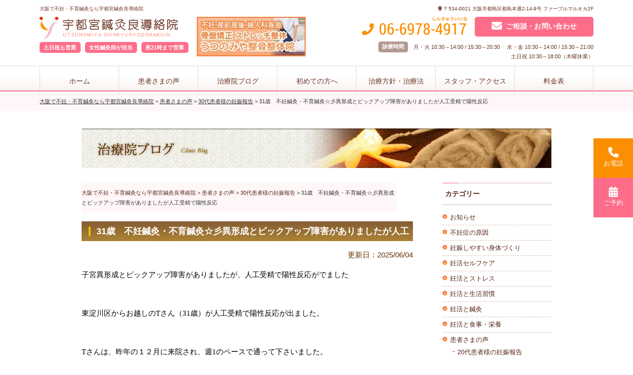

--- FILE ---
content_type: text/html; charset=UTF-8
request_url: https://utsunomiya-shinkyu.jp/%E3%80%90%E4%B8%8D%E5%A6%8A%E9%8D%BC%E7%81%B8%E3%80%91%E7%95%B0%E5%BD%A2%E6%88%90%E3%81%A8%E3%83%94%E3%83%83%E3%82%AF%E3%82%A2%E3%83%83%E3%83%97%E9%9A%9C%E5%AE%B3%E3%81%8C%E3%81%82%E3%82%8A%E3%81%BE/
body_size: 19730
content:
<!DOCTYPE html><html dir="ltr" lang="ja" prefix="og: https://ogp.me/ns#"><head><meta charset="UTF-8" /><link rel="preconnect" href="https://fonts.gstatic.com/" crossorigin /><script>WebFontConfig={google:{families:["Marcellus SC&display=swap"]}};if ( typeof WebFont === "object" && typeof WebFont.load === "function" ) { WebFont.load( WebFontConfig ); }</script><script data-optimized="1" src="https://utsunomiya-shinkyu.jp/wp-content/plugins/litespeed-cache/assets/js/webfontloader.min.js"></script> <meta name="viewport" content="width=device-width, initial-scale=1" /><title>31歳 不妊鍼灸・不育鍼灸☆彡異形成とピックアップ障害がありましたが人工受精で陽性反応 | 大阪で不妊・不育鍼灸なら宇都宮鍼灸良導絡院</title><meta name="description" content="子宮異形成とピックアップ障害がありましたが、人工受精で陽性反応がでました 東淀川区からお越しのTさん（31" /><meta name="robots" content="max-snippet:-1, max-image-preview:large, max-video-preview:-1" /><meta name="author" content="utsunomiya"/><link rel="canonical" href="https://utsunomiya-shinkyu.jp/%e3%80%90%e4%b8%8d%e5%a6%8a%e9%8d%bc%e7%81%b8%e3%80%91%e7%95%b0%e5%bd%a2%e6%88%90%e3%81%a8%e3%83%94%e3%83%83%e3%82%af%e3%82%a2%e3%83%83%e3%83%97%e9%9a%9c%e5%ae%b3%e3%81%8c%e3%81%82%e3%82%8a%e3%81%be/" /><meta name="generator" content="All in One SEO (AIOSEO) 4.9.3" /><meta property="og:locale" content="ja_JP" /><meta property="og:site_name" content="大阪で不妊・不育鍼灸なら宇都宮鍼灸良導絡院 | 鍼灸・不妊鍼灸・婦人科疾患・美容鍼など" /><meta property="og:type" content="article" /><meta property="og:title" content="31歳 不妊鍼灸・不育鍼灸☆彡異形成とピックアップ障害がありましたが人工受精で陽性反応 | 大阪で不妊・不育鍼灸なら宇都宮鍼灸良導絡院" /><meta property="og:description" content="子宮異形成とピックアップ障害がありましたが、人工受精で陽性反応がでました 東淀川区からお越しのTさん（31" /><meta property="og:url" content="https://utsunomiya-shinkyu.jp/%e3%80%90%e4%b8%8d%e5%a6%8a%e9%8d%bc%e7%81%b8%e3%80%91%e7%95%b0%e5%bd%a2%e6%88%90%e3%81%a8%e3%83%94%e3%83%83%e3%82%af%e3%82%a2%e3%83%83%e3%83%97%e9%9a%9c%e5%ae%b3%e3%81%8c%e3%81%82%e3%82%8a%e3%81%be/" /><meta property="article:published_time" content="2015-12-25T13:08:52+00:00" /><meta property="article:modified_time" content="2025-06-04T03:53:09+00:00" /><meta name="twitter:card" content="summary" /><meta name="twitter:title" content="31歳 不妊鍼灸・不育鍼灸☆彡異形成とピックアップ障害がありましたが人工受精で陽性反応 | 大阪で不妊・不育鍼灸なら宇都宮鍼灸良導絡院" /><meta name="twitter:description" content="子宮異形成とピックアップ障害がありましたが、人工受精で陽性反応がでました 東淀川区からお越しのTさん（31" /> <script type="application/ld+json" class="aioseo-schema">{"@context":"https:\/\/schema.org","@graph":[{"@type":"Article","@id":"https:\/\/utsunomiya-shinkyu.jp\/%e3%80%90%e4%b8%8d%e5%a6%8a%e9%8d%bc%e7%81%b8%e3%80%91%e7%95%b0%e5%bd%a2%e6%88%90%e3%81%a8%e3%83%94%e3%83%83%e3%82%af%e3%82%a2%e3%83%83%e3%83%97%e9%9a%9c%e5%ae%b3%e3%81%8c%e3%81%82%e3%82%8a%e3%81%be\/#article","name":"31\u6b73 \u4e0d\u598a\u937c\u7078\u30fb\u4e0d\u80b2\u937c\u7078\u2606\u5f61\u7570\u5f62\u6210\u3068\u30d4\u30c3\u30af\u30a2\u30c3\u30d7\u969c\u5bb3\u304c\u3042\u308a\u307e\u3057\u305f\u304c\u4eba\u5de5\u53d7\u7cbe\u3067\u967d\u6027\u53cd\u5fdc | \u5927\u962a\u3067\u4e0d\u598a\u30fb\u4e0d\u80b2\u937c\u7078\u306a\u3089\u5b87\u90fd\u5bae\u937c\u7078\u826f\u5c0e\u7d61\u9662","headline":"31\u6b73\u3000\u4e0d\u598a\u937c\u7078\u30fb\u4e0d\u80b2\u937c\u7078\u2606\u5f61\u7570\u5f62\u6210\u3068\u30d4\u30c3\u30af\u30a2\u30c3\u30d7\u969c\u5bb3\u304c\u3042\u308a\u307e\u3057\u305f\u304c\u4eba\u5de5\u53d7\u7cbe\u3067\u967d\u6027\u53cd\u5fdc","author":{"@id":"https:\/\/utsunomiya-shinkyu.jp\/author\/utsunomiya\/#author"},"publisher":{"@id":"https:\/\/utsunomiya-shinkyu.jp\/#organization"},"image":{"@type":"ImageObject","url":"https:\/\/utsunomiya-shinkyu.jp\/wp-content\/uploads\/7e0590498198206c72f2912840dff6ca.jpg","@id":"https:\/\/utsunomiya-shinkyu.jp\/%e3%80%90%e4%b8%8d%e5%a6%8a%e9%8d%bc%e7%81%b8%e3%80%91%e7%95%b0%e5%bd%a2%e6%88%90%e3%81%a8%e3%83%94%e3%83%83%e3%82%af%e3%82%a2%e3%83%83%e3%83%97%e9%9a%9c%e5%ae%b3%e3%81%8c%e3%81%82%e3%82%8a%e3%81%be\/#articleImage","width":2550,"height":3504},"datePublished":"2015-12-25T22:08:52+09:00","dateModified":"2025-06-04T12:53:09+09:00","inLanguage":"ja","mainEntityOfPage":{"@id":"https:\/\/utsunomiya-shinkyu.jp\/%e3%80%90%e4%b8%8d%e5%a6%8a%e9%8d%bc%e7%81%b8%e3%80%91%e7%95%b0%e5%bd%a2%e6%88%90%e3%81%a8%e3%83%94%e3%83%83%e3%82%af%e3%82%a2%e3%83%83%e3%83%97%e9%9a%9c%e5%ae%b3%e3%81%8c%e3%81%82%e3%82%8a%e3%81%be\/#webpage"},"isPartOf":{"@id":"https:\/\/utsunomiya-shinkyu.jp\/%e3%80%90%e4%b8%8d%e5%a6%8a%e9%8d%bc%e7%81%b8%e3%80%91%e7%95%b0%e5%bd%a2%e6%88%90%e3%81%a8%e3%83%94%e3%83%83%e3%82%af%e3%82%a2%e3%83%83%e3%83%97%e9%9a%9c%e5%ae%b3%e3%81%8c%e3%81%82%e3%82%8a%e3%81%be\/#webpage"},"articleSection":"30\u4ee3\u60a3\u8005\u69d8\u306e\u598a\u5a20\u5831\u544a"},{"@type":"BreadcrumbList","@id":"https:\/\/utsunomiya-shinkyu.jp\/%e3%80%90%e4%b8%8d%e5%a6%8a%e9%8d%bc%e7%81%b8%e3%80%91%e7%95%b0%e5%bd%a2%e6%88%90%e3%81%a8%e3%83%94%e3%83%83%e3%82%af%e3%82%a2%e3%83%83%e3%83%97%e9%9a%9c%e5%ae%b3%e3%81%8c%e3%81%82%e3%82%8a%e3%81%be\/#breadcrumblist","itemListElement":[{"@type":"ListItem","@id":"https:\/\/utsunomiya-shinkyu.jp#listItem","position":1,"name":"\u30db\u30fc\u30e0","item":"https:\/\/utsunomiya-shinkyu.jp","nextItem":{"@type":"ListItem","@id":"https:\/\/utsunomiya-shinkyu.jp\/category\/voice\/#listItem","name":"\u60a3\u8005\u3055\u307e\u306e\u58f0"}},{"@type":"ListItem","@id":"https:\/\/utsunomiya-shinkyu.jp\/category\/voice\/#listItem","position":2,"name":"\u60a3\u8005\u3055\u307e\u306e\u58f0","item":"https:\/\/utsunomiya-shinkyu.jp\/category\/voice\/","nextItem":{"@type":"ListItem","@id":"https:\/\/utsunomiya-shinkyu.jp\/category\/voice\/pregnancy-30s\/#listItem","name":"30\u4ee3\u60a3\u8005\u69d8\u306e\u598a\u5a20\u5831\u544a"},"previousItem":{"@type":"ListItem","@id":"https:\/\/utsunomiya-shinkyu.jp#listItem","name":"\u30db\u30fc\u30e0"}},{"@type":"ListItem","@id":"https:\/\/utsunomiya-shinkyu.jp\/category\/voice\/pregnancy-30s\/#listItem","position":3,"name":"30\u4ee3\u60a3\u8005\u69d8\u306e\u598a\u5a20\u5831\u544a","item":"https:\/\/utsunomiya-shinkyu.jp\/category\/voice\/pregnancy-30s\/","nextItem":{"@type":"ListItem","@id":"https:\/\/utsunomiya-shinkyu.jp\/%e3%80%90%e4%b8%8d%e5%a6%8a%e9%8d%bc%e7%81%b8%e3%80%91%e7%95%b0%e5%bd%a2%e6%88%90%e3%81%a8%e3%83%94%e3%83%83%e3%82%af%e3%82%a2%e3%83%83%e3%83%97%e9%9a%9c%e5%ae%b3%e3%81%8c%e3%81%82%e3%82%8a%e3%81%be\/#listItem","name":"31\u6b73\u3000\u4e0d\u598a\u937c\u7078\u30fb\u4e0d\u80b2\u937c\u7078\u2606\u5f61\u7570\u5f62\u6210\u3068\u30d4\u30c3\u30af\u30a2\u30c3\u30d7\u969c\u5bb3\u304c\u3042\u308a\u307e\u3057\u305f\u304c\u4eba\u5de5\u53d7\u7cbe\u3067\u967d\u6027\u53cd\u5fdc"},"previousItem":{"@type":"ListItem","@id":"https:\/\/utsunomiya-shinkyu.jp\/category\/voice\/#listItem","name":"\u60a3\u8005\u3055\u307e\u306e\u58f0"}},{"@type":"ListItem","@id":"https:\/\/utsunomiya-shinkyu.jp\/%e3%80%90%e4%b8%8d%e5%a6%8a%e9%8d%bc%e7%81%b8%e3%80%91%e7%95%b0%e5%bd%a2%e6%88%90%e3%81%a8%e3%83%94%e3%83%83%e3%82%af%e3%82%a2%e3%83%83%e3%83%97%e9%9a%9c%e5%ae%b3%e3%81%8c%e3%81%82%e3%82%8a%e3%81%be\/#listItem","position":4,"name":"31\u6b73\u3000\u4e0d\u598a\u937c\u7078\u30fb\u4e0d\u80b2\u937c\u7078\u2606\u5f61\u7570\u5f62\u6210\u3068\u30d4\u30c3\u30af\u30a2\u30c3\u30d7\u969c\u5bb3\u304c\u3042\u308a\u307e\u3057\u305f\u304c\u4eba\u5de5\u53d7\u7cbe\u3067\u967d\u6027\u53cd\u5fdc","previousItem":{"@type":"ListItem","@id":"https:\/\/utsunomiya-shinkyu.jp\/category\/voice\/pregnancy-30s\/#listItem","name":"30\u4ee3\u60a3\u8005\u69d8\u306e\u598a\u5a20\u5831\u544a"}}]},{"@type":"Organization","@id":"https:\/\/utsunomiya-shinkyu.jp\/#organization","name":"\u5b87\u90fd\u5bae\u937c\u7078\u826f\u5c0e\u7d61\u9662","description":"\u937c\u7078\u30fb\u4e0d\u598a\u937c\u7078\u30fb\u5a66\u4eba\u79d1\u75be\u60a3\u30fb\u7f8e\u5bb9\u937c\u306a\u3069","url":"https:\/\/utsunomiya-shinkyu.jp\/","telephone":"+81669784917","logo":{"@type":"ImageObject","url":"https:\/\/utsunomiya-shinkyu.jp\/wp-content\/uploads\/logo.png","@id":"https:\/\/utsunomiya-shinkyu.jp\/%e3%80%90%e4%b8%8d%e5%a6%8a%e9%8d%bc%e7%81%b8%e3%80%91%e7%95%b0%e5%bd%a2%e6%88%90%e3%81%a8%e3%83%94%e3%83%83%e3%82%af%e3%82%a2%e3%83%83%e3%83%97%e9%9a%9c%e5%ae%b3%e3%81%8c%e3%81%82%e3%82%8a%e3%81%be\/#organizationLogo","width":280,"height":45},"image":{"@id":"https:\/\/utsunomiya-shinkyu.jp\/%e3%80%90%e4%b8%8d%e5%a6%8a%e9%8d%bc%e7%81%b8%e3%80%91%e7%95%b0%e5%bd%a2%e6%88%90%e3%81%a8%e3%83%94%e3%83%83%e3%82%af%e3%82%a2%e3%83%83%e3%83%97%e9%9a%9c%e5%ae%b3%e3%81%8c%e3%81%82%e3%82%8a%e3%81%be\/#organizationLogo"}},{"@type":"Person","@id":"https:\/\/utsunomiya-shinkyu.jp\/author\/utsunomiya\/#author","url":"https:\/\/utsunomiya-shinkyu.jp\/author\/utsunomiya\/","name":"utsunomiya","image":{"@type":"ImageObject","@id":"https:\/\/utsunomiya-shinkyu.jp\/%e3%80%90%e4%b8%8d%e5%a6%8a%e9%8d%bc%e7%81%b8%e3%80%91%e7%95%b0%e5%bd%a2%e6%88%90%e3%81%a8%e3%83%94%e3%83%83%e3%82%af%e3%82%a2%e3%83%83%e3%83%97%e9%9a%9c%e5%ae%b3%e3%81%8c%e3%81%82%e3%82%8a%e3%81%be\/#authorImage","url":"https:\/\/secure.gravatar.com\/avatar\/55de54572a897f9bfff89f407c2283da?s=96&d=mm&r=g","width":96,"height":96,"caption":"utsunomiya"}},{"@type":"WebPage","@id":"https:\/\/utsunomiya-shinkyu.jp\/%e3%80%90%e4%b8%8d%e5%a6%8a%e9%8d%bc%e7%81%b8%e3%80%91%e7%95%b0%e5%bd%a2%e6%88%90%e3%81%a8%e3%83%94%e3%83%83%e3%82%af%e3%82%a2%e3%83%83%e3%83%97%e9%9a%9c%e5%ae%b3%e3%81%8c%e3%81%82%e3%82%8a%e3%81%be\/#webpage","url":"https:\/\/utsunomiya-shinkyu.jp\/%e3%80%90%e4%b8%8d%e5%a6%8a%e9%8d%bc%e7%81%b8%e3%80%91%e7%95%b0%e5%bd%a2%e6%88%90%e3%81%a8%e3%83%94%e3%83%83%e3%82%af%e3%82%a2%e3%83%83%e3%83%97%e9%9a%9c%e5%ae%b3%e3%81%8c%e3%81%82%e3%82%8a%e3%81%be\/","name":"31\u6b73 \u4e0d\u598a\u937c\u7078\u30fb\u4e0d\u80b2\u937c\u7078\u2606\u5f61\u7570\u5f62\u6210\u3068\u30d4\u30c3\u30af\u30a2\u30c3\u30d7\u969c\u5bb3\u304c\u3042\u308a\u307e\u3057\u305f\u304c\u4eba\u5de5\u53d7\u7cbe\u3067\u967d\u6027\u53cd\u5fdc | \u5927\u962a\u3067\u4e0d\u598a\u30fb\u4e0d\u80b2\u937c\u7078\u306a\u3089\u5b87\u90fd\u5bae\u937c\u7078\u826f\u5c0e\u7d61\u9662","description":"\u5b50\u5bae\u7570\u5f62\u6210\u3068\u30d4\u30c3\u30af\u30a2\u30c3\u30d7\u969c\u5bb3\u304c\u3042\u308a\u307e\u3057\u305f\u304c\u3001\u4eba\u5de5\u53d7\u7cbe\u3067\u967d\u6027\u53cd\u5fdc\u304c\u3067\u307e\u3057\u305f \u6771\u6dc0\u5ddd\u533a\u304b\u3089\u304a\u8d8a\u3057\u306eT\u3055\u3093\uff0831","inLanguage":"ja","isPartOf":{"@id":"https:\/\/utsunomiya-shinkyu.jp\/#website"},"breadcrumb":{"@id":"https:\/\/utsunomiya-shinkyu.jp\/%e3%80%90%e4%b8%8d%e5%a6%8a%e9%8d%bc%e7%81%b8%e3%80%91%e7%95%b0%e5%bd%a2%e6%88%90%e3%81%a8%e3%83%94%e3%83%83%e3%82%af%e3%82%a2%e3%83%83%e3%83%97%e9%9a%9c%e5%ae%b3%e3%81%8c%e3%81%82%e3%82%8a%e3%81%be\/#breadcrumblist"},"author":{"@id":"https:\/\/utsunomiya-shinkyu.jp\/author\/utsunomiya\/#author"},"creator":{"@id":"https:\/\/utsunomiya-shinkyu.jp\/author\/utsunomiya\/#author"},"datePublished":"2015-12-25T22:08:52+09:00","dateModified":"2025-06-04T12:53:09+09:00"},{"@type":"WebSite","@id":"https:\/\/utsunomiya-shinkyu.jp\/#website","url":"https:\/\/utsunomiya-shinkyu.jp\/","name":"\u5b87\u90fd\u5bae\u937c\u7078\u826f\u5c0e\u7d61\u9662","alternateName":"\u4e0d\u598a\u937c\u7078\u306e\u5b87\u90fd\u5bae\u937c\u7078\u826f\u5c0e\u7d61\u9662\uff08\u5927\u962a\u30fb\u90fd\u5cf6\uff09","description":"\u937c\u7078\u30fb\u4e0d\u598a\u937c\u7078\u30fb\u5a66\u4eba\u79d1\u75be\u60a3\u30fb\u7f8e\u5bb9\u937c\u306a\u3069","inLanguage":"ja","publisher":{"@id":"https:\/\/utsunomiya-shinkyu.jp\/#organization"}}]}</script> <link rel='dns-prefetch' href='//www.googletagmanager.com' /><link rel="alternate" type="application/rss+xml" title="大阪で不妊・不育鍼灸なら宇都宮鍼灸良導絡院 &raquo; 31歳　不妊鍼灸・不育鍼灸☆彡異形成とピックアップ障害がありましたが人工受精で陽性反応 のコメントのフィード" href="https://utsunomiya-shinkyu.jp/%e3%80%90%e4%b8%8d%e5%a6%8a%e9%8d%bc%e7%81%b8%e3%80%91%e7%95%b0%e5%bd%a2%e6%88%90%e3%81%a8%e3%83%94%e3%83%83%e3%82%af%e3%82%a2%e3%83%83%e3%83%97%e9%9a%9c%e5%ae%b3%e3%81%8c%e3%81%82%e3%82%8a%e3%81%be/feed/" /> <script type="text/javascript">/*  */
window._wpemojiSettings = {"baseUrl":"https:\/\/s.w.org\/images\/core\/emoji\/15.0.3\/72x72\/","ext":".png","svgUrl":"https:\/\/s.w.org\/images\/core\/emoji\/15.0.3\/svg\/","svgExt":".svg","source":{"concatemoji":"https:\/\/utsunomiya-shinkyu.jp\/wp-includes\/js\/wp-emoji-release.min.js?ver=0b4833f4411aad3c49c101e82de9b0cb"}};
/*! This file is auto-generated */
!function(i,n){var o,s,e;function c(e){try{var t={supportTests:e,timestamp:(new Date).valueOf()};sessionStorage.setItem(o,JSON.stringify(t))}catch(e){}}function p(e,t,n){e.clearRect(0,0,e.canvas.width,e.canvas.height),e.fillText(t,0,0);var t=new Uint32Array(e.getImageData(0,0,e.canvas.width,e.canvas.height).data),r=(e.clearRect(0,0,e.canvas.width,e.canvas.height),e.fillText(n,0,0),new Uint32Array(e.getImageData(0,0,e.canvas.width,e.canvas.height).data));return t.every(function(e,t){return e===r[t]})}function u(e,t,n){switch(t){case"flag":return n(e,"\ud83c\udff3\ufe0f\u200d\u26a7\ufe0f","\ud83c\udff3\ufe0f\u200b\u26a7\ufe0f")?!1:!n(e,"\ud83c\uddfa\ud83c\uddf3","\ud83c\uddfa\u200b\ud83c\uddf3")&&!n(e,"\ud83c\udff4\udb40\udc67\udb40\udc62\udb40\udc65\udb40\udc6e\udb40\udc67\udb40\udc7f","\ud83c\udff4\u200b\udb40\udc67\u200b\udb40\udc62\u200b\udb40\udc65\u200b\udb40\udc6e\u200b\udb40\udc67\u200b\udb40\udc7f");case"emoji":return!n(e,"\ud83d\udc26\u200d\u2b1b","\ud83d\udc26\u200b\u2b1b")}return!1}function f(e,t,n){var r="undefined"!=typeof WorkerGlobalScope&&self instanceof WorkerGlobalScope?new OffscreenCanvas(300,150):i.createElement("canvas"),a=r.getContext("2d",{willReadFrequently:!0}),o=(a.textBaseline="top",a.font="600 32px Arial",{});return e.forEach(function(e){o[e]=t(a,e,n)}),o}function t(e){var t=i.createElement("script");t.src=e,t.defer=!0,i.head.appendChild(t)}"undefined"!=typeof Promise&&(o="wpEmojiSettingsSupports",s=["flag","emoji"],n.supports={everything:!0,everythingExceptFlag:!0},e=new Promise(function(e){i.addEventListener("DOMContentLoaded",e,{once:!0})}),new Promise(function(t){var n=function(){try{var e=JSON.parse(sessionStorage.getItem(o));if("object"==typeof e&&"number"==typeof e.timestamp&&(new Date).valueOf()<e.timestamp+604800&&"object"==typeof e.supportTests)return e.supportTests}catch(e){}return null}();if(!n){if("undefined"!=typeof Worker&&"undefined"!=typeof OffscreenCanvas&&"undefined"!=typeof URL&&URL.createObjectURL&&"undefined"!=typeof Blob)try{var e="postMessage("+f.toString()+"("+[JSON.stringify(s),u.toString(),p.toString()].join(",")+"));",r=new Blob([e],{type:"text/javascript"}),a=new Worker(URL.createObjectURL(r),{name:"wpTestEmojiSupports"});return void(a.onmessage=function(e){c(n=e.data),a.terminate(),t(n)})}catch(e){}c(n=f(s,u,p))}t(n)}).then(function(e){for(var t in e)n.supports[t]=e[t],n.supports.everything=n.supports.everything&&n.supports[t],"flag"!==t&&(n.supports.everythingExceptFlag=n.supports.everythingExceptFlag&&n.supports[t]);n.supports.everythingExceptFlag=n.supports.everythingExceptFlag&&!n.supports.flag,n.DOMReady=!1,n.readyCallback=function(){n.DOMReady=!0}}).then(function(){return e}).then(function(){var e;n.supports.everything||(n.readyCallback(),(e=n.source||{}).concatemoji?t(e.concatemoji):e.wpemoji&&e.twemoji&&(t(e.twemoji),t(e.wpemoji)))}))}((window,document),window._wpemojiSettings);
/*  */</script> <style id='wp-emoji-styles-inline-css' type='text/css'>img.wp-smiley,img.emoji{display:inline!important;border:none!important;box-shadow:none!important;height:1em!important;width:1em!important;margin:0 0.07em!important;vertical-align:-0.1em!important;background:none!important;padding:0!important}</style><link data-optimized="1" rel='stylesheet' id='wp-block-library-css' href='https://utsunomiya-shinkyu.jp/wp-content/litespeed/css/0977fbb493cdfd19b348250d2f803125.css?ver=670bb' type='text/css' media='all' /><style>@font-face{font-display:swap}</style><link data-optimized="1" rel='stylesheet' id='aioseo/css/src/vue/standalone/blocks/table-of-contents/global.scss-css' href='https://utsunomiya-shinkyu.jp/wp-content/litespeed/css/0ae391d995596c98fdaa877076a7d132.css?ver=b7f48' type='text/css' media='all' /><style>@font-face{font-display:swap}</style><style id='classic-theme-styles-inline-css' type='text/css'>/*! This file is auto-generated */
.wp-block-button__link{color:#fff;background-color:#32373c;border-radius:9999px;box-shadow:none;text-decoration:none;padding:calc(.667em + 2px) calc(1.333em + 2px);font-size:1.125em}.wp-block-file__button{background:#32373c;color:#fff;text-decoration:none}</style><style id='global-styles-inline-css' type='text/css'>:root{--wp--preset--aspect-ratio--square:1;--wp--preset--aspect-ratio--4-3:4/3;--wp--preset--aspect-ratio--3-4:3/4;--wp--preset--aspect-ratio--3-2:3/2;--wp--preset--aspect-ratio--2-3:2/3;--wp--preset--aspect-ratio--16-9:16/9;--wp--preset--aspect-ratio--9-16:9/16;--wp--preset--color--black:#000000;--wp--preset--color--cyan-bluish-gray:#abb8c3;--wp--preset--color--white:#ffffff;--wp--preset--color--pale-pink:#f78da7;--wp--preset--color--vivid-red:#cf2e2e;--wp--preset--color--luminous-vivid-orange:#ff6900;--wp--preset--color--luminous-vivid-amber:#fcb900;--wp--preset--color--light-green-cyan:#7bdcb5;--wp--preset--color--vivid-green-cyan:#00d084;--wp--preset--color--pale-cyan-blue:#8ed1fc;--wp--preset--color--vivid-cyan-blue:#0693e3;--wp--preset--color--vivid-purple:#9b51e0;--wp--preset--gradient--vivid-cyan-blue-to-vivid-purple:linear-gradient(135deg,rgba(6,147,227,1) 0%,rgb(155,81,224) 100%);--wp--preset--gradient--light-green-cyan-to-vivid-green-cyan:linear-gradient(135deg,rgb(122,220,180) 0%,rgb(0,208,130) 100%);--wp--preset--gradient--luminous-vivid-amber-to-luminous-vivid-orange:linear-gradient(135deg,rgba(252,185,0,1) 0%,rgba(255,105,0,1) 100%);--wp--preset--gradient--luminous-vivid-orange-to-vivid-red:linear-gradient(135deg,rgba(255,105,0,1) 0%,rgb(207,46,46) 100%);--wp--preset--gradient--very-light-gray-to-cyan-bluish-gray:linear-gradient(135deg,rgb(238,238,238) 0%,rgb(169,184,195) 100%);--wp--preset--gradient--cool-to-warm-spectrum:linear-gradient(135deg,rgb(74,234,220) 0%,rgb(151,120,209) 20%,rgb(207,42,186) 40%,rgb(238,44,130) 60%,rgb(251,105,98) 80%,rgb(254,248,76) 100%);--wp--preset--gradient--blush-light-purple:linear-gradient(135deg,rgb(255,206,236) 0%,rgb(152,150,240) 100%);--wp--preset--gradient--blush-bordeaux:linear-gradient(135deg,rgb(254,205,165) 0%,rgb(254,45,45) 50%,rgb(107,0,62) 100%);--wp--preset--gradient--luminous-dusk:linear-gradient(135deg,rgb(255,203,112) 0%,rgb(199,81,192) 50%,rgb(65,88,208) 100%);--wp--preset--gradient--pale-ocean:linear-gradient(135deg,rgb(255,245,203) 0%,rgb(182,227,212) 50%,rgb(51,167,181) 100%);--wp--preset--gradient--electric-grass:linear-gradient(135deg,rgb(202,248,128) 0%,rgb(113,206,126) 100%);--wp--preset--gradient--midnight:linear-gradient(135deg,rgb(2,3,129) 0%,rgb(40,116,252) 100%);--wp--preset--font-size--small:13px;--wp--preset--font-size--medium:20px;--wp--preset--font-size--large:36px;--wp--preset--font-size--x-large:42px;--wp--preset--spacing--20:0.44rem;--wp--preset--spacing--30:0.67rem;--wp--preset--spacing--40:1rem;--wp--preset--spacing--50:1.5rem;--wp--preset--spacing--60:2.25rem;--wp--preset--spacing--70:3.38rem;--wp--preset--spacing--80:5.06rem;--wp--preset--shadow--natural:6px 6px 9px rgba(0, 0, 0, 0.2);--wp--preset--shadow--deep:12px 12px 50px rgba(0, 0, 0, 0.4);--wp--preset--shadow--sharp:6px 6px 0px rgba(0, 0, 0, 0.2);--wp--preset--shadow--outlined:6px 6px 0px -3px rgba(255, 255, 255, 1), 6px 6px rgba(0, 0, 0, 1);--wp--preset--shadow--crisp:6px 6px 0px rgba(0, 0, 0, 1)}:where(.is-layout-flex){gap:.5em}:where(.is-layout-grid){gap:.5em}body .is-layout-flex{display:flex}.is-layout-flex{flex-wrap:wrap;align-items:center}.is-layout-flex>:is(*,div){margin:0}body .is-layout-grid{display:grid}.is-layout-grid>:is(*,div){margin:0}:where(.wp-block-columns.is-layout-flex){gap:2em}:where(.wp-block-columns.is-layout-grid){gap:2em}:where(.wp-block-post-template.is-layout-flex){gap:1.25em}:where(.wp-block-post-template.is-layout-grid){gap:1.25em}.has-black-color{color:var(--wp--preset--color--black)!important}.has-cyan-bluish-gray-color{color:var(--wp--preset--color--cyan-bluish-gray)!important}.has-white-color{color:var(--wp--preset--color--white)!important}.has-pale-pink-color{color:var(--wp--preset--color--pale-pink)!important}.has-vivid-red-color{color:var(--wp--preset--color--vivid-red)!important}.has-luminous-vivid-orange-color{color:var(--wp--preset--color--luminous-vivid-orange)!important}.has-luminous-vivid-amber-color{color:var(--wp--preset--color--luminous-vivid-amber)!important}.has-light-green-cyan-color{color:var(--wp--preset--color--light-green-cyan)!important}.has-vivid-green-cyan-color{color:var(--wp--preset--color--vivid-green-cyan)!important}.has-pale-cyan-blue-color{color:var(--wp--preset--color--pale-cyan-blue)!important}.has-vivid-cyan-blue-color{color:var(--wp--preset--color--vivid-cyan-blue)!important}.has-vivid-purple-color{color:var(--wp--preset--color--vivid-purple)!important}.has-black-background-color{background-color:var(--wp--preset--color--black)!important}.has-cyan-bluish-gray-background-color{background-color:var(--wp--preset--color--cyan-bluish-gray)!important}.has-white-background-color{background-color:var(--wp--preset--color--white)!important}.has-pale-pink-background-color{background-color:var(--wp--preset--color--pale-pink)!important}.has-vivid-red-background-color{background-color:var(--wp--preset--color--vivid-red)!important}.has-luminous-vivid-orange-background-color{background-color:var(--wp--preset--color--luminous-vivid-orange)!important}.has-luminous-vivid-amber-background-color{background-color:var(--wp--preset--color--luminous-vivid-amber)!important}.has-light-green-cyan-background-color{background-color:var(--wp--preset--color--light-green-cyan)!important}.has-vivid-green-cyan-background-color{background-color:var(--wp--preset--color--vivid-green-cyan)!important}.has-pale-cyan-blue-background-color{background-color:var(--wp--preset--color--pale-cyan-blue)!important}.has-vivid-cyan-blue-background-color{background-color:var(--wp--preset--color--vivid-cyan-blue)!important}.has-vivid-purple-background-color{background-color:var(--wp--preset--color--vivid-purple)!important}.has-black-border-color{border-color:var(--wp--preset--color--black)!important}.has-cyan-bluish-gray-border-color{border-color:var(--wp--preset--color--cyan-bluish-gray)!important}.has-white-border-color{border-color:var(--wp--preset--color--white)!important}.has-pale-pink-border-color{border-color:var(--wp--preset--color--pale-pink)!important}.has-vivid-red-border-color{border-color:var(--wp--preset--color--vivid-red)!important}.has-luminous-vivid-orange-border-color{border-color:var(--wp--preset--color--luminous-vivid-orange)!important}.has-luminous-vivid-amber-border-color{border-color:var(--wp--preset--color--luminous-vivid-amber)!important}.has-light-green-cyan-border-color{border-color:var(--wp--preset--color--light-green-cyan)!important}.has-vivid-green-cyan-border-color{border-color:var(--wp--preset--color--vivid-green-cyan)!important}.has-pale-cyan-blue-border-color{border-color:var(--wp--preset--color--pale-cyan-blue)!important}.has-vivid-cyan-blue-border-color{border-color:var(--wp--preset--color--vivid-cyan-blue)!important}.has-vivid-purple-border-color{border-color:var(--wp--preset--color--vivid-purple)!important}.has-vivid-cyan-blue-to-vivid-purple-gradient-background{background:var(--wp--preset--gradient--vivid-cyan-blue-to-vivid-purple)!important}.has-light-green-cyan-to-vivid-green-cyan-gradient-background{background:var(--wp--preset--gradient--light-green-cyan-to-vivid-green-cyan)!important}.has-luminous-vivid-amber-to-luminous-vivid-orange-gradient-background{background:var(--wp--preset--gradient--luminous-vivid-amber-to-luminous-vivid-orange)!important}.has-luminous-vivid-orange-to-vivid-red-gradient-background{background:var(--wp--preset--gradient--luminous-vivid-orange-to-vivid-red)!important}.has-very-light-gray-to-cyan-bluish-gray-gradient-background{background:var(--wp--preset--gradient--very-light-gray-to-cyan-bluish-gray)!important}.has-cool-to-warm-spectrum-gradient-background{background:var(--wp--preset--gradient--cool-to-warm-spectrum)!important}.has-blush-light-purple-gradient-background{background:var(--wp--preset--gradient--blush-light-purple)!important}.has-blush-bordeaux-gradient-background{background:var(--wp--preset--gradient--blush-bordeaux)!important}.has-luminous-dusk-gradient-background{background:var(--wp--preset--gradient--luminous-dusk)!important}.has-pale-ocean-gradient-background{background:var(--wp--preset--gradient--pale-ocean)!important}.has-electric-grass-gradient-background{background:var(--wp--preset--gradient--electric-grass)!important}.has-midnight-gradient-background{background:var(--wp--preset--gradient--midnight)!important}.has-small-font-size{font-size:var(--wp--preset--font-size--small)!important}.has-medium-font-size{font-size:var(--wp--preset--font-size--medium)!important}.has-large-font-size{font-size:var(--wp--preset--font-size--large)!important}.has-x-large-font-size{font-size:var(--wp--preset--font-size--x-large)!important}:where(.wp-block-post-template.is-layout-flex){gap:1.25em}:where(.wp-block-post-template.is-layout-grid){gap:1.25em}:where(.wp-block-columns.is-layout-flex){gap:2em}:where(.wp-block-columns.is-layout-grid){gap:2em}:root :where(.wp-block-pullquote){font-size:1.5em;line-height:1.6}</style><link data-optimized="1" rel='stylesheet' id='contact-form-7-css' href='https://utsunomiya-shinkyu.jp/wp-content/litespeed/css/9c7087957b71608b41761bf245fdc45e.css?ver=e2b20' type='text/css' media='all' /><style>@font-face{font-display:swap}</style><link data-optimized="1" rel='stylesheet' id='toc-screen-css' href='https://utsunomiya-shinkyu.jp/wp-content/litespeed/css/e3ba865fa4df093532c01303ed5c51f6.css?ver=5b8a8' type='text/css' media='all' /><style>@font-face{font-display:swap}</style><script type="text/javascript" src="https://utsunomiya-shinkyu.jp/wp-includes/js/jquery/jquery.min.js?ver=3.7.1" id="jquery-core-js"></script> <script type="text/javascript" src="https://utsunomiya-shinkyu.jp/wp-includes/js/jquery/jquery-migrate.min.js?ver=3.4.1" id="jquery-migrate-js"></script>  <script type="text/javascript" src="https://www.googletagmanager.com/gtag/js?id=UA-55315371-1" id="google_gtagjs-js" async></script> <script type="text/javascript" id="google_gtagjs-js-after">/*  */
window.dataLayer = window.dataLayer || [];function gtag(){dataLayer.push(arguments);}
gtag('set', 'linker', {"domains":["utsunomiya-shinkyu.jp"]} );
gtag("js", new Date());
gtag("set", "developer_id.dZTNiMT", true);
gtag("config", "UA-55315371-1", {"anonymize_ip":true});
gtag("config", "G-3R1L3VQ2MJ");
/*  */</script> <link rel="https://api.w.org/" href="https://utsunomiya-shinkyu.jp/wp-json/" /><link rel="alternate" title="JSON" type="application/json" href="https://utsunomiya-shinkyu.jp/wp-json/wp/v2/posts/2755" /><link rel="alternate" title="oEmbed (JSON)" type="application/json+oembed" href="https://utsunomiya-shinkyu.jp/wp-json/oembed/1.0/embed?url=https%3A%2F%2Futsunomiya-shinkyu.jp%2F%25e3%2580%2590%25e4%25b8%258d%25e5%25a6%258a%25e9%258d%25bc%25e7%2581%25b8%25e3%2580%2591%25e7%2595%25b0%25e5%25bd%25a2%25e6%2588%2590%25e3%2581%25a8%25e3%2583%2594%25e3%2583%2583%25e3%2582%25af%25e3%2582%25a2%25e3%2583%2583%25e3%2583%2597%25e9%259a%259c%25e5%25ae%25b3%25e3%2581%258c%25e3%2581%2582%25e3%2582%258a%25e3%2581%25be%2F" /><link rel="alternate" title="oEmbed (XML)" type="text/xml+oembed" href="https://utsunomiya-shinkyu.jp/wp-json/oembed/1.0/embed?url=https%3A%2F%2Futsunomiya-shinkyu.jp%2F%25e3%2580%2590%25e4%25b8%258d%25e5%25a6%258a%25e9%258d%25bc%25e7%2581%25b8%25e3%2580%2591%25e7%2595%25b0%25e5%25bd%25a2%25e6%2588%2590%25e3%2581%25a8%25e3%2583%2594%25e3%2583%2583%25e3%2582%25af%25e3%2582%25a2%25e3%2583%2583%25e3%2583%2597%25e9%259a%259c%25e5%25ae%25b3%25e3%2581%258c%25e3%2581%2582%25e3%2582%258a%25e3%2581%25be%2F&#038;format=xml" /><meta name="generator" content="Site Kit by Google 1.101.0" /><noscript><style>.lazyload[data-src]{display:none !important;}</style></noscript><style>.lazyload{background-image:none!important}.lazyload:before{background-image:none!important}</style><style type="text/css" id="wp-custom-css">.grecaptcha-badge{visibility:hidden}#toc_container{width:88%!important;margin:0 auto auto}#toc_container>p{padding:0.5em!important}#toc_container>ul{padding-left:1em;padding-bottom:1em}#toc_container>ul>li{padding:.25em}footer{margin-top:2em!important;font-size:0.9em!important;color:#666!important}small{font-size:0.8em!important}.marker{background:linear-gradient(transparent 60%,#ffff66 60%)}h3.blog{margin-top:2em!important}h4.blog{margin-top:2em!important;font-weight:bold!important;border-bottom:dotted 2px #666!important}p.blog{margin-top:1em!important}.blog-col{position:relative;margin:2em 0;padding:1em;border:3px solid #e2baac;border-radius:8px}.blog-col .title{position:absolute;top:-12px;left:10px;background:#fff;color:#e2baac;padding:0 .5em;font-weight:700}h3.kotei{font-size:20px!important;font-weight:bold!important;border-left:5px solid #b0845c!important;padding-left:12px!important;margin-top:40px!important;margin-bottom:20px!important}li.kotei{margin:20px!important}.case-list{display:flex!important;flex-direction:column!important}.case-card{border:1px solid #ddd!important;border-radius:12px!important;padding:20px!important;background-color:#fafafa!important;box-shadow:0 2px 6px rgb(0 0 0 / .05)!important;transition:box-shadow 0.3s ease!important}.case-card:hover{box-shadow:0 4px 12px rgb(0 0 0 / .1)!important}.case-title{font-size:16px!important;font-weight:bold!important;color:#333!important;background:linear-gradient(to right,#f7f7f7,#ececec)!important;padding:10px 14px!important;border-radius:8px 8px 0 0!important;margin:-20px -20px 16px -20px!important}.case-card ul{list-style:none!important;padding:0!important;margin:0!important}.case-card li{margin-bottom:8px!important;font-size:15px!important;line-height:1.6!important}.case-card li strong{color:#333!important}h2.kotei12208{font-size:1.3em;padding-bottom:.4em;border-bottom:3px solid #f3a590;margin:2em 0 1em;font-weight:600;letter-spacing:.05em}.center{text-align:left}.image-right{display:block;margin:1em auto;max-width:100%;height:auto}.noneimage{clear:both;display:block}.box1{margin:2em 0;background-color:#feeade;box-shadow:0 2px 4px rgb(0 0 0 / .22);border-radius:6px}.box1 .box-title{font-size:1.2em;background-color:#f7daca;color:#f3a590;padding:10px;text-align:center;font-weight:700;border-top-left-radius:6px;border-top-right-radius:6px}.box1 p{padding:1em;margin:0}.box2{position:relative;margin:2em 0;padding:1em;border:3px solid #e2baac;border-radius:8px}.box2 .box-title{position:absolute;top:-12px;left:10px;background:#fff;color:#e2baac;padding:0 .5em;font-weight:700}.box3{margin:2em 1em;padding:1em;border:double 5px #4ec4d3}.frame1{display:inline-block;padding:.5rem 3rem;background:#e2baac;color:#fff;border-radius:10vh}.frame2{background:#c2edff;padding:.5em}.arrow_animation_button{display:inline-block;position:relative;padding:10px 20px 10px 50px;background:orange;color:#fff;border-radius:10px;text-decoration:none}.arrow_animation_button:hover{background:#ffc966}.arrow_animation_button::before{content:"";position:absolute;top:50%;left:15px;width:13px;height:13px;border-top:2px solid #fff;border-right:2px solid #fff;transform:translateY(-50%) rotate(45deg);animation:slideBlink 1s linear infinite}@keyframes slideBlink{from{opacity:0;left:8px}to{opacity:1;left:25px}}div.qa{display:flex;align-items:center;text-align:left}h1.qa{border-bottom:dotted 3px #6A3323;font-size:1.5em}h2.qa{background:#f3a590!important;box-shadow:0 0 0 5px #f3a590!important;border:dashed 1px #ffffff!important;padding:.5em 0.5em!important;color:#ffffff!important;margin-top:3em!important;margin-bottom:2em!important}h3.qa{margin-top:3em!important;margin-bottom:2em!important}p.qa{margin-bottom:2em!important}mark.qa{background:linear-gradient(transparent 60%,#ffff66 60%)}.qa dt{margin-bottom:1em;font-weight:600}.qa dt::before,.qa dd::before{margin-right:.4em}.qa dt::before{content:"Q."}.qa dd{margin:0 0 2.5em;padding:1em 1.5em;background-color:#f2f2f2}.qa dd::before{content:"A."}</style><link rel="shortcut icon" href="https://utsunomiya-shinkyu.jp/wp-content/themes/utsunomiya/assets/images/favicon.ico"><link data-optimized="1" rel="stylesheet" href="https://utsunomiya-shinkyu.jp/wp-content/litespeed/css/814e966d8b82a0bc599e087d4c48f5d2.css?ver=8f5d2"><link data-optimized="1" href="https://utsunomiya-shinkyu.jp/wp-content/litespeed/css/6cb8d9ba0835e677ae23530932b15ec6.css?ver=01261" rel="stylesheet" type="text/css" media="all"><link data-optimized="1" href="https://utsunomiya-shinkyu.jp/wp-content/litespeed/css/49d82aa6283a02fea4e241aa858a09e3.css?ver=b3992" rel="stylesheet" type="text/css" media="all"><link rel="pingback" href="https://utsunomiya-shinkyu.jp/xmlrpc.php" /><link data-optimized="1" rel="stylesheet" href="https://utsunomiya-shinkyu.jp/wp-content/litespeed/css/2f95053cf020a4a3539d0512ae8c5642.css?ver=c5642" /> <script src="https://utsunomiya-shinkyu.jp/wp-content/themes/utsunomiya/js/lightbox/jquery.lightbox-0.5.js"></script> <script>jQuery(function($) {
  $("a[rel*=lightbox]").lightBox();
});</script>  <script src="https://utsunomiya-shinkyu.jp/wp-content/themes/utsunomiya/js/pages.js"></script> <script src="https://utsunomiya-shinkyu.jp/wp-content/themes/utsunomiya/js/setSwitch.js"></script>  <script>(function(w,d,s,l,i){w[l]=w[l]||[];w[l].push({'gtm.start':
new Date().getTime(),event:'gtm.js'});var f=d.getElementsByTagName(s)[0],
j=d.createElement(s),dl=l!='dataLayer'?'&l='+l:'';j.async=true;j.src=
'https://www.googletagmanager.com/gtm.js?id='+i+dl;f.parentNode.insertBefore(j,f);
})(window,document,'script','dataLayer','GTM-P7965V2B');</script>  <script src="https://code.jquery.com/jquery-1.8.3.js" integrity="sha256-dW19+sSjW7V1Q/Z3KD1saC6NcE5TUIhLJzJbrdKzxKc=" crossorigin="anonymous"></script> </head><body data-rsssl=1 id="pageTop" class="post-template-default single single-post postid-2755 single-format-standard"><noscript><iframe data-lazyloaded="1" src="about:blank" data-src="https://www.googletagmanager.com/ns.html?id=GTM-P7965V2B"
height="0" width="0" style="display:none;visibility:hidden"></iframe><noscript><iframe src="https://www.googletagmanager.com/ns.html?id=GTM-P7965V2B"
height="0" width="0" style="display:none;visibility:hidden"></iframe></noscript></noscript><div id="container" class="sub"><header id="header" class="js-header" role="banner" itemscope itemtype="http://schema.org/WPHeader"><div id="header-in" class="wrapper"><div class="flex-wrapper"><div class="logo"><h1 class="sitetitle">大阪で不妊・不育鍼灸なら宇都宮鍼灸良導絡院</h1><div class="banner pc">
<a href="http://kodakara-seikotsu.com/" target="_blank" class="over">
<img src="[data-uri]" alt="うつのみや整骨整体院" data-src="https://utsunomiya-shinkyu.jp/wp-content/themes/utsunomiya/assets/images/bnr-kodakara-seikotsu.jpg.webp" decoding="async" class="lazyload" data-eio-rwidth="220" data-eio-rheight="80"><noscript><img src="https://utsunomiya-shinkyu.jp/wp-content/themes/utsunomiya/assets/images/bnr-kodakara-seikotsu.jpg.webp" alt="うつのみや整骨整体院" data-eio="l"></noscript>
</a></div><div class="img">
<a href="https://utsunomiya-shinkyu.jp">
<img src="[data-uri]" alt="宇都宮鍼灸良導絡院" data-src="https://utsunomiya-shinkyu.jp/wp-content/themes/utsunomiya/assets/images/logo.png.webp" decoding="async" class="lazyload" data-eio-rwidth="280" data-eio-rheight="45"><noscript><img src="https://utsunomiya-shinkyu.jp/wp-content/themes/utsunomiya/assets/images/logo.png.webp" alt="宇都宮鍼灸良導絡院" data-eio="l"></noscript>
</a></div><div class="meta"><p>
<span class="text">土日祝も営業</span>
<span class="text">女性鍼灸師が担当</span>
<span class="text">夜21時まで営業</span></p></div></div><div class="info"><p class="address"><i class="fa fa-map-marker-alt"></i> 〒534-0021 大阪市都島区都島本通2-14-9号 ファーブルマルオカ2F</p><div class="tel-and-button"><div class="tel"><ul><li><a href="tel:06-6978-4917">
<img src="[data-uri]" alt="お電話はこちら" width="213" data-src="https://utsunomiya-shinkyu.jp/wp-content/themes/utsunomiya/assets/images/btn-tel.png.webp" decoding="async" class="lazyload" data-eio-rwidth="426" data-eio-rheight="74"><noscript><img src="https://utsunomiya-shinkyu.jp/wp-content/themes/utsunomiya/assets/images/btn-tel.png.webp" alt="お電話はこちら" width="213" data-eio="l"></noscript>
</a></li></ul></div><div class="button"><ul><li class="reserve"><a href="https://utsunomiya-shinkyu.jp/contact/"><i class="fa fa-envelope"></i><span>ご相談・お問い合わせ</span></a></li></ul></div></div><div class="meta"><p><span class="title">診療時間</span>月・火 10:30～14:00 / 15:30～20:30 　水・金 10:30～14:00 / 15:30～21:00<br>
土日祝 10:30～18:00（木曜休業）</p></div></div><div class="toggler sp"><ul class="list-calltoaction"><li class="tel"><a href="tel:06-6978-4917"><i class="fa fa-phone"></i><span>お電話</span></a></li>
         <li class="reserve"><a href="https://2.onemorehand.jp/utsunomiya-shinkyu/" target="_blank"><i class="fa fa-calendar-alt"></i><span>Web予約</span></a></li><li class="menu"><a class="js-toggler" href="#"><i class="fa fa-bars"></i><span>メニュー</span></a></li></ul></div></div></div><nav id="nav" class="js-nav" role="navigation" itemscope itemtype="http://www.schema.org/SiteNavigationElement"><div class="wrapper"><ul class="nav-main"><li><a itemprop="name" href="https://utsunomiya-shinkyu.jp">ホーム</a></li><li><a itemprop="name" href="https://utsunomiya-shinkyu.jp/category/voice/">患者さまの声</a></li><li><a itemprop="name" href="https://utsunomiya-shinkyu.jp/blog/">治療院ブログ</a></li><li><a itemprop="name" href="https://utsunomiya-shinkyu.jp/first/">初めての方へ</a></li><li><a itemprop="name" href="https://utsunomiya-shinkyu.jp/treatment/">治療方針・治療法</a></li><li><a itemprop="name" href="https://utsunomiya-shinkyu.jp/shop/">スタッフ・アクセス</a></li><li><a itemprop="name" href="https://utsunomiya-shinkyu.jp/price">料金表</a></li></ul><div class="instagram-info sp"><p style="text-align:center; font-size:14px;"><br>最新情報は<a href="https://www.instagram.com/utsunomiya_ninkatsu/" target="_blank" style="color:#d6249f; font-weight:bold;">Instagram</a>からご確認ください</p></div>
     <div class="search sp"><form method="get" class="searchform" action="https://utsunomiya-shinkyu.jp/">
<label for="s" class="assistive-text"></label>
<input type="text" class="field" name="s" placeholder="キーワードで検索" />
<input type="submit" class="submit" name="submit" value="GO" /></form></div></div></nav><div id="fixed-button" class="js-fixed-button"><ul class="list-calltoaction pc"><li class="tel"><a href="tel:06-6978-4917"><i class="fa fa-phone"></i><span>お電話</span></a></li><li class="reserve"><a href="https://2.onemorehand.jp/utsunomiya-shinkyu/" target="_blank"><i class="fa fa-calendar-alt"></i><span>ご予約</span></a></li></ul><ul class="list-calltoaction sp"><li class="tel"><a href="tel:06-6978-4917"><i class="fa fa-phone"></i><span>06-6978-4917</span></a></li><li class="reserve"><a href="https://2.onemorehand.jp/utsunomiya-shinkyu/" target="_blank"><i class="fa fa-calendar-alt"></i><span>WEB予約</span></a></li></ul></div></header><div id="cont"><div id="main"><main role="main"><div class="breadcrumbs" typeof="BreadcrumbList" vocab="https://schema.org/"><div class="wrapper">
<span property="itemListElement" typeof="ListItem"><a property="item" typeof="WebPage" title="大阪で不妊・不育鍼灸なら宇都宮鍼灸良導絡院へ移動する" href="https://utsunomiya-shinkyu.jp" class="home" ><span property="name">大阪で不妊・不育鍼灸なら宇都宮鍼灸良導絡院</span></a><meta property="position" content="1"></span> &gt; <span property="itemListElement" typeof="ListItem"><a property="item" typeof="WebPage" title="Go to the 患者さまの声 カテゴリー archives." href="https://utsunomiya-shinkyu.jp/category/voice/" class="taxonomy category" ><span property="name">患者さまの声</span></a><meta property="position" content="2"></span> &gt; <span property="itemListElement" typeof="ListItem"><a property="item" typeof="WebPage" title="Go to the 30代患者様の妊娠報告 カテゴリー archives." href="https://utsunomiya-shinkyu.jp/category/voice/pregnancy-30s/" class="taxonomy category" ><span property="name">30代患者様の妊娠報告</span></a><meta property="position" content="3"></span> &gt; <span property="itemListElement" typeof="ListItem"><span property="name" class="post post-post current-item">31歳　不妊鍼灸・不育鍼灸☆彡異形成とピックアップ障害がありましたが人工受精で陽性反応</span><meta property="url" content="https://utsunomiya-shinkyu.jp/%e3%80%90%e4%b8%8d%e5%a6%8a%e9%8d%bc%e7%81%b8%e3%80%91%e7%95%b0%e5%bd%a2%e6%88%90%e3%81%a8%e3%83%94%e3%83%83%e3%82%af%e3%82%a2%e3%83%83%e3%83%97%e9%9a%9c%e5%ae%b3%e3%81%8c%e3%81%82%e3%82%8a%e3%81%be/"><meta property="position" content="4"></span></div></div><div id="main-contents" class="clearfix"><div id="contents" class="page"><article id="main" class="blog"><header><h1><img src="[data-uri]" alt="治療院ブログ" data-src="https://utsunomiya-shinkyu.jp/wp-content/themes/utsunomiya/images/pages/blog_figure_1.jpg.webp" decoding="async" class="lazyload" data-eio-rwidth="950" data-eio-rheight="80" /><noscript><img src="https://utsunomiya-shinkyu.jp/wp-content/themes/utsunomiya/images/pages/blog_figure_1.jpg.webp" alt="治療院ブログ" data-eio="l" /></noscript></h1></header><div class="leftcolumn"><div class="breadcrumbs" typeof="BreadcrumbList" vocab="http://schema.org/" style="margin:0 3em 0 0;">
<span property="itemListElement" typeof="ListItem"><a property="item" typeof="WebPage" title="大阪で不妊・不育鍼灸なら宇都宮鍼灸良導絡院へ移動する" href="https://utsunomiya-shinkyu.jp" class="home" ><span property="name">大阪で不妊・不育鍼灸なら宇都宮鍼灸良導絡院</span></a><meta property="position" content="1"></span> &gt; <span property="itemListElement" typeof="ListItem"><a property="item" typeof="WebPage" title="Go to the 患者さまの声 カテゴリー archives." href="https://utsunomiya-shinkyu.jp/category/voice/" class="taxonomy category" ><span property="name">患者さまの声</span></a><meta property="position" content="2"></span> &gt; <span property="itemListElement" typeof="ListItem"><a property="item" typeof="WebPage" title="Go to the 30代患者様の妊娠報告 カテゴリー archives." href="https://utsunomiya-shinkyu.jp/category/voice/pregnancy-30s/" class="taxonomy category" ><span property="name">30代患者様の妊娠報告</span></a><meta property="position" content="3"></span> &gt; <span property="itemListElement" typeof="ListItem"><span property="name" class="post post-post current-item">31歳　不妊鍼灸・不育鍼灸☆彡異形成とピックアップ障害がありましたが人工受精で陽性反応</span><meta property="url" content="https://utsunomiya-shinkyu.jp/%e3%80%90%e4%b8%8d%e5%a6%8a%e9%8d%bc%e7%81%b8%e3%80%91%e7%95%b0%e5%bd%a2%e6%88%90%e3%81%a8%e3%83%94%e3%83%83%e3%82%af%e3%82%a2%e3%83%83%e3%83%97%e9%9a%9c%e5%ae%b3%e3%81%8c%e3%81%82%e3%82%8a%e3%81%be/"><meta property="position" content="4"></span></div><h2>31歳　不妊鍼灸・不育鍼灸☆彡異形成とピックアップ障害がありましたが人工受精で陽性反応</h2><section><div class="time">
　更新日：<time datetime="2025-06-04">2025/06/04</time></div><div class="innerBox"><p><span style="font-family: 'MS UI Gothic';"><span style="color: #000000;">子宮異形成とピックアップ障害がありましたが、人工受精で陽性反応がでました</span></span></p><p><span lang="EN-US" style="font-family: 'MS UI Gothic';"><span style="color: #000000;"> </span></span></p><p><span style="font-family: 'MS UI Gothic';"><span style="color: #000000;">東淀川区からお越しの<span lang="EN-US">T</span>さん（<span lang="EN-US">31</span>歳）が人工受精で陽性反応が出ました。</span></span></p><p><span lang="EN-US" style="font-family: 'MS UI Gothic';"><span style="color: #000000;"> </span></span></p><p><span style="color: #000000;"><span lang="EN-US" style="font-family: 'MS UI Gothic';">T</span><span style="font-family: 'MS UI Gothic';">さんは、昨年の１２月に来院され、週<span lang="EN-US">1</span>のペースで通って下さいました。</span></span></p><p><span lang="EN-US" style="font-family: 'MS UI Gothic';"><span style="color: #000000;"> </span></span></p><p><span style="font-family: 'MS UI Gothic';"><span style="color: #000000;">子宮の異形成の手術をされ、自然妊娠は難しいと診断され当方に来られました。</span></span></p><p><span lang="EN-US" style="font-family: 'MS UI Gothic';"><span style="color: #000000;"> </span></span></p><p><span style="font-family: 'MS UI Gothic';"><span style="color: #000000;">３月に卵巣の腫れがあり、卵管造影をされた際も、異形成の手術で癒着があり管が入らず、</span></span></p><p><span style="font-family: 'MS UI Gothic';"><span style="color: #000000;">検査や人工受精や体外受精をされる時は、手術が必要と言われていました。</span></span></p><p><span lang="EN-US" style="font-family: 'MS UI Gothic';"><span style="color: #000000;"> </span></span></p><p><span style="font-family: 'MS UI Gothic';"><span style="color: #000000;">その後も腹水が溜まったりし、子宮頸管拡張をされました。</span></span></p><p><span lang="EN-US" style="font-family: 'MS UI Gothic';"><span style="color: #000000;"> </span></span></p><p><span style="font-family: 'MS UI Gothic';"><span style="color: #000000;">足の冷えが強かったため、ウォーキングをお勧めしたら、忠実に実行され</span></span></p><p><span style="font-family: 'MS UI Gothic';"><span style="color: #000000;">東淀川区から都島まで、楽々と歩いてお越しになる頃には、体温も上がり足の冷えもなくなり</span></span></p><p><span style="font-family: 'MS UI Gothic';"><span style="color: #000000;">どんどん体調も良くなられました。</span></span></p><p><span lang="EN-US" style="font-family: 'MS UI Gothic';"><span style="color: #000000;"> </span></span></p><p><span style="font-family: 'MS UI Gothic';"><span style="color: #000000;">鍼灸とご自身の努力が今回の陽性につながったのだと思います。</span></span></p><p>Tさんおめでとうございます！</p><p><span lang="EN-US" style="font-family: 'MS UI Gothic';"><span style="color: #000000;"> </span></span></p><p><span lang="EN-US" style="font-family: 'MS UI Gothic';"><span style="color: #000000;"> </span></span></p><p><span style="font-family: 'MS UI Gothic';"><span style="color: #000000;">□治療を受けていただいた感想をお聞かせください</span></span></p><p><span lang="EN-US" style="font-family: 'MS UI Gothic';"><span style="color: #000000;"> </span></span></p><p><span style="font-family: 'MS UI Gothic';"><span style="color: #000000;">　鍼灸院のイメージは痛いと思っていましたが、眠たくなるほど気持ちが良く、週に一度の通いで体の</span></span></p><p><span style="font-family: 'MS UI Gothic';"><span style="color: #000000;">中は変わったと思います。</span></span></p><p><span style="font-family: 'MS UI Gothic';"><span style="color: #000000;">先生達の手はいつも温かく、色んな話も聞いていただき、本当にいやされて帰ることができました。</span></span></p><p><span style="font-family: 'MS UI Gothic';"><span style="color: #000000;">これからも、出来る限り通い続けたいです。</span></span></p><p><span lang="EN-US" style="font-family: 'MS UI Gothic';"><span style="color: #000000;"> </span></span></p><p><span style="font-family: 'MS UI Gothic';"><span style="color: #000000;">□同じように悩まれている方へのアドバイスやメッセージがあればお願いいたします。</span></span></p><p><span lang="EN-US" style="font-family: 'MS UI Gothic';"><span style="color: #000000;"> </span></span></p><p><span style="font-family: 'MS UI Gothic';"><span style="color: #000000;">　私は異形成の手術をし、自然妊娠は難しいと言われ不妊クリニックへ行き、そこでもピックアップ障害の</span></span></p><p><span style="font-family: 'MS UI Gothic';"><span style="color: #000000;">可能性があると言われ、人工受精を２回してもダメなら、体外受精か転院か迷っていたとこ人工受精</span></span></p><p><span style="font-family: 'MS UI Gothic';"><span style="color: #000000;">２回目で陽性反応が出ました。少しあきらめがあったので、これからの予定とかを考え妊娠のことは頭に</span></span></p><p><span style="font-family: 'MS UI Gothic';"><span style="color: #000000;">入ってませんでした。</span></span></p><p><span style="font-family: 'MS UI Gothic';"><span style="color: #000000;">むしろ今も半信半疑ですが、陽性の結果を信じようと思います。</span></span></p><p>※すべての方にあてはまるものではありません。効果の実感には個人差があります。</p><p><a href="https://utsunomiya-shinkyu.jp/wp-content/uploads/7e0590498198206c72f2912840dff6ca.jpg"><img fetchpriority="high" decoding="async" class="alignleft size-large wp-image-2756 lazyload" src="[data-uri]" alt="田原さん 001" width="745" height="1024"   data-src="https://utsunomiya-shinkyu.jp/wp-content/uploads/7e0590498198206c72f2912840dff6ca-745x1024.jpg.webp" data-srcset="https://utsunomiya-shinkyu.jp/wp-content/uploads/7e0590498198206c72f2912840dff6ca-745x1024.jpg.webp 745w, https://utsunomiya-shinkyu.jp/wp-content/uploads/7e0590498198206c72f2912840dff6ca-218x300.jpg.webp 218w" data-sizes="auto" data-eio-rwidth="745" data-eio-rheight="1024" /><noscript><img fetchpriority="high" decoding="async" class="alignleft size-large wp-image-2756" src="https://utsunomiya-shinkyu.jp/wp-content/uploads/7e0590498198206c72f2912840dff6ca-745x1024.jpg.webp" alt="田原さん 001" width="745" height="1024" srcset="https://utsunomiya-shinkyu.jp/wp-content/uploads/7e0590498198206c72f2912840dff6ca-745x1024.jpg.webp 745w, https://utsunomiya-shinkyu.jp/wp-content/uploads/7e0590498198206c72f2912840dff6ca-218x300.jpg.webp 218w" sizes="(max-width: 745px) 100vw, 745px" data-eio="l" /></noscript></a></p></div><p class="anchor"><a href="#pageTop" class="p2">このページのトップへ</a></p></section></div></article><div class="rightcolumn"><div class="smenuwrap"><div class="sidetitle">カテゴリー</div><ul class="sidemenu3"><li class="cat-item cat-item-56"><a href="https://utsunomiya-shinkyu.jp/category/%e3%81%8a%e7%9f%a5%e3%82%89%e3%81%9b/">お知らせ</a></li><li class="cat-item cat-item-104"><a href="https://utsunomiya-shinkyu.jp/category/funin-genin/">不妊症の原因</a></li><li class="cat-item cat-item-58"><a href="https://utsunomiya-shinkyu.jp/category/%e5%a6%8a%e5%a8%a0%e3%81%97%e3%82%84%e3%81%99%e3%81%84%e8%ba%ab%e4%bd%93%e3%81%a5%e3%81%8f%e3%82%8a/">妊娠しやすい身体づくり</a></li><li class="cat-item cat-item-110"><a href="https://utsunomiya-shinkyu.jp/category/ninkatsu-selfcare/">妊活セルフケア</a></li><li class="cat-item cat-item-108"><a href="https://utsunomiya-shinkyu.jp/category/ninkatsu-stress/">妊活とストレス</a></li><li class="cat-item cat-item-105"><a href="https://utsunomiya-shinkyu.jp/category/ninkatsu-seikatsu/">妊活と生活習慣</a></li><li class="cat-item cat-item-107"><a href="https://utsunomiya-shinkyu.jp/category/ninkatsu-shinkyu/">妊活と鍼灸</a></li><li class="cat-item cat-item-106"><a href="https://utsunomiya-shinkyu.jp/category/ninkatsu-eiyou/">妊活と食事・栄養</a></li><li class="cat-item cat-item-3"><a href="https://utsunomiya-shinkyu.jp/category/voice/">患者さまの声</a><ul class='children'><li class="cat-item cat-item-309"><a href="https://utsunomiya-shinkyu.jp/category/voice/pregnancy-20s/">20代患者様の妊娠報告</a></li><li class="cat-item cat-item-308"><a href="https://utsunomiya-shinkyu.jp/category/voice/pregnancy-30s/">30代患者様の妊娠報告</a></li><li class="cat-item cat-item-307"><a href="https://utsunomiya-shinkyu.jp/category/voice/pregnancy-40s/">40代患者様の妊娠報告</a></li><li class="cat-item cat-item-53"><a href="https://utsunomiya-shinkyu.jp/category/voice/%e5%87%ba%e7%94%a3%e3%81%ae%e3%81%94%e5%a0%b1%e5%91%8a/">出産のご報告</a></li></ul></li><li class="cat-item cat-item-1"><a href="https://utsunomiya-shinkyu.jp/category/%e6%9c%aa%e5%88%86%e9%a1%9e/">未分類</a></li><li class="cat-item cat-item-109"><a href="https://utsunomiya-shinkyu.jp/category/toyo-taishitsu/">東洋医学・体質改善</a></li><li class="cat-item cat-item-19"><a href="https://utsunomiya-shinkyu.jp/category/dansei-funin/">男性不妊</a></li></ul></div><div class="smenuwrap"><div class="sidetitle">最近の投稿</div><ul class="sidemenu3"><li><a href="https://utsunomiya-shinkyu.jp/yogurt-fertility/">子宮内フローラや腸の細菌叢にヨーグルトは効果的？妊活との関係</a></li><li><a href="https://utsunomiya-shinkyu.jp/phthalates-endocrine/">プラスチックとホルモンの関係</a></li><li><a href="https://utsunomiya-shinkyu.jp/fertility-nutrition-pillars/">妊活で欠かせない栄養の２つの柱</a></li></ul></div><div class="smenuwrap"><div class="sidetitle">アーカイブ</div><ul class="sidemenu3">
     <li><a href='https://utsunomiya-shinkyu.jp/2026/01/'>2026年1月</a></li><li><a href='https://utsunomiya-shinkyu.jp/2025/12/'>2025年12月</a></li><li><a href='https://utsunomiya-shinkyu.jp/2025/11/'>2025年11月</a></li><li><a href='https://utsunomiya-shinkyu.jp/2025/10/'>2025年10月</a></li><li><a href='https://utsunomiya-shinkyu.jp/2025/09/'>2025年9月</a></li></ul></div><div class="sinfowrap"><div class="sinfonaka"><p class="slogo"><img src="[data-uri]" width="80%" alt="不妊鍼灸専門の大阪宇都宮鍼灸良導絡院" data-src="https://utsunomiya-shinkyu.jp/wp-content/themes/utsunomiya/img/logo.gif" decoding="async" class="lazyload" data-eio-rwidth="280" data-eio-rheight="45" /><noscript><img src="https://utsunomiya-shinkyu.jp/wp-content/themes/utsunomiya/img/logo.gif" width="80%" alt="不妊鍼灸専門の大阪宇都宮鍼灸良導絡院" data-eio="l" /></noscript></p><p>〒534-0021<br />大阪市都島区都島本通2-14-9号<br />ファーブルマルオカ2F</p><p class="center">
<a href="https://www.facebook.com/ninkatsushinkyu/?ref=embed_page#">
<img src="[data-uri]" width="50" height="50" alt="Facebook" data-src="/wp-content/uploads/Facebook_Logo_Primary.png.webp" decoding="async" class="lazyload" data-eio-rwidth="2084" data-eio-rheight="2084" /><noscript><img src="/wp-content/uploads/Facebook_Logo_Primary.png.webp" width="50" height="50" alt="Facebook" data-eio="l" /></noscript></a>
　　<a href="https://www.instagram.com/utsunomiya_ninkatsu/">
<img src="[data-uri]" width="50" height="50" alt="Instagram" data-src="/wp-content/uploads/Instagram_Glyph_Gradient.png.webp" decoding="async" class="lazyload" data-eio-rwidth="5000" data-eio-rheight="5000" /><noscript><img src="/wp-content/uploads/Instagram_Glyph_Gradient.png.webp" width="50" height="50" alt="Instagram" data-eio="l" /></noscript></a></p><p class="sidetitle"><img src="[data-uri]" width="180" height="17" alt="ご予約・お問い合わせ" data-src="https://utsunomiya-shinkyu.jp/wp-content/themes/utsunomiya/img/t_contact.gif" decoding="async" class="lazyload" data-eio-rwidth="180" data-eio-rheight="17" /><noscript><img src="https://utsunomiya-shinkyu.jp/wp-content/themes/utsunomiya/img/t_contact.gif" width="180" height="17" alt="ご予約・お問い合わせ" data-eio="l" /></noscript></p><p class="center"><img src="[data-uri]" width="90%" alt="tel 06-6978-4917" data-src="https://utsunomiya-shinkyu.jp/wp-content/themes/utsunomiya/img/tel.gif" decoding="async" class="lazyload" data-eio-rwidth="206" data-eio-rheight="33" /><noscript><img src="https://utsunomiya-shinkyu.jp/wp-content/themes/utsunomiya/img/tel.gif" width="90%" alt="tel 06-6978-4917" data-eio="l" /></noscript></p><p class="center"><a href="/contact/"><img src="[data-uri]" width="184" height="36" alt="メールでのご予約・お問い合わせ受付はこちら" data-src="https://utsunomiya-shinkyu.jp/wp-content/themes/utsunomiya/img/contactbn.gif" decoding="async" class="lazyload" data-eio-rwidth="184" data-eio-rheight="36" /><noscript><img src="https://utsunomiya-shinkyu.jp/wp-content/themes/utsunomiya/img/contactbn.gif" width="184" height="36" alt="メールでのご予約・お問い合わせ受付はこちら" data-eio="l" /></noscript></a></p><dl><dt>営業時間</dt><dd>月曜・火曜<br />10:00～14:00<br />15:30～20:30<br />水曜・金曜<br />10:00～14:00<br />15:30～21:00<br /><br />土日祝<br />10:30～18:00</dd></dl><div class="cle"><hr /></div><dl><dt>定休日</dt><dd>木曜</dd></dl><div class="cle"><hr /></div><p class="emp02 center">＊土・日・祝日も営業しています</p></div></div></div></div></div></main></div></div><footer id="footer"><div class="footer-subcontents"><div class="wrapper"><table><tr><td><a href="https://utsunomiya-shinkyu.jp/shop/">鍼灸院について</a></td><td><a href="https://utsunomiya-shinkyu.jp/shop/#s4">スタッフ紹介</a></td><td><a href="https://utsunomiya-shinkyu.jp/category/voice/">患者さまの声</a></td></tr><tr>
           <td><a href="https://utsunomiya-shinkyu.jp/blog/">妊活お役立ち情報</a></td>
           <td><a href="https://utsunomiya-shinkyu.jp/category/voice/%E5%A6%8A%E5%A8%A0/">妊娠のご報告</a></td><td><a href="https://utsunomiya-shinkyu.jp/media/">メディア掲載</a></td></tr></table></div></div><div id="footer-in" class="wrapper"><div class="flex-wrapper"><div class="logo flex-item"><p class="img"><a href="https://utsunomiya-shinkyu.jp"><img src="[data-uri]" alt="宇都宮鍼灸良導絡院" data-src="https://utsunomiya-shinkyu.jp/wp-content/themes/utsunomiya/assets/images/footer-logo.png.webp" decoding="async" class="lazyload" data-eio-rwidth="200" data-eio-rheight="38"><noscript><img src="https://utsunomiya-shinkyu.jp/wp-content/themes/utsunomiya/assets/images/footer-logo.png.webp" alt="宇都宮鍼灸良導絡院" data-eio="l"></noscript></a></p><div class="address"><p>〒534-0021<br>大阪市都島区都島本通2-14-9号<br>ファーブルマルオカ2F</p><div class="footer-map">
<iframe  width="100%" height="300" style="border:0;" allowfullscreen="" loading="lazy" referrerpolicy="no-referrer-when-downgrade" data-src="https://www.google.com/maps/embed?pb=!1m18!1m12!1m3!1d3279.864957402527!2d135.5248787!3d34.708585899999996!2m3!1f0!2f0!3f0!3m2!1i1024!2i768!4f13.1!3m3!1m2!1s0x6000e6cb5699745f%3A0x82c809ee3a1d1957!2z5a6H6YO95a6u6Y2854G46Imv5bCO57Wh6Zmi!5e0!3m2!1sja!2sjp!4v1744688761138!5m2!1sja!2sjp" class="lazyload"></iframe></div><h6 class="title">営業時間</h6><table><tr><th>月・火</th>
               <td>10:30～13:30<br>15:30～20:30</td><th>定休日</th><td>木曜</td></tr><tr><th>水・金</th><td>10:30～13:30<br>16:00～21:00</td><th>&nbsp;</th><td>&nbsp;</td></tr><tr><th>土日祝</th><td>10:30～18:00</td><th>&nbsp;</th><td>&nbsp;</td></tr></table></div></div><nav class="navigation flex-item"><ul><li><a href="https://utsunomiya-shinkyu.jp/first/">初めての方へ</a><ul class="children"><li><a href="https://utsunomiya-shinkyu.jp/first#s1">院長メッセージ</a></li><li><a href="https://utsunomiya-shinkyu.jp/first#s2">当院の特徴</a></li><li><a href="https://utsunomiya-shinkyu.jp/first#s3">施術の流れ</a></li></ul></li><li><a href="https://utsunomiya-shinkyu.jp/shop/">店舗紹介</a><ul class="children"><li><a href="https://utsunomiya-shinkyu.jp/shop#s1">アクセス</a></li><li><a href="https://utsunomiya-shinkyu.jp/blog/">治療院ブログ</a></li><li><a href="https://utsunomiya-shinkyu.jp/shop#s4">スタッフ紹介</a></li></ul></li></ul><ul><li><a href="https://utsunomiya-shinkyu.jp/treatment/">施術方針・施術法</a><ul class="children"><li><a href="https://utsunomiya-shinkyu.jp/treatment#s2">鍼灸</a><ul class="children"><li><a href="https://utsunomiya-shinkyu.jp/treatment#s2-1">鍼</a></li><li><a href="https://utsunomiya-shinkyu.jp/treatment#s2-2">灸</a></li><li><a href="https://utsunomiya-shinkyu.jp/treatment#s2-4">電気療法</a></li></ul></li><li><a href="https://utsunomiya-shinkyu.jp/gynecological/">婦人科疾患</a><ul class="children"><li><a href="https://utsunomiya-shinkyu.jp/gynecological/">不妊鍼灸</a></li><li><a href="https://utsunomiya-shinkyu.jp/treatment#s3-2">更年期障害</a></li></ul></li></ul></li></ul><ul><li><a href="https://utsunomiya-shinkyu.jp/price/">料金表</a><ul class="children"><li><a href="https://utsunomiya-shinkyu.jp/price#s1">鍼灸料金</a></li></ul></li><li><a href="https://2.onemorehand.jp/utsunomiya-shinkyu/" target="_blank">ご予約・お問い合わせ</a><ul class="children"><li><a href="https://utsunomiya-shinkyu.jp/contact#2">プライバシーポリシー</a></li></ul></li></ul></nav></div><div id="button-pagetop">
<a href="#container" class="over anchor-link"><img src="[data-uri]" width="50" alt="ページの先頭に戻る" data-src="https://utsunomiya-shinkyu.jp/wp-content/themes/utsunomiya/assets/images/btn-pagetop.png.webp" decoding="async" class="lazyload" data-eio-rwidth="100" data-eio-rheight="100"><noscript><img src="https://utsunomiya-shinkyu.jp/wp-content/themes/utsunomiya/assets/images/btn-pagetop.png.webp" width="50" alt="ページの先頭に戻る" data-eio="l"></noscript></a></div></div><div id="copyright"><div class="wrapper"><p>Copyright &copy; 2019 宇都宮鍼灸良導絡院 All rights reserved.</p></div></div></footer></div> <script type="text/javascript" src="https://utsunomiya-shinkyu.jp/wp-content/themes/utsunomiya/assets/js/lib/jquery.easing.js"></script> <script type="text/javascript" src="https://utsunomiya-shinkyu.jp/wp-content/themes/utsunomiya/assets/js/script.js"></script> <link data-optimized="1" href="https://utsunomiya-shinkyu.jp/wp-content/litespeed/css/54cdf9856b33439d82910965b1f7e817.css?ver=7e817" rel="stylesheet" type="text/css" media="all"> <script type="text/javascript" src="https://utsunomiya-shinkyu.jp/wp-content/themes/utsunomiya/assets/js/lib/jquery.flexslider.js"></script> <script type="text/javascript">jQuery(document).ready(function() {
  jQuery('.js-slider').flexslider({
      animation: "fade",
      slideshowSpeed: 6000,
      animationSpeed: 1000,
      directionNav: false,
      controlNav: false,
      pauseOnAction: false,
    });
});</script>  <script type="text/javascript" src="https://utsunomiya-shinkyu.jp/wp-content/themes/utsunomiya/assets/js/lib/jquery.matchHeight.js"></script> <script type="text/javascript">jQuery(function() {
  jQuery('.js-match').matchHeight();
});</script>  <script type="text/javascript" src="https://utsunomiya-shinkyu.jp/wp-content/themes/utsunomiya/assets/js/lib/ofi.min.js"></script> <script type="text/javascript">jQuery(function () {
  objectFitImages('.js-object-fit');
})</script>  <script type="text/javascript" id="eio-lazy-load-js-before">/*  */
var eio_lazy_vars = {"exactdn_domain":"","skip_autoscale":0,"threshold":0,"use_dpr":1};
/*  */</script> <script type="text/javascript" src="https://utsunomiya-shinkyu.jp/wp-content/plugins/ewww-image-optimizer/includes/lazysizes.min.js?ver=812" id="eio-lazy-load-js" async="async" data-wp-strategy="async"></script> <script type="text/javascript" src="https://utsunomiya-shinkyu.jp/wp-content/plugins/contact-form-7/includes/swv/js/index.js?ver=5.7.6" id="swv-js"></script> <script type="text/javascript" id="contact-form-7-js-extra">/*  */
var wpcf7 = {"api":{"root":"https:\/\/utsunomiya-shinkyu.jp\/wp-json\/","namespace":"contact-form-7\/v1"},"cached":"1"};
/*  */</script> <script type="text/javascript" src="https://utsunomiya-shinkyu.jp/wp-content/plugins/contact-form-7/includes/js/index.js?ver=5.7.6" id="contact-form-7-js"></script> <script type="text/javascript" id="toc-front-js-extra">/*  */
var tocplus = {"visibility_show":"show","visibility_hide":"hide","width":"Auto"};
/*  */</script> <script type="text/javascript" src="https://utsunomiya-shinkyu.jp/wp-content/plugins/table-of-contents-plus/front.min.js?ver=2411.1" id="toc-front-js"></script> <script type="text/javascript" src="https://www.google.com/recaptcha/api.js?render=6LdEmD8lAAAAAE98EF7UvrUmFLop3FVv85ADE2ie&amp;ver=3.0" id="google-recaptcha-js"></script> <script type="text/javascript" src="https://utsunomiya-shinkyu.jp/wp-includes/js/dist/vendor/wp-polyfill.min.js?ver=3.15.0" id="wp-polyfill-js"></script> <script type="text/javascript" id="wpcf7-recaptcha-js-extra">/*  */
var wpcf7_recaptcha = {"sitekey":"6LdEmD8lAAAAAE98EF7UvrUmFLop3FVv85ADE2ie","actions":{"homepage":"homepage","contactform":"contactform"}};
/*  */</script> <script type="text/javascript" src="https://utsunomiya-shinkyu.jp/wp-content/plugins/contact-form-7/modules/recaptcha/index.js?ver=5.7.6" id="wpcf7-recaptcha-js"></script> <script data-no-optimize="1">!function(t,e){"object"==typeof exports&&"undefined"!=typeof module?module.exports=e():"function"==typeof define&&define.amd?define(e):(t="undefined"!=typeof globalThis?globalThis:t||self).LazyLoad=e()}(this,function(){"use strict";function e(){return(e=Object.assign||function(t){for(var e=1;e<arguments.length;e++){var n,a=arguments[e];for(n in a)Object.prototype.hasOwnProperty.call(a,n)&&(t[n]=a[n])}return t}).apply(this,arguments)}function i(t){return e({},it,t)}function o(t,e){var n,a="LazyLoad::Initialized",i=new t(e);try{n=new CustomEvent(a,{detail:{instance:i}})}catch(t){(n=document.createEvent("CustomEvent")).initCustomEvent(a,!1,!1,{instance:i})}window.dispatchEvent(n)}function l(t,e){return t.getAttribute(gt+e)}function c(t){return l(t,bt)}function s(t,e){return function(t,e,n){e=gt+e;null!==n?t.setAttribute(e,n):t.removeAttribute(e)}(t,bt,e)}function r(t){return s(t,null),0}function u(t){return null===c(t)}function d(t){return c(t)===vt}function f(t,e,n,a){t&&(void 0===a?void 0===n?t(e):t(e,n):t(e,n,a))}function _(t,e){nt?t.classList.add(e):t.className+=(t.className?" ":"")+e}function v(t,e){nt?t.classList.remove(e):t.className=t.className.replace(new RegExp("(^|\\s+)"+e+"(\\s+|$)")," ").replace(/^\s+/,"").replace(/\s+$/,"")}function g(t){return t.llTempImage}function b(t,e){!e||(e=e._observer)&&e.unobserve(t)}function p(t,e){t&&(t.loadingCount+=e)}function h(t,e){t&&(t.toLoadCount=e)}function n(t){for(var e,n=[],a=0;e=t.children[a];a+=1)"SOURCE"===e.tagName&&n.push(e);return n}function m(t,e){(t=t.parentNode)&&"PICTURE"===t.tagName&&n(t).forEach(e)}function a(t,e){n(t).forEach(e)}function E(t){return!!t[st]}function I(t){return t[st]}function y(t){return delete t[st]}function A(e,t){var n;E(e)||(n={},t.forEach(function(t){n[t]=e.getAttribute(t)}),e[st]=n)}function k(a,t){var i;E(a)&&(i=I(a),t.forEach(function(t){var e,n;e=a,(t=i[n=t])?e.setAttribute(n,t):e.removeAttribute(n)}))}function L(t,e,n){_(t,e.class_loading),s(t,ut),n&&(p(n,1),f(e.callback_loading,t,n))}function w(t,e,n){n&&t.setAttribute(e,n)}function x(t,e){w(t,ct,l(t,e.data_sizes)),w(t,rt,l(t,e.data_srcset)),w(t,ot,l(t,e.data_src))}function O(t,e,n){var a=l(t,e.data_bg_multi),i=l(t,e.data_bg_multi_hidpi);(a=at&&i?i:a)&&(t.style.backgroundImage=a,n=n,_(t=t,(e=e).class_applied),s(t,ft),n&&(e.unobserve_completed&&b(t,e),f(e.callback_applied,t,n)))}function N(t,e){!e||0<e.loadingCount||0<e.toLoadCount||f(t.callback_finish,e)}function C(t,e,n){t.addEventListener(e,n),t.llEvLisnrs[e]=n}function M(t){return!!t.llEvLisnrs}function z(t){if(M(t)){var e,n,a=t.llEvLisnrs;for(e in a){var i=a[e];n=e,i=i,t.removeEventListener(n,i)}delete t.llEvLisnrs}}function R(t,e,n){var a;delete t.llTempImage,p(n,-1),(a=n)&&--a.toLoadCount,v(t,e.class_loading),e.unobserve_completed&&b(t,n)}function T(o,r,c){var l=g(o)||o;M(l)||function(t,e,n){M(t)||(t.llEvLisnrs={});var a="VIDEO"===t.tagName?"loadeddata":"load";C(t,a,e),C(t,"error",n)}(l,function(t){var e,n,a,i;n=r,a=c,i=d(e=o),R(e,n,a),_(e,n.class_loaded),s(e,dt),f(n.callback_loaded,e,a),i||N(n,a),z(l)},function(t){var e,n,a,i;n=r,a=c,i=d(e=o),R(e,n,a),_(e,n.class_error),s(e,_t),f(n.callback_error,e,a),i||N(n,a),z(l)})}function G(t,e,n){var a,i,o,r,c;t.llTempImage=document.createElement("IMG"),T(t,e,n),E(c=t)||(c[st]={backgroundImage:c.style.backgroundImage}),o=n,r=l(a=t,(i=e).data_bg),c=l(a,i.data_bg_hidpi),(r=at&&c?c:r)&&(a.style.backgroundImage='url("'.concat(r,'")'),g(a).setAttribute(ot,r),L(a,i,o)),O(t,e,n)}function D(t,e,n){var a;T(t,e,n),a=e,e=n,(t=It[(n=t).tagName])&&(t(n,a),L(n,a,e))}function V(t,e,n){var a;a=t,(-1<yt.indexOf(a.tagName)?D:G)(t,e,n)}function F(t,e,n){var a;t.setAttribute("loading","lazy"),T(t,e,n),a=e,(e=It[(n=t).tagName])&&e(n,a),s(t,vt)}function j(t){t.removeAttribute(ot),t.removeAttribute(rt),t.removeAttribute(ct)}function P(t){m(t,function(t){k(t,Et)}),k(t,Et)}function S(t){var e;(e=At[t.tagName])?e(t):E(e=t)&&(t=I(e),e.style.backgroundImage=t.backgroundImage)}function U(t,e){var n;S(t),n=e,u(e=t)||d(e)||(v(e,n.class_entered),v(e,n.class_exited),v(e,n.class_applied),v(e,n.class_loading),v(e,n.class_loaded),v(e,n.class_error)),r(t),y(t)}function $(t,e,n,a){var i;n.cancel_on_exit&&(c(t)!==ut||"IMG"===t.tagName&&(z(t),m(i=t,function(t){j(t)}),j(i),P(t),v(t,n.class_loading),p(a,-1),r(t),f(n.callback_cancel,t,e,a)))}function q(t,e,n,a){var i,o,r=(o=t,0<=pt.indexOf(c(o)));s(t,"entered"),_(t,n.class_entered),v(t,n.class_exited),i=t,o=a,n.unobserve_entered&&b(i,o),f(n.callback_enter,t,e,a),r||V(t,n,a)}function H(t){return t.use_native&&"loading"in HTMLImageElement.prototype}function B(t,i,o){t.forEach(function(t){return(a=t).isIntersecting||0<a.intersectionRatio?q(t.target,t,i,o):(e=t.target,n=t,a=i,t=o,void(u(e)||(_(e,a.class_exited),$(e,n,a,t),f(a.callback_exit,e,n,t))));var e,n,a})}function J(e,n){var t;et&&!H(e)&&(n._observer=new IntersectionObserver(function(t){B(t,e,n)},{root:(t=e).container===document?null:t.container,rootMargin:t.thresholds||t.threshold+"px"}))}function K(t){return Array.prototype.slice.call(t)}function Q(t){return t.container.querySelectorAll(t.elements_selector)}function W(t){return c(t)===_t}function X(t,e){return e=t||Q(e),K(e).filter(u)}function Y(e,t){var n;(n=Q(e),K(n).filter(W)).forEach(function(t){v(t,e.class_error),r(t)}),t.update()}function t(t,e){var n,a,t=i(t);this._settings=t,this.loadingCount=0,J(t,this),n=t,a=this,Z&&window.addEventListener("online",function(){Y(n,a)}),this.update(e)}var Z="undefined"!=typeof window,tt=Z&&!("onscroll"in window)||"undefined"!=typeof navigator&&/(gle|ing|ro)bot|crawl|spider/i.test(navigator.userAgent),et=Z&&"IntersectionObserver"in window,nt=Z&&"classList"in document.createElement("p"),at=Z&&1<window.devicePixelRatio,it={elements_selector:".lazy",container:tt||Z?document:null,threshold:300,thresholds:null,data_src:"src",data_srcset:"srcset",data_sizes:"sizes",data_bg:"bg",data_bg_hidpi:"bg-hidpi",data_bg_multi:"bg-multi",data_bg_multi_hidpi:"bg-multi-hidpi",data_poster:"poster",class_applied:"applied",class_loading:"litespeed-loading",class_loaded:"litespeed-loaded",class_error:"error",class_entered:"entered",class_exited:"exited",unobserve_completed:!0,unobserve_entered:!1,cancel_on_exit:!0,callback_enter:null,callback_exit:null,callback_applied:null,callback_loading:null,callback_loaded:null,callback_error:null,callback_finish:null,callback_cancel:null,use_native:!1},ot="src",rt="srcset",ct="sizes",lt="poster",st="llOriginalAttrs",ut="loading",dt="loaded",ft="applied",_t="error",vt="native",gt="data-",bt="ll-status",pt=[ut,dt,ft,_t],ht=[ot],mt=[ot,lt],Et=[ot,rt,ct],It={IMG:function(t,e){m(t,function(t){A(t,Et),x(t,e)}),A(t,Et),x(t,e)},IFRAME:function(t,e){A(t,ht),w(t,ot,l(t,e.data_src))},VIDEO:function(t,e){a(t,function(t){A(t,ht),w(t,ot,l(t,e.data_src))}),A(t,mt),w(t,lt,l(t,e.data_poster)),w(t,ot,l(t,e.data_src)),t.load()}},yt=["IMG","IFRAME","VIDEO"],At={IMG:P,IFRAME:function(t){k(t,ht)},VIDEO:function(t){a(t,function(t){k(t,ht)}),k(t,mt),t.load()}},kt=["IMG","IFRAME","VIDEO"];return t.prototype={update:function(t){var e,n,a,i=this._settings,o=X(t,i);{if(h(this,o.length),!tt&&et)return H(i)?(e=i,n=this,o.forEach(function(t){-1!==kt.indexOf(t.tagName)&&F(t,e,n)}),void h(n,0)):(t=this._observer,i=o,t.disconnect(),a=t,void i.forEach(function(t){a.observe(t)}));this.loadAll(o)}},destroy:function(){this._observer&&this._observer.disconnect(),Q(this._settings).forEach(function(t){y(t)}),delete this._observer,delete this._settings,delete this.loadingCount,delete this.toLoadCount},loadAll:function(t){var e=this,n=this._settings;X(t,n).forEach(function(t){b(t,e),V(t,n,e)})},restoreAll:function(){var e=this._settings;Q(e).forEach(function(t){U(t,e)})}},t.load=function(t,e){e=i(e);V(t,e)},t.resetStatus=function(t){r(t)},Z&&function(t,e){if(e)if(e.length)for(var n,a=0;n=e[a];a+=1)o(t,n);else o(t,e)}(t,window.lazyLoadOptions),t});!function(e,t){"use strict";function a(){t.body.classList.add("litespeed_lazyloaded")}function n(){console.log("[LiteSpeed] Start Lazy Load Images"),d=new LazyLoad({elements_selector:"[data-lazyloaded]",callback_finish:a}),o=function(){d.update()},e.MutationObserver&&new MutationObserver(o).observe(t.documentElement,{childList:!0,subtree:!0,attributes:!0})}var d,o;e.addEventListener?e.addEventListener("load",n,!1):e.attachEvent("onload",n)}(window,document);</script></body></html>
<!-- Page optimized by LiteSpeed Cache @2026-01-19 09:22:40 -->

<!-- Page supported by LiteSpeed Cache 7.2 on 2026-01-19 09:22:40 -->

--- FILE ---
content_type: text/html; charset=utf-8
request_url: https://www.google.com/recaptcha/api2/anchor?ar=1&k=6LdEmD8lAAAAAE98EF7UvrUmFLop3FVv85ADE2ie&co=aHR0cHM6Ly91dHN1bm9taXlhLXNoaW5reXUuanA6NDQz&hl=en&v=PoyoqOPhxBO7pBk68S4YbpHZ&size=invisible&anchor-ms=20000&execute-ms=30000&cb=nuobq2l35b1d
body_size: 48659
content:
<!DOCTYPE HTML><html dir="ltr" lang="en"><head><meta http-equiv="Content-Type" content="text/html; charset=UTF-8">
<meta http-equiv="X-UA-Compatible" content="IE=edge">
<title>reCAPTCHA</title>
<style type="text/css">
/* cyrillic-ext */
@font-face {
  font-family: 'Roboto';
  font-style: normal;
  font-weight: 400;
  font-stretch: 100%;
  src: url(//fonts.gstatic.com/s/roboto/v48/KFO7CnqEu92Fr1ME7kSn66aGLdTylUAMa3GUBHMdazTgWw.woff2) format('woff2');
  unicode-range: U+0460-052F, U+1C80-1C8A, U+20B4, U+2DE0-2DFF, U+A640-A69F, U+FE2E-FE2F;
}
/* cyrillic */
@font-face {
  font-family: 'Roboto';
  font-style: normal;
  font-weight: 400;
  font-stretch: 100%;
  src: url(//fonts.gstatic.com/s/roboto/v48/KFO7CnqEu92Fr1ME7kSn66aGLdTylUAMa3iUBHMdazTgWw.woff2) format('woff2');
  unicode-range: U+0301, U+0400-045F, U+0490-0491, U+04B0-04B1, U+2116;
}
/* greek-ext */
@font-face {
  font-family: 'Roboto';
  font-style: normal;
  font-weight: 400;
  font-stretch: 100%;
  src: url(//fonts.gstatic.com/s/roboto/v48/KFO7CnqEu92Fr1ME7kSn66aGLdTylUAMa3CUBHMdazTgWw.woff2) format('woff2');
  unicode-range: U+1F00-1FFF;
}
/* greek */
@font-face {
  font-family: 'Roboto';
  font-style: normal;
  font-weight: 400;
  font-stretch: 100%;
  src: url(//fonts.gstatic.com/s/roboto/v48/KFO7CnqEu92Fr1ME7kSn66aGLdTylUAMa3-UBHMdazTgWw.woff2) format('woff2');
  unicode-range: U+0370-0377, U+037A-037F, U+0384-038A, U+038C, U+038E-03A1, U+03A3-03FF;
}
/* math */
@font-face {
  font-family: 'Roboto';
  font-style: normal;
  font-weight: 400;
  font-stretch: 100%;
  src: url(//fonts.gstatic.com/s/roboto/v48/KFO7CnqEu92Fr1ME7kSn66aGLdTylUAMawCUBHMdazTgWw.woff2) format('woff2');
  unicode-range: U+0302-0303, U+0305, U+0307-0308, U+0310, U+0312, U+0315, U+031A, U+0326-0327, U+032C, U+032F-0330, U+0332-0333, U+0338, U+033A, U+0346, U+034D, U+0391-03A1, U+03A3-03A9, U+03B1-03C9, U+03D1, U+03D5-03D6, U+03F0-03F1, U+03F4-03F5, U+2016-2017, U+2034-2038, U+203C, U+2040, U+2043, U+2047, U+2050, U+2057, U+205F, U+2070-2071, U+2074-208E, U+2090-209C, U+20D0-20DC, U+20E1, U+20E5-20EF, U+2100-2112, U+2114-2115, U+2117-2121, U+2123-214F, U+2190, U+2192, U+2194-21AE, U+21B0-21E5, U+21F1-21F2, U+21F4-2211, U+2213-2214, U+2216-22FF, U+2308-230B, U+2310, U+2319, U+231C-2321, U+2336-237A, U+237C, U+2395, U+239B-23B7, U+23D0, U+23DC-23E1, U+2474-2475, U+25AF, U+25B3, U+25B7, U+25BD, U+25C1, U+25CA, U+25CC, U+25FB, U+266D-266F, U+27C0-27FF, U+2900-2AFF, U+2B0E-2B11, U+2B30-2B4C, U+2BFE, U+3030, U+FF5B, U+FF5D, U+1D400-1D7FF, U+1EE00-1EEFF;
}
/* symbols */
@font-face {
  font-family: 'Roboto';
  font-style: normal;
  font-weight: 400;
  font-stretch: 100%;
  src: url(//fonts.gstatic.com/s/roboto/v48/KFO7CnqEu92Fr1ME7kSn66aGLdTylUAMaxKUBHMdazTgWw.woff2) format('woff2');
  unicode-range: U+0001-000C, U+000E-001F, U+007F-009F, U+20DD-20E0, U+20E2-20E4, U+2150-218F, U+2190, U+2192, U+2194-2199, U+21AF, U+21E6-21F0, U+21F3, U+2218-2219, U+2299, U+22C4-22C6, U+2300-243F, U+2440-244A, U+2460-24FF, U+25A0-27BF, U+2800-28FF, U+2921-2922, U+2981, U+29BF, U+29EB, U+2B00-2BFF, U+4DC0-4DFF, U+FFF9-FFFB, U+10140-1018E, U+10190-1019C, U+101A0, U+101D0-101FD, U+102E0-102FB, U+10E60-10E7E, U+1D2C0-1D2D3, U+1D2E0-1D37F, U+1F000-1F0FF, U+1F100-1F1AD, U+1F1E6-1F1FF, U+1F30D-1F30F, U+1F315, U+1F31C, U+1F31E, U+1F320-1F32C, U+1F336, U+1F378, U+1F37D, U+1F382, U+1F393-1F39F, U+1F3A7-1F3A8, U+1F3AC-1F3AF, U+1F3C2, U+1F3C4-1F3C6, U+1F3CA-1F3CE, U+1F3D4-1F3E0, U+1F3ED, U+1F3F1-1F3F3, U+1F3F5-1F3F7, U+1F408, U+1F415, U+1F41F, U+1F426, U+1F43F, U+1F441-1F442, U+1F444, U+1F446-1F449, U+1F44C-1F44E, U+1F453, U+1F46A, U+1F47D, U+1F4A3, U+1F4B0, U+1F4B3, U+1F4B9, U+1F4BB, U+1F4BF, U+1F4C8-1F4CB, U+1F4D6, U+1F4DA, U+1F4DF, U+1F4E3-1F4E6, U+1F4EA-1F4ED, U+1F4F7, U+1F4F9-1F4FB, U+1F4FD-1F4FE, U+1F503, U+1F507-1F50B, U+1F50D, U+1F512-1F513, U+1F53E-1F54A, U+1F54F-1F5FA, U+1F610, U+1F650-1F67F, U+1F687, U+1F68D, U+1F691, U+1F694, U+1F698, U+1F6AD, U+1F6B2, U+1F6B9-1F6BA, U+1F6BC, U+1F6C6-1F6CF, U+1F6D3-1F6D7, U+1F6E0-1F6EA, U+1F6F0-1F6F3, U+1F6F7-1F6FC, U+1F700-1F7FF, U+1F800-1F80B, U+1F810-1F847, U+1F850-1F859, U+1F860-1F887, U+1F890-1F8AD, U+1F8B0-1F8BB, U+1F8C0-1F8C1, U+1F900-1F90B, U+1F93B, U+1F946, U+1F984, U+1F996, U+1F9E9, U+1FA00-1FA6F, U+1FA70-1FA7C, U+1FA80-1FA89, U+1FA8F-1FAC6, U+1FACE-1FADC, U+1FADF-1FAE9, U+1FAF0-1FAF8, U+1FB00-1FBFF;
}
/* vietnamese */
@font-face {
  font-family: 'Roboto';
  font-style: normal;
  font-weight: 400;
  font-stretch: 100%;
  src: url(//fonts.gstatic.com/s/roboto/v48/KFO7CnqEu92Fr1ME7kSn66aGLdTylUAMa3OUBHMdazTgWw.woff2) format('woff2');
  unicode-range: U+0102-0103, U+0110-0111, U+0128-0129, U+0168-0169, U+01A0-01A1, U+01AF-01B0, U+0300-0301, U+0303-0304, U+0308-0309, U+0323, U+0329, U+1EA0-1EF9, U+20AB;
}
/* latin-ext */
@font-face {
  font-family: 'Roboto';
  font-style: normal;
  font-weight: 400;
  font-stretch: 100%;
  src: url(//fonts.gstatic.com/s/roboto/v48/KFO7CnqEu92Fr1ME7kSn66aGLdTylUAMa3KUBHMdazTgWw.woff2) format('woff2');
  unicode-range: U+0100-02BA, U+02BD-02C5, U+02C7-02CC, U+02CE-02D7, U+02DD-02FF, U+0304, U+0308, U+0329, U+1D00-1DBF, U+1E00-1E9F, U+1EF2-1EFF, U+2020, U+20A0-20AB, U+20AD-20C0, U+2113, U+2C60-2C7F, U+A720-A7FF;
}
/* latin */
@font-face {
  font-family: 'Roboto';
  font-style: normal;
  font-weight: 400;
  font-stretch: 100%;
  src: url(//fonts.gstatic.com/s/roboto/v48/KFO7CnqEu92Fr1ME7kSn66aGLdTylUAMa3yUBHMdazQ.woff2) format('woff2');
  unicode-range: U+0000-00FF, U+0131, U+0152-0153, U+02BB-02BC, U+02C6, U+02DA, U+02DC, U+0304, U+0308, U+0329, U+2000-206F, U+20AC, U+2122, U+2191, U+2193, U+2212, U+2215, U+FEFF, U+FFFD;
}
/* cyrillic-ext */
@font-face {
  font-family: 'Roboto';
  font-style: normal;
  font-weight: 500;
  font-stretch: 100%;
  src: url(//fonts.gstatic.com/s/roboto/v48/KFO7CnqEu92Fr1ME7kSn66aGLdTylUAMa3GUBHMdazTgWw.woff2) format('woff2');
  unicode-range: U+0460-052F, U+1C80-1C8A, U+20B4, U+2DE0-2DFF, U+A640-A69F, U+FE2E-FE2F;
}
/* cyrillic */
@font-face {
  font-family: 'Roboto';
  font-style: normal;
  font-weight: 500;
  font-stretch: 100%;
  src: url(//fonts.gstatic.com/s/roboto/v48/KFO7CnqEu92Fr1ME7kSn66aGLdTylUAMa3iUBHMdazTgWw.woff2) format('woff2');
  unicode-range: U+0301, U+0400-045F, U+0490-0491, U+04B0-04B1, U+2116;
}
/* greek-ext */
@font-face {
  font-family: 'Roboto';
  font-style: normal;
  font-weight: 500;
  font-stretch: 100%;
  src: url(//fonts.gstatic.com/s/roboto/v48/KFO7CnqEu92Fr1ME7kSn66aGLdTylUAMa3CUBHMdazTgWw.woff2) format('woff2');
  unicode-range: U+1F00-1FFF;
}
/* greek */
@font-face {
  font-family: 'Roboto';
  font-style: normal;
  font-weight: 500;
  font-stretch: 100%;
  src: url(//fonts.gstatic.com/s/roboto/v48/KFO7CnqEu92Fr1ME7kSn66aGLdTylUAMa3-UBHMdazTgWw.woff2) format('woff2');
  unicode-range: U+0370-0377, U+037A-037F, U+0384-038A, U+038C, U+038E-03A1, U+03A3-03FF;
}
/* math */
@font-face {
  font-family: 'Roboto';
  font-style: normal;
  font-weight: 500;
  font-stretch: 100%;
  src: url(//fonts.gstatic.com/s/roboto/v48/KFO7CnqEu92Fr1ME7kSn66aGLdTylUAMawCUBHMdazTgWw.woff2) format('woff2');
  unicode-range: U+0302-0303, U+0305, U+0307-0308, U+0310, U+0312, U+0315, U+031A, U+0326-0327, U+032C, U+032F-0330, U+0332-0333, U+0338, U+033A, U+0346, U+034D, U+0391-03A1, U+03A3-03A9, U+03B1-03C9, U+03D1, U+03D5-03D6, U+03F0-03F1, U+03F4-03F5, U+2016-2017, U+2034-2038, U+203C, U+2040, U+2043, U+2047, U+2050, U+2057, U+205F, U+2070-2071, U+2074-208E, U+2090-209C, U+20D0-20DC, U+20E1, U+20E5-20EF, U+2100-2112, U+2114-2115, U+2117-2121, U+2123-214F, U+2190, U+2192, U+2194-21AE, U+21B0-21E5, U+21F1-21F2, U+21F4-2211, U+2213-2214, U+2216-22FF, U+2308-230B, U+2310, U+2319, U+231C-2321, U+2336-237A, U+237C, U+2395, U+239B-23B7, U+23D0, U+23DC-23E1, U+2474-2475, U+25AF, U+25B3, U+25B7, U+25BD, U+25C1, U+25CA, U+25CC, U+25FB, U+266D-266F, U+27C0-27FF, U+2900-2AFF, U+2B0E-2B11, U+2B30-2B4C, U+2BFE, U+3030, U+FF5B, U+FF5D, U+1D400-1D7FF, U+1EE00-1EEFF;
}
/* symbols */
@font-face {
  font-family: 'Roboto';
  font-style: normal;
  font-weight: 500;
  font-stretch: 100%;
  src: url(//fonts.gstatic.com/s/roboto/v48/KFO7CnqEu92Fr1ME7kSn66aGLdTylUAMaxKUBHMdazTgWw.woff2) format('woff2');
  unicode-range: U+0001-000C, U+000E-001F, U+007F-009F, U+20DD-20E0, U+20E2-20E4, U+2150-218F, U+2190, U+2192, U+2194-2199, U+21AF, U+21E6-21F0, U+21F3, U+2218-2219, U+2299, U+22C4-22C6, U+2300-243F, U+2440-244A, U+2460-24FF, U+25A0-27BF, U+2800-28FF, U+2921-2922, U+2981, U+29BF, U+29EB, U+2B00-2BFF, U+4DC0-4DFF, U+FFF9-FFFB, U+10140-1018E, U+10190-1019C, U+101A0, U+101D0-101FD, U+102E0-102FB, U+10E60-10E7E, U+1D2C0-1D2D3, U+1D2E0-1D37F, U+1F000-1F0FF, U+1F100-1F1AD, U+1F1E6-1F1FF, U+1F30D-1F30F, U+1F315, U+1F31C, U+1F31E, U+1F320-1F32C, U+1F336, U+1F378, U+1F37D, U+1F382, U+1F393-1F39F, U+1F3A7-1F3A8, U+1F3AC-1F3AF, U+1F3C2, U+1F3C4-1F3C6, U+1F3CA-1F3CE, U+1F3D4-1F3E0, U+1F3ED, U+1F3F1-1F3F3, U+1F3F5-1F3F7, U+1F408, U+1F415, U+1F41F, U+1F426, U+1F43F, U+1F441-1F442, U+1F444, U+1F446-1F449, U+1F44C-1F44E, U+1F453, U+1F46A, U+1F47D, U+1F4A3, U+1F4B0, U+1F4B3, U+1F4B9, U+1F4BB, U+1F4BF, U+1F4C8-1F4CB, U+1F4D6, U+1F4DA, U+1F4DF, U+1F4E3-1F4E6, U+1F4EA-1F4ED, U+1F4F7, U+1F4F9-1F4FB, U+1F4FD-1F4FE, U+1F503, U+1F507-1F50B, U+1F50D, U+1F512-1F513, U+1F53E-1F54A, U+1F54F-1F5FA, U+1F610, U+1F650-1F67F, U+1F687, U+1F68D, U+1F691, U+1F694, U+1F698, U+1F6AD, U+1F6B2, U+1F6B9-1F6BA, U+1F6BC, U+1F6C6-1F6CF, U+1F6D3-1F6D7, U+1F6E0-1F6EA, U+1F6F0-1F6F3, U+1F6F7-1F6FC, U+1F700-1F7FF, U+1F800-1F80B, U+1F810-1F847, U+1F850-1F859, U+1F860-1F887, U+1F890-1F8AD, U+1F8B0-1F8BB, U+1F8C0-1F8C1, U+1F900-1F90B, U+1F93B, U+1F946, U+1F984, U+1F996, U+1F9E9, U+1FA00-1FA6F, U+1FA70-1FA7C, U+1FA80-1FA89, U+1FA8F-1FAC6, U+1FACE-1FADC, U+1FADF-1FAE9, U+1FAF0-1FAF8, U+1FB00-1FBFF;
}
/* vietnamese */
@font-face {
  font-family: 'Roboto';
  font-style: normal;
  font-weight: 500;
  font-stretch: 100%;
  src: url(//fonts.gstatic.com/s/roboto/v48/KFO7CnqEu92Fr1ME7kSn66aGLdTylUAMa3OUBHMdazTgWw.woff2) format('woff2');
  unicode-range: U+0102-0103, U+0110-0111, U+0128-0129, U+0168-0169, U+01A0-01A1, U+01AF-01B0, U+0300-0301, U+0303-0304, U+0308-0309, U+0323, U+0329, U+1EA0-1EF9, U+20AB;
}
/* latin-ext */
@font-face {
  font-family: 'Roboto';
  font-style: normal;
  font-weight: 500;
  font-stretch: 100%;
  src: url(//fonts.gstatic.com/s/roboto/v48/KFO7CnqEu92Fr1ME7kSn66aGLdTylUAMa3KUBHMdazTgWw.woff2) format('woff2');
  unicode-range: U+0100-02BA, U+02BD-02C5, U+02C7-02CC, U+02CE-02D7, U+02DD-02FF, U+0304, U+0308, U+0329, U+1D00-1DBF, U+1E00-1E9F, U+1EF2-1EFF, U+2020, U+20A0-20AB, U+20AD-20C0, U+2113, U+2C60-2C7F, U+A720-A7FF;
}
/* latin */
@font-face {
  font-family: 'Roboto';
  font-style: normal;
  font-weight: 500;
  font-stretch: 100%;
  src: url(//fonts.gstatic.com/s/roboto/v48/KFO7CnqEu92Fr1ME7kSn66aGLdTylUAMa3yUBHMdazQ.woff2) format('woff2');
  unicode-range: U+0000-00FF, U+0131, U+0152-0153, U+02BB-02BC, U+02C6, U+02DA, U+02DC, U+0304, U+0308, U+0329, U+2000-206F, U+20AC, U+2122, U+2191, U+2193, U+2212, U+2215, U+FEFF, U+FFFD;
}
/* cyrillic-ext */
@font-face {
  font-family: 'Roboto';
  font-style: normal;
  font-weight: 900;
  font-stretch: 100%;
  src: url(//fonts.gstatic.com/s/roboto/v48/KFO7CnqEu92Fr1ME7kSn66aGLdTylUAMa3GUBHMdazTgWw.woff2) format('woff2');
  unicode-range: U+0460-052F, U+1C80-1C8A, U+20B4, U+2DE0-2DFF, U+A640-A69F, U+FE2E-FE2F;
}
/* cyrillic */
@font-face {
  font-family: 'Roboto';
  font-style: normal;
  font-weight: 900;
  font-stretch: 100%;
  src: url(//fonts.gstatic.com/s/roboto/v48/KFO7CnqEu92Fr1ME7kSn66aGLdTylUAMa3iUBHMdazTgWw.woff2) format('woff2');
  unicode-range: U+0301, U+0400-045F, U+0490-0491, U+04B0-04B1, U+2116;
}
/* greek-ext */
@font-face {
  font-family: 'Roboto';
  font-style: normal;
  font-weight: 900;
  font-stretch: 100%;
  src: url(//fonts.gstatic.com/s/roboto/v48/KFO7CnqEu92Fr1ME7kSn66aGLdTylUAMa3CUBHMdazTgWw.woff2) format('woff2');
  unicode-range: U+1F00-1FFF;
}
/* greek */
@font-face {
  font-family: 'Roboto';
  font-style: normal;
  font-weight: 900;
  font-stretch: 100%;
  src: url(//fonts.gstatic.com/s/roboto/v48/KFO7CnqEu92Fr1ME7kSn66aGLdTylUAMa3-UBHMdazTgWw.woff2) format('woff2');
  unicode-range: U+0370-0377, U+037A-037F, U+0384-038A, U+038C, U+038E-03A1, U+03A3-03FF;
}
/* math */
@font-face {
  font-family: 'Roboto';
  font-style: normal;
  font-weight: 900;
  font-stretch: 100%;
  src: url(//fonts.gstatic.com/s/roboto/v48/KFO7CnqEu92Fr1ME7kSn66aGLdTylUAMawCUBHMdazTgWw.woff2) format('woff2');
  unicode-range: U+0302-0303, U+0305, U+0307-0308, U+0310, U+0312, U+0315, U+031A, U+0326-0327, U+032C, U+032F-0330, U+0332-0333, U+0338, U+033A, U+0346, U+034D, U+0391-03A1, U+03A3-03A9, U+03B1-03C9, U+03D1, U+03D5-03D6, U+03F0-03F1, U+03F4-03F5, U+2016-2017, U+2034-2038, U+203C, U+2040, U+2043, U+2047, U+2050, U+2057, U+205F, U+2070-2071, U+2074-208E, U+2090-209C, U+20D0-20DC, U+20E1, U+20E5-20EF, U+2100-2112, U+2114-2115, U+2117-2121, U+2123-214F, U+2190, U+2192, U+2194-21AE, U+21B0-21E5, U+21F1-21F2, U+21F4-2211, U+2213-2214, U+2216-22FF, U+2308-230B, U+2310, U+2319, U+231C-2321, U+2336-237A, U+237C, U+2395, U+239B-23B7, U+23D0, U+23DC-23E1, U+2474-2475, U+25AF, U+25B3, U+25B7, U+25BD, U+25C1, U+25CA, U+25CC, U+25FB, U+266D-266F, U+27C0-27FF, U+2900-2AFF, U+2B0E-2B11, U+2B30-2B4C, U+2BFE, U+3030, U+FF5B, U+FF5D, U+1D400-1D7FF, U+1EE00-1EEFF;
}
/* symbols */
@font-face {
  font-family: 'Roboto';
  font-style: normal;
  font-weight: 900;
  font-stretch: 100%;
  src: url(//fonts.gstatic.com/s/roboto/v48/KFO7CnqEu92Fr1ME7kSn66aGLdTylUAMaxKUBHMdazTgWw.woff2) format('woff2');
  unicode-range: U+0001-000C, U+000E-001F, U+007F-009F, U+20DD-20E0, U+20E2-20E4, U+2150-218F, U+2190, U+2192, U+2194-2199, U+21AF, U+21E6-21F0, U+21F3, U+2218-2219, U+2299, U+22C4-22C6, U+2300-243F, U+2440-244A, U+2460-24FF, U+25A0-27BF, U+2800-28FF, U+2921-2922, U+2981, U+29BF, U+29EB, U+2B00-2BFF, U+4DC0-4DFF, U+FFF9-FFFB, U+10140-1018E, U+10190-1019C, U+101A0, U+101D0-101FD, U+102E0-102FB, U+10E60-10E7E, U+1D2C0-1D2D3, U+1D2E0-1D37F, U+1F000-1F0FF, U+1F100-1F1AD, U+1F1E6-1F1FF, U+1F30D-1F30F, U+1F315, U+1F31C, U+1F31E, U+1F320-1F32C, U+1F336, U+1F378, U+1F37D, U+1F382, U+1F393-1F39F, U+1F3A7-1F3A8, U+1F3AC-1F3AF, U+1F3C2, U+1F3C4-1F3C6, U+1F3CA-1F3CE, U+1F3D4-1F3E0, U+1F3ED, U+1F3F1-1F3F3, U+1F3F5-1F3F7, U+1F408, U+1F415, U+1F41F, U+1F426, U+1F43F, U+1F441-1F442, U+1F444, U+1F446-1F449, U+1F44C-1F44E, U+1F453, U+1F46A, U+1F47D, U+1F4A3, U+1F4B0, U+1F4B3, U+1F4B9, U+1F4BB, U+1F4BF, U+1F4C8-1F4CB, U+1F4D6, U+1F4DA, U+1F4DF, U+1F4E3-1F4E6, U+1F4EA-1F4ED, U+1F4F7, U+1F4F9-1F4FB, U+1F4FD-1F4FE, U+1F503, U+1F507-1F50B, U+1F50D, U+1F512-1F513, U+1F53E-1F54A, U+1F54F-1F5FA, U+1F610, U+1F650-1F67F, U+1F687, U+1F68D, U+1F691, U+1F694, U+1F698, U+1F6AD, U+1F6B2, U+1F6B9-1F6BA, U+1F6BC, U+1F6C6-1F6CF, U+1F6D3-1F6D7, U+1F6E0-1F6EA, U+1F6F0-1F6F3, U+1F6F7-1F6FC, U+1F700-1F7FF, U+1F800-1F80B, U+1F810-1F847, U+1F850-1F859, U+1F860-1F887, U+1F890-1F8AD, U+1F8B0-1F8BB, U+1F8C0-1F8C1, U+1F900-1F90B, U+1F93B, U+1F946, U+1F984, U+1F996, U+1F9E9, U+1FA00-1FA6F, U+1FA70-1FA7C, U+1FA80-1FA89, U+1FA8F-1FAC6, U+1FACE-1FADC, U+1FADF-1FAE9, U+1FAF0-1FAF8, U+1FB00-1FBFF;
}
/* vietnamese */
@font-face {
  font-family: 'Roboto';
  font-style: normal;
  font-weight: 900;
  font-stretch: 100%;
  src: url(//fonts.gstatic.com/s/roboto/v48/KFO7CnqEu92Fr1ME7kSn66aGLdTylUAMa3OUBHMdazTgWw.woff2) format('woff2');
  unicode-range: U+0102-0103, U+0110-0111, U+0128-0129, U+0168-0169, U+01A0-01A1, U+01AF-01B0, U+0300-0301, U+0303-0304, U+0308-0309, U+0323, U+0329, U+1EA0-1EF9, U+20AB;
}
/* latin-ext */
@font-face {
  font-family: 'Roboto';
  font-style: normal;
  font-weight: 900;
  font-stretch: 100%;
  src: url(//fonts.gstatic.com/s/roboto/v48/KFO7CnqEu92Fr1ME7kSn66aGLdTylUAMa3KUBHMdazTgWw.woff2) format('woff2');
  unicode-range: U+0100-02BA, U+02BD-02C5, U+02C7-02CC, U+02CE-02D7, U+02DD-02FF, U+0304, U+0308, U+0329, U+1D00-1DBF, U+1E00-1E9F, U+1EF2-1EFF, U+2020, U+20A0-20AB, U+20AD-20C0, U+2113, U+2C60-2C7F, U+A720-A7FF;
}
/* latin */
@font-face {
  font-family: 'Roboto';
  font-style: normal;
  font-weight: 900;
  font-stretch: 100%;
  src: url(//fonts.gstatic.com/s/roboto/v48/KFO7CnqEu92Fr1ME7kSn66aGLdTylUAMa3yUBHMdazQ.woff2) format('woff2');
  unicode-range: U+0000-00FF, U+0131, U+0152-0153, U+02BB-02BC, U+02C6, U+02DA, U+02DC, U+0304, U+0308, U+0329, U+2000-206F, U+20AC, U+2122, U+2191, U+2193, U+2212, U+2215, U+FEFF, U+FFFD;
}

</style>
<link rel="stylesheet" type="text/css" href="https://www.gstatic.com/recaptcha/releases/PoyoqOPhxBO7pBk68S4YbpHZ/styles__ltr.css">
<script nonce="S709tpmNnMiOfxoR7gZbxg" type="text/javascript">window['__recaptcha_api'] = 'https://www.google.com/recaptcha/api2/';</script>
<script type="text/javascript" src="https://www.gstatic.com/recaptcha/releases/PoyoqOPhxBO7pBk68S4YbpHZ/recaptcha__en.js" nonce="S709tpmNnMiOfxoR7gZbxg">
      
    </script></head>
<body><div id="rc-anchor-alert" class="rc-anchor-alert"></div>
<input type="hidden" id="recaptcha-token" value="[base64]">
<script type="text/javascript" nonce="S709tpmNnMiOfxoR7gZbxg">
      recaptcha.anchor.Main.init("[\x22ainput\x22,[\x22bgdata\x22,\x22\x22,\[base64]/[base64]/bmV3IFpbdF0obVswXSk6Sz09Mj9uZXcgWlt0XShtWzBdLG1bMV0pOks9PTM/bmV3IFpbdF0obVswXSxtWzFdLG1bMl0pOks9PTQ/[base64]/[base64]/[base64]/[base64]/[base64]/[base64]/[base64]/[base64]/[base64]/[base64]/[base64]/[base64]/[base64]/[base64]\\u003d\\u003d\x22,\[base64]\\u003d\\u003d\x22,\x22GMKYwrbDpcOcwpfDu8ONMTfCjMK3SQzCuMOkwqZCwpTDnsKAwoxgQsOhwoNQwrkMwqnDjHEbw6x2TsOgwqwVMsOlw77CscOWw6MnwrjDmMO0ZMKEw4tbwrPCpSMhI8OFw4A8w4nCtnXCrU3DtTkiwo9PYUrCvmrDpT4QwqLDjsOFQhpyw5dENknCqcO/w5rClxLDjCfDrAvCmsO1wq9Hw64Mw7PCnWbCucKCXsKNw4Eea0lQw68qwr5OX1lFfcKMw6ZcwrzDqgk5woDCq0DCi0zCrFVfwpXCqsKdw43CtgM3wqB8w7xSBMOdwq3Cs8OcwoTCscKGYl0IwrHChsKofQ7DpsO/w4EBw7DDuMKUw7dIbkfDtsKlIwHCmsKewq50UixPw7NrLsOnw5DCtcO4H1QBwoQRdsOAwr1tCQB6w6ZpV2fDssKpXh/DhmMKScOLwrrCjMOXw53DqMOHw7Nsw5nDgMKMwoxCw6nDhcOzwo7Cn8OVRhgDw6zCkMOxw7LDvTwfCxdww5/Dp8OEBH/[base64]/w75PwrjCjsKcwoswBMKFewfCgj/ChizChhDDp3crw4/DssKYJCIyw70ZbMOIwqQ0c8OIVXh3dcOaM8OVScOKwoDCjFvCqkg+BcOOJRjCgsKqwobDr0x2wqptNcO4I8OPw5zDgQB8w4DDom5Ww4vCksKiwqDDnsO+wq3CjXfDmjZXw7PCqRHCs8KxElgRw5zDvsKLLl3Ct8KZw5UiI1rDrkTCvsKhwqLCpDs/wqPCiybCusOhw7IgwoAXw5LDqg0OPsKPw6jDn1oJC8OPVcK/OR7DocKGVjzCh8Knw7M7wqQ0IxHCjsObwrMveMOhwr4vXcOdVcOgEcOSPSZ+w4EFwpF0w6HDl2vDjQHCosOPwrbCv8KhOsK3w5XCphnDssO8QcOXWU8rGykaJMKRwr7CuBwJw4bChknCoAPCuBt/woLDv8KCw6dRImstw7XCvkHDnMKwJlw+w6B+f8KRw4gcwrJxw6HDhFHDgHV2w4UzwrMDw5XDj8OFwoXDl8KOw6INKcKCw6XCoT7DisOobUPCtUnCj8O9ET7CucK5akrCuMOtwp0MMDoWwp7DuHA7dsO9ScOSwo3CvyPCmcKIY8Oywp/DlglnCTDCoxvDqMKOwp1CwqjCucOqwqLDvzHDncObw7HCny8EwpzCkgrDi8KjLSQvLDDDqsO4Iw/[base64]/CmV/CnixYw4nDgiwlCyjCiUVBwoLCrVbDiEbDjMKSYkktw4TCmTDDjDHCu8K0wqnCusKfw4Jbwq9qLRTDlU9Iw5TCh8KrLMKgwqHChMKXwrdKK8OrGsKSwp5yw7MTYy8BejvDu8Oqw7nCpA/CpGXDtUHDj3YDYXcURSrCn8KBT2EIw6XCnMKWw6glPcOswox/ZAHCjmUqw7zCsMOBw6TDkgkdUkrDkXx4woE7A8O0wqnCpRPDvMO5w4Miwrgyw49nw4gwwqrDo8OTw7XDvMONG8KWw795w7/Cjgg4XcOWLMK2w5TDhMKNwpzDgsKgRsKCw7LCinR8wp9sw4hVcC/CrgHDvEY/Yy9UwohHNcO4bsK0w69XH8KWCMObeQI2w77CsMObw7zDgEvCvx7DlXJ/wrBRwp1Sw7rCjyRZwprCmBcTCMKbwrliwpLCqsKfwp8fwow4JcK3X0/Dt09WJsK3HTM4w57CmMOhecO3a3wuw6wGaMKLd8Klw6lrw7bCo8OWSgknw4U9woHCiA/CncK+WMOHHn3Dh8O7wp9cw4Mzw6rDmkbDk1cww7obJgbDuyUIOMOswrXDsUo5w5vCiMOAbkhxw63CmcO8wpjDicKATEFmwp0Dw5vCsDg5XkvDghPCocOTwo3CswNlMMKDAcOHwqvDjW7Cr2HCp8KpOEUEw6t5LGPDncO/DsOtw63DtnXCucK8w5wPQVF9w7/CgsO2wq8mw5jDvlbDnSPDhE8ZwrfDsMKMw7PDjMKGw7LCjT4Vw4tqN8OFMVDCh2XDrGQ1w50PKlRFOcKLwpdNCGQeYyDDvyjCqsKdFMKSRGHCqhMTw59ow7vCtXdhw6QWXz3CjcKwwr1Ww5DChcOcT3ExwqrDgMKow55QDMO4w5xjw7LDjcO6wo0Mw5t+w53CgsO8Uw/DoA/Cn8OYTX9BwrdHIELDosKUBsKDw7FXw75vw4PDrcKxw7tEwo3CpcOqw5TCo2ZQdibCh8K/wp7DrGdAw5ZbwqjCv2FWwo3CnW/DosKUw45zw7/DpcOGwoUgRsOUD8KqwobDjsKjwotAcUYYw710w4XCsgrCpDAvQxI3GFnCmsKyfcKgwolxK8OJfcKnYRliQMOXPzYUwppPw7sQT8KmfcOGworCnXnCozEMMsKowpPDoTk6VsKNIMORflYUw7/Dv8ObPHzDlcKsw6YBc2nDrsKjw71mc8KsQBrDqWZZwrR1wpPDisOQdcOhwozCj8KBwofCkFlcw6vDgcKXOTjDo8ONw7FBBcK2Pg4zFMK5X8Oxw6/DlWQDKcOgVsOaw7vClCPCuMOaXcO3AgjDiMKXKMKdwpFCWDdFScKzPMKEw7DCocKRw65mWMKhKsOCw75Swr3DgcK+IhHDhC0iw5VpUlhZw5jDuhjCrsO3WVRIwosgGgvDjsOOw7/[base64]/S8OfwrDCiMK3YhFsw7kZw7HDr8Ouw6Ebw7bDsXwzw4/[base64]/DkCATZcKdVmc0PcO5w6wRNMOgecOOKh7CuDd4H8KpcgHChsO0Lw7CscKHw6fDuMKXE8O4wq3DrljCvMO+w6jDlTHDpl3CnsKeNMOHw4QZaQpPwoQ+Jjcxw4rCl8K+w6DDs8K/w4PDhcK6wr0MU8OpwoHDlMOew5o8EDXDmHRrEBkLw6kKw6x/wqjCi27Ds0ILMFbCnMOicw3Dlw7CtcKxDxDDi8Kdw63CvMO8Llx7H11xBsK3w6oQCDvCqmFPw6PDl0kSw6sQwp3DisO+JcKkw4fDj8KzX2/Dm8K6WsKYwqthw7XDgsKGNjrCmEkEwpvDg2wGFsK+FGE0w6rCj8Odw7rDqcKAD1rCph0lC8OBLcKxbMKJw7JDWG7DkMOPwqfDhMK5wr3DiMOSw6sgT8KpwoXDvcKpYwvCqMOWWsOVw6cmw4TDo8OWw7dhbsOdHsO6wpIqwp7CmsKKXH/[base64]/Dtg0JTgXChcK9csOfSRcXw5JrEMK8wqU1T15uRsO0w43CmMKiDBZyw7/[base64]/[base64]/DiUrDjULDgMOgw7Rjwq3DlsKhw5F7I2rCgwrDrkZ2w4gbWV3CvG7CpsKDw7Z2K1gPw6nDrsKaw4/CpsOdGzsCwpkQwqsbXCZeVMKubjTDi8Oxw4nCp8KKwrHDpsO7wpbDpj7CusK0SQ7ChR1ME1JKwrrDlcO2CcKqK8KLJ0LDlMKsw5JSZMK4HDhzS8OtEsKbZCHDml3DrsOAw5bDiMKsWMKHwpnDiMKvwq3DgBMowqEIwqcKYFU+ZllewqfDuG7ClnfCihDDuTfDhE/DiQPCqcO+w50HL2bCuU5nBsOkwrcawo/Cs8KTwrIiw7k/N8Ofe8KmwqtFDsOBw77CqMKvw75hw5pvw4oMwp9BNsOawrBvGxnCg1gDw4rDhSTCpsKrwooSNErCuCIfw7s5wrZKBsKSZcOEwoF4w4B6w6oJwrNqYGTDkgTCvQfDmV1Cw6/[base64]/[base64]/wqfCtMK6W8ObNwrCnsKPwqTCgS7CtcOtGzvCnsKIK2xlw7c2w6bClGjDmXDCjcK6w7ImWlrDqlTCrsKreMOSCMOzZcOwPzXDvWUxwoRfecKfAz56IQxhwoDDhsKrJknDncO8w4/DlcONV3dlQjjDjMOMRcKOWydZD11Qw4TCpAJ2wrfDrMKeXBlrw4XCu8K0wpJcw5EAw4/Cq0dowrAiFzRow5rDusKbwpLCjmTDmRlKQMK5AsOHwrbCtcOlw50zQl4gWlgzUMODVcKpIsOSF3/Ct8KJe8KaDcKdwpvDlTfCo10UQ31jw5bDu8ODSBfCq8Kcc2XCvMKLECLDpRTCgnfDty7CmsKCw6t/w7vCtXRedkfDr8KcesOwwpdlZ1nCiMK6CwpDwoA7eDEaGk8rw5fCoMO6wot8woHCk8OYH8OHJ8KBJjTDiMKqIsOYRcOCw5BnBX/CqsOjR8OII8Kxwp9QMjEnw6/Ds1dxCsOTwqvCisKawpV1w63CnTV9I2RMKMK/OcKQw6JVwrNofsKuQnF2w4PCvG/DsTnChsOhw6zDhsKQwqpew4NOS8Kkw53Ch8KpBH/[base64]/[base64]/[base64]/ChA7DijAtWcOJw6nDqENydsKGwoRzKMOcWTfCh8KYMMKLQsOqPQrCi8OVOsK7E1I0RlfCgcKaMcKdw45HHXU1w5MPZ8O6w6nDr8Ora8KYwqhOeFfDr0XChlt/A8KIAcOzw4PDiR/DiMKZTMO7DlPDoMOWIVhJbWXCjHLCpMOyw7HCtDHCgl5ywo1NRRtyDFQ1bMKfworCpyHCrhHCqcODw5cKw51qwroGOMKWVcOEwrhEIWVOalTDuQkCZMO+w5FEw6rCscK6dsKLwq/CscO3wqHCqsKpCMKJwqJweMOnwo/DucOdwq7DnMK6w5c4DsOde8O0w7zClsKzw71Jw4/DlcObTEkqHRIFw7NxViE2w7Zdwqo6WXDDgcKdw55vwqdnaAbDgMO2UwbCoiYkwrnDmcKjcwHCvj0GwqTCpsKCw6DCiMORwolXwowOAGwtdMOhwqrDpUnCmU8eACvDvMOBI8Oaw6vCjMKGw5LCisK/wpTCrzZRwqxIIcKQEcO6w7zCiHtGwq4rSsKmB8OZw4zDmsO6wpxeJ8KlwqQ5DcKqeCJgw67CgMK+wq3DugIRcXlSEcK2wpzDrhR2w50/DsOww7ozU8Oxw4bDvn9AwoQdwqJkwrYhwpHCs0fCpcKSOy7CvG/Du8OFFm7CrsKafwDCqMOOKVkEw7/DrWHDh8O8fcKwZxPClsKnw6LDmMKbwqfDpnAFdGR2E8KuG3Ftw6ZoQsKfw4B4MWU4w6fCr0FSAjp0wqvDpcOAGcOmw6N1w5xww4Y4wrLDgEBRJy0LKzZ3G2bCp8OqGj4MJFTCvG/DlEfDpMO+FWZjIWQCY8K+wqHDjEdSJ0Fow4zCp8OFEcO3w70TTcOVJnA/En3Cg8KIAhjCixlXFMK/w4fDh8OxTcKEBMKQNg/CtMKDwrrChD7DrW9VS8Khwq3DuMO9w7kWw5ozwobCpWnDkx5LKMO0worCksKOcDR8ccK+w7kPwofDtEnDvcKWT1wxw7k8wqxAUsKATVw3YMO/ccOYw5rChwFIwpJawoXDr2Yew4YHw5vDocKpdcKAw6DDoSBiw6h7FjA5w7LDnsK5w6DDnMODXljDhnbCncKeVgs4KWbDrMKdPcO6DxJtMQofP0bDk8KPNn4/DHNQwoTDoCbCpsKlw6dHw7zCmWQjw6IQw54rekbDr8O4UMOVwqHCgcKETsOjUMOaHRV/ORRrCBFMwrDCum7Cnlk0IBTDu8KgDx/DssKGUWLCjgIkT8KFVSvDtsKHwrnDqBgQd8KPa8OGwqsuwoTDssOpSzllwpjCvsORwoEyZ37Cu8Ozw5ZBw73DncOcYMOSDjFowp/[base64]/DisKfJMKAbQcKPBcbQSHDv8ORGkRNB8KKdlzCjMK/w73DpjVJw6DCksKoWQMdwq80a8OPYMKbbW7CqcKSwppuSU/[base64]/CrVRWw50lwqLCrMK2PMKDTMKbwpNMwpo3IFdoMiLDu8O/wrXDnMKhTkh/V8OTXAchw5lYNFlfQMOibMOJIgzCi3rCqB5nwq/ClnHDhQ7ClUNsw4txbSk+IcOuScKwExFAZBtyG8KhwprDizfCisOvw6jDiDTCh8Kuwo0+I3PCpsK2KMK3fGRXw7x/wqHCtsKvwqLCj8KIw5J9U8Oiw71Ne8OIBVIhSjLCrWnCpGvDp8OVwprCr8OiwoTDkAEdKsO/eCHDl8KEwoVyAUTDj1bDvX7CocOJwoPCtcOfwq1GNA3DrxTCi3k6FcKrwq7DlwHCl2bCsj9gHcOxwpEpFTwuE8KHwoBDwr3DtsKUw6h3wrvDggcOwpjCu1bCn8O/wq9aQWvCu2nDsWnCvVDDi8Odwp93wpbDl3l3IMKCcEHDoBZ9ASrCmTbDncOIw6rCo8OTwrjDiQjCpmA8RMOAwq7CrsOvbsK0w5J1woDDh8KQwq5xwrUpw7UCBMKlw6x7cMKIw7ILw4dWOMO0w6o0wp/Ds1kHw57DicOyKS/DqxthKT/CkcOvf8OIwp3CvcOawpdPAXXDmcONw4TCjcKRfMK7LgbCq1hjw5pGw6HCocKqwoLCmsKoVcKxw65ow6MkwonCo8OGQW9HfV9TwqNLwoAfwo/Cp8KRw7bDlybDhk/[base64]/[base64]/JsOEw4xIw5HDpMKpRcOcw6x+MScUw7hkOhRVw6MzO8OMOAYuwpvDjMK1wrcCVMOTOMOmw5HChcOewppVw7bDm8KvBsK9wr7DgW3CnjUVM8OOKkbCsnrCiGUNTmnCo8KwwooVw4h+YsOfCwfCgcO3w6fDusOCRVrDg8OJwoUYwr5/CHtABMO7XyZ7wqDCr8ORTTIQZFhEJcK7Z8O2AiXCshwXecK3PcO5RgYlw77DkcKBdMOWw64ca13Cvk8gUljDnMKIw5PDhinDgB/Dg2rDvcOWBRYrdcKcSnxkwptBw6DCp8K/DMOAacKPEjINwqvCo2s4EMKVw4DCmsKxJsKPw6PDmsOqRWlfO8KFQMO2worDoEfDj8KUK2TCrcOkVC/[base64]/DpBDDqTjDqylzw61UBsOpwrXDgTNbwqhmwr8uRMO7wpF1HCrDgBrDm8Klw45pLMKQw7kdw6p/[base64]/Dn8O1woUaw5PDjMKxawjDuQdmDRPDuSxYwolHElTCoC7Co8K3OCbDqsKtwrU/[base64]/ClcObCcK7dcK+SsKcPMOkZsKzw6jDs3vChzfDpGw/GsK0w4XDmcOawojDp8KaZMOQwrXDgWEDNBzCpC/DpjdpA8ORw5DDiRTCtFo2PsK2wq5PwrU1Ry/CiAhqZ8KSw57DmMKkw7cZKMKTGsK3wq55wqA8wrPDpsOdwowfYHzCoMK6wrdSwpgkGcOKVsKaw5PDjSEkScOAK8Kgw5DDicOADgt3w4PDpSzDpCjDgx1AR1QqIUXDisOsOCI1wqfCllzCvT/CvsKZwoTDt8KgLgLCiiHDhyRnYCjChWbCl0XCh8OoH0zDnsK6w47CoF5Dw4tGwrLCgzLCmsOIMsK2w4/DoMOGw7nCqCNNw4/DiiYhw7HChsOQw5fCmm5KwpfDs27Cr8KbKMKiwpPCmG8Zw6JRdmrCscKswosuwp1IekV9w57DkmpXwoN6wo7DsBUoJiV4w7oHwrXCoX0Vw4d2w6rDs03ChcOuGsOsw7/DncKnRsOaw5cRXcKMwrQ+wro6w4LCicOHOm53wqzCnsKLw5wmw4rCgFbDhsOINDLDjihswr3CucKMw5lqw6ZpR8K3WhRRHGZcJ8KcRMKGwrNgZCvCuMOWXy/CssOzwoDDkcKRw5s5Y8KDAsOWF8OQTEgLw5k0GCbCrMKOw41Xw5sGQyt2wrvDtTbDocOfw59UwqJzQMOsI8KgwpgVw5cDwrvDskzDuMOQEQdKwo7DrA7CljHCm17Dmg/DkRDCucO7wqBZbcKSCX5OBsKNUcKZBAVaPzTCliPDtMOJw4HCsilNwq02Sl4hw4gXwpBxwqHCnVHCnFRGw64eaEfCoMK6w6HCt8OHMGV7YsKkEmEiwqZpacKxWsOzfcO7wr16w4bDisOZw5VEwr96RMKJw7jCvXrDqQ1aw5DCrcOdFsKOwo1VCUrCrh/CvMKfAMKsH8K4NjHCnEogTsKCw6DCtMOZwrVOw6vCmsOiJ8OWOnhiAMKmIytwZnXCnsKfwoQXwrvDsl/DrMKCYcKswoUcR8Oqw7XCj8KeGyPDvWvClsKRU8Omw7TCqj3Cgi0lCsOTJcK/woDDsxjDuMK+wonCvcOPwqFVHwbDgsKbQVF+QcKZwp8rwqAiwoPCsXZGwpoqw4jCgzM3S10BD2LDnMO/f8K9WjsDw6NxbMOLwo08f8KvwqESw6nDjGAgG8KFF2tbOMOfaDTChWjDhsO7QyTDsTcswplrVhY/w4fDkTbCtBZ6Ak8aw5PCizYWwo1lwqdDw5peecKAw5/Dp1jDiMOww5jCssOZw7hEfcOBwrspwqMMwqs9IMOCeMO4wr/DhcO3w6nCmFHCoMOBwoDDgsKawrgBcHg3wqTCmFXDi8KdZHFcZMK3Y1FWw4bDrMOlw4TDtjNAwrYAw7BWw4LDqMKMDmsvw7zDkcKvUcORw6IdPhDCiMKyDSdAwrFPbsKIw6DDp2TCl1jCncOJHkPCsMOOw6nDucOfe23CisO+w4QGZx/ChMK/[base64]/woZZw74iJDAld2zCkcOTwoVIbsOmCCJnOcK7KG56w78SwqPDkjd9XmLCkxvDu8OdYcKbwp/[base64]/CjAkiRiEwFkrDs2kiHhLDt1DDkDR3D0HCr8O5w7jDt8KFw4TCtmsOw6bCiMKUwp9uNcOfccK9w6A1w6F7w43DlsOrwqdlD1t0D8KbSwIjw6B5w4BuYSEPTjfCqW7Ci8KCwqQnHgkRwpXChsOtw6gIw4rCu8OswowERMOmXWrClVcjfmnCm0DDnsOKwrI/wpVhJTVJw4TCkQZLQk1/QMKfwpvCkjrDi8KTW8OvLzBLVUbChm7CjsOkw5/CvRPCgMOsMcOxw7N1w63Cr8Omwq98DcOSRsOHw4zCsXZnNxPCnznCrF/CgsKKPMOwcgsFw4IqKEDCk8KpCcKyw5Erwp8sw781wqzDtcK2w43Dm1kialTDgcK/wrXDosOCwqXDsg0/wqkKw6/DnyjDnsOEd8Olw4DDmMK+Y8OGa1ULCcOPwqLDmC7DosOjRsORwopfwqJIw6XDpsOIwr7DmFHCusOhB8KYwozCpcKVYcK+w6UOw4gGw6hwPMK7wo4uwpw7a0rCg0DDpMOSecKMw4PDsmzCmQpnX1/DjcOEw6jDi8O+w7bDgsOQwqTDihXCiUtuwoZUwpbDgMKQwoXCpsOfw5XCpVDDjsOHJw06VQUDw7DDtQjCk8KrNsOoWcO9w5DCrsKwDMKiw6zCs23DrsOnR8OrOyrDnlInwpZqwpddS8OwwobCl0o+wq1/MC0owrXCtW3CkcK9BMOvwrLDqzoCaA/Dvz1VMUDDu21Yw7wkY8O4wqNxM8KRwpoTwrk1GsKlX8Kaw7rDvsOQwqINO0bDnV/ClnICWF9mw70qwpPCscK1w6AzTcOww6rCqUfCo2vDi0fCu8KSwod8w7DDpsODc8OjT8KIwpQfwpwwO1HDlcKkwo/[base64]/Dq2nCtWUONcOdw6TDvMOVw4nDkUvDqsKmw4nCv2nDqgRrw7h0wqExwog3wq3Dr8KWwpXDsMOnwq9/SwcmdmfDuMOow7dXesK0E30Bw6Yow7LDj8KPwp4Uw6RUwqzDlcOww53CnsOiw4AkJg3Dn0nCqgZsw5gDw7o8w4bDnk1qwrADQcKfU8OEw7zCvgpUbsKjGsOow5xOw7tXw6Y+w6LDokEiw710FzpGdMOsfMOlw57DjGYMBcOINFILIj9CTAQ/w5/[base64]/DksKHcsOgwpVqwo7Dr8OVwrtbw7jCscOyTMOGw5IwB8OifCB5w73CmsKlwowjC1nDr33CqzEmY3xnw4fCscK/wonCjMKaCMKXw7XDqhMLEMKdw6pswpLCrMOpezvCuMKYwq7CtCgKwrTCpUt2w508H8K/wqINFcOFUsK+PMOPZsOow5HDixXClcOQU0g+NF3CtMOoVcKMHFkmRDYgw6d+wopDUsOtw486aT9bEcO4W8OKw5HDiijCmsOXwo3CnT3Dlw/[base64]/[base64]/DvTnChGTCsjMbBMOLWMKmwo9gYVzDusKyGMKSwp7Cnjs1w5XCjsKVUDM+wrgBU8KPw4dNw67DnAbDp3fCkVjDhFkmw5tKfDLCjzfCnsK/w7lCKinDg8KtNQACwrPChsK7wobDtEtXfcKKw7dZw6AhYMOAJsO3GsKSwoQYHMO4LMKUUMOkwobCgsK8QzUoKRtvJlhfwql/w63DgcKEQMKHaQPCmMK/[base64]/DusKCRVYhw5zDh8OoUcOAF8OuwrrDu2/[base64]/wpU9bBvDhcOiLRgHLDnDjXLCqCYvwoUvwoQjZ8OawqRHVsOzw7s4YcOVwpccBG84OCdawqbCnRc3WWPCkjogHsKIEgkOPgJxcxJnEsK2w4PCu8KmwrFww5kmQMK8N8O0wr1cwrPDq8OmLDoCOQvDp8OPw6B6ZcObwrXCrG9/w6XCpBfCmMKRVcKpw6pDKHUZEDVrwpFKVRzDs8KyesOxesKmNcKiwqrDucKbRXRISTrCjsO3EkHCplTCnAU6w4EYNcOtwodxw7zCmWx/w5fDh8KIwoVgH8Kxw5rCv0nDl8O+w5pCHDpVwqHCiMOlwo7CqhMBbEo2HGzCsMKKwo/Co8OZwpJIw6ABwp3Cg8KDw518Z2fCmHbDuUpdagjDoMKuZsOBDEBTwqLCnGZmCTLCtMKBw4cBRMO2dChgMltCwpRNwo/DtMOEw5LCsD4Cw43CssOEw5/CtTcJZSFcw6nDkF9XwrArEsKke8OOaRJtw7TDu8KdSRFNPiTCqMOQQQbCgcOFcBBZegUMw5hYLAbDjsKrb8KVw7FFw7vDv8KHTWTCnk1AZzNwKsKLw4jDsWbDrcOtw6AlDmlpwo9zIsKobsOow5dmQF41asKBwrF4D1R/HS3DjADDgcO7EMOiw7wYw5RIV8OZw6wVNMKSwq1cPyvCj8OiRcOCw6DCk8OnworCiSXDlMKXw5F6McO+V8OWPz3CgDHClcKFN1XDr8OaOcKVL1XDjcOQegYWw4jDnMK/IcOfIGDChT3DsMKewpTDhUs1UnBlwpkxwqE1w47CuAXDk8Kqw7XCgkdIXEAhwpEkVTkGe2/Ch8OVCMOpZBQ3QzDDiMKFZQTDtcKIKmLDhsOCesOEwokpw6MMak3Dv8ORwpPDocKTw4LDusO8wrHDhsOwwoPDh8OQYsOPNVLDv23CjcOFWMOswqgwdhJIMQnCoAEhdlrDkDs4w5tlPl5MccOfwrHDqMKjw63CpU/CtWfChkQjccOhZ8OtwrdeNDzCoV9Rwpttw4bCvGQzwo/CknPDs2QqGivDkSPCjB1ew4hyPsKrNMORE2PDgMKUwr3CmcOcw7rDh8OOGMOoRsKGwrg9worDlcKTwpIGwpPDncKSBFXCjwotwqHDihTCl0PCp8KxwrEawq7CoC7CsiZAb8OIw5fCmsKUMiXCjcO/wpERw4/ChB/CvsOBNsORwqXDhsK+wrkzAMOuYsO2wqTCuTrCj8KhwrnCnnjDji0xfsOoYsKVWcKjw7Rgwq/DuTI9PcOAw7zCiW0IFMOIwq3DhcOQO8KTw5/ChMORw511O35YwowCVMKPw5nDhDMbwpnDt2/[base64]/woAPfhfDjx9aw60uYMOpwqfDrXTCm8Knw5cGw6HCj8KKSELCsMO2w6vCunx9FzbCqMOpwqIjI1JDaMKOw7XCkcONJUIzwr/CkcK5w4rCscO7woQbLsONSsOIwoYqw5LDrkBhaz00PsOTSmfCqMO4emV6w5zCksKCw7IOJRHDsCHCj8OmesO1aQbDjzJAw4cdLHHDkcONb8KTBnFuZsKYGWBQwqISw5rCnMOdbz/CpnIaw4XDh8OlwoYowr/DmMOZwqHDkmXDsSxKwqvCqcOZwo0aIElbw5dWw6oFwqbCplZTTXXCtBLCii50CV86IsKrGFctwogxUll9Qn/DtVM/wqTDpcKfw4R3Qw/[base64]/[base64]/[base64]/EhbCgsKBw7XCvsK8wo4cO8OlSnJbdkXDjsOVw6lAE2fCmMKcwodFejc8wpEWNlnDpgPChHIGw5jDhkPCsMKeNsKfw5c+w4sABSdaGXZhw6vDqE4Sw4/CtF/[base64]/CtQwRUDI0NQfCr8KAwph1wrnDsiLDsMKbwoAwwonDusKYI8OIdsOeSjHCsR5/w6HDtsOfwqfDvcOaJMKpDhEVwol9O0rCkMOewohsw5/DpkbDvG7ChMOMdsOlw4dYw6QLBV7CnhjCmzhJaQfCvX/DvMKUKDTDnX1Rw43CnMO+w6XCkXJ/w4RkJnTCrDt0w5HDi8OXIsO2PSMpAX7CujzCvsOkwqvDl8OKwrbDtMOIwr1Lw4/CvsOZXCdhwrAQwqTDpGvDrsOmwpVPYMOKwrI+G8K5wrhdw4BbfWzDv8KiXcOhR8Oww6TDkMKQwqEtIXMCwrHDkEZEZELCqcORazlPwpzDi8KUwo8HYMONHHtCO8K+WsO9woHCpMK/AcOOwq/[base64]/ZsKVwoNZGsOHwrouw75RdMKJXncRC8K0MsKdVx8Fw695VFvDnMOeCsK0w4XCjw3DoW/CrcOPw5fDin5XbcO6w6fDtcOWccOkwr5lw4XDlMOwXcKeZMOfw7TDi8OfE2AmwpYEC8KjP8Oww5fDlsKTCCMnTsKZMsOCw6cow6nDpMK4G8O/fMKcHjbDssKfwroJZ8KJOmd7H8O1wrpzwrMTKsOrFcO/w51+w7Agw53DjMOccATDtcOmwpU/[base64]/CoTLDvMOtc2HDs2xRwpzCmGZuJS/CmAdnw5vCpW4swpfDpsO3w5PDhCnCvRjClHhnSjEaw7fChwEzwoHClcOhwqvDunEtwr5DO1vCkjFowqDDr8OKADLCkcOiQDTChj7CnMO0w6bCssKAwoPDv8OuekXCqsKOGAYELsKEwqrDsyI4Q28XNsOVWMKJZ3/[base64]/DjMObMcKAF8KYEsOnOcKXKMKhWC0CUzTCrxrCmsOVdDnCvMOjw4vDh8OJw5TCvUDCuygnwrrCl2cMBw3DolcSw5bCjV7DuA8CJSjDizp1FMKaw4A3OQvCsMO/McOfwpvCj8KhwoLClcOEwrgGwrpqwpLCuwcOHGMMIMKLwrFsw5lDw60Dw7XCt8O/QcKseMOrC2cxVi1Cw6tqI8OxUcO2XsO4woYywpk0wq7CkDBODcO4w4TDmsOPwrgpwo3CvXzDgsOVbMKtIn9rQSXDq8Kxw4DCrMKYw5jCiSTDpkYrwrsgXcKWwpDDrBvCuMKxV8OaQALDpsKBdFlLw6PCr8KJahDDhE5kw7DDoV8+cG5oRx1Ewr5EVwhqw4/CmCJqfU/Dq3TCisKlwoZVw7TDicK0GsOZwpVMwpLCrwxewqzDgV7CtT9Qw69dw7NPTMK3bsOQe8KTwqhow4vCrnV0wq/CtBFNw74vw4hCOcOYw4UBOcKYPMOuwpFacsKWJ2LCmgXCjMKCwow7HsKhwrTDhHrCpcKUcsO5GsK8wqcrKDN4wpFXwprCrsONwp5aw4VUOFAMI03ClMKERMK4w4/[base64]/DgMO/wp4wEsOnbsKMwqkGw7MNa8OZw4Yww57Ch8O/FG3CjcKgw4RHwoVaw5DChsKQM1NjN8OlH8KEInTDuRzDusK7wq1aw5VmwpLCpHcoaXnCgcKEwqPDpMKUwrrCq3VpBldfwpUpw7HDoH5wCHbCqHnDpcOsw5fDkDfCh8OZCXzCosO9RRDDqsO6w4kHJsOow7DCg33DgsOxKsKVecOuwpXDg2PCjsKQZsO9w4rDjVl/wpQIUMOWwpnCglwHwrhlwoPCpkjCswAGw43DlUzDpQdRC8OqHU7Cvnl+KsKkNFghCsKqCsKQDCfCpRrCjcO/S0Acw5lXwr0/N8KBw6rDrsKpWWTCgsO3w6obw70Jwp9kQSrCrcKkwrhdw6DCtHjCoz3DosKsYsK5EjhcfBprw4bDhQoZwpLDusKpwpTDiT8WMWPDpsORGcKqwplfH0I+TMKcFsONGDtDb2/[base64]/[base64]/[base64]/CicKkwoJZR3x3BMO/SRcpwoINJMOaJgHCmsK0w5N0w6bCpcOcRsK7wrXDtXXCrXp7wovDusOKwpvDg1HDksOYwqbCosOZVsKlFMKyK8KrwpPDicOLM8OSw7nCmcO6woQmADbCs33DsmNsw55lKsOpwrxmBcObw601RMKYHcKiwpMBw6B6fDDClcKSamTDsxzCnSjCi8OyAsOZwrRQwo/Dng5sHhcxw4UBwoB9csK6cBTDiB5bJmvDkMK4w5lCVsK+NcKbwrQ/E8Oiwqw1SF43wr3CisKKGFzChcOLwqvDvcOrdAlowrBnGCJrHyXCpzIpdg1fwrDDo0gkek5iS8OXwoXDisKfwoDDi2NkDDDCt8K6HMK0I8Odw4vCqDE3w5E/[base64]/[base64]/DisOXw7HDjMOwXsO0w4HCjkY+wp4dUsKvw4rDh8OWEFVbw4rDvFfDgsO2PTHDjcOhwo/[base64]/Cqi7Cj8K5S8OVYMO1wqZ6w7ZWIcKUwqpUXcK2w6h1w5rDhiLCoG9dTUbDvGYWW8KkwqzDrMK+RBjDsgVOw41sw7gPwrLCqQYgWHvDlsONwqwvwq/DpsKww6JldXxKwqLDnsOBwrDDn8Kbwp4RasKVw7nDncK1a8OVecOfBzlbLcOYw6zCrQEMwpXDrVwvw6t/w5TDhRVlQcKgPMKtb8OIVMOVw7QjJ8OhCgvCrsKwacOgw7kqLUjDuMKbwrjDkTvDtCtXeGgvEVcqwrnDmWzDj07DusKsJ0TDlCfDhDrCjQ/[base64]/KMOsW3RhEU3DgDkoOSnDlWVJWcKtwpo9H2dLYjLCocKrOlUhw73DkVPCh8Kvw64gVW/DscO1KnXDtDkDX8KrTHUEw6DDlmjCusKXw4xSw4UYLcOha2HCucKrw5huUUTCnMKbaQ3DjMK3eMOuwrbCoh89w4vCgkRbw4gsCcKwKBHCuRPDoxnCp8ORLcO0wpMObcOpDMKcHsOSIcKsQHrCjGYCfMKXP8O7VAV1wr/DscOyw5wVD8OsF2bDusOcwrrCqwdqL8O+wpAYw5Mkw7DClk0mPMKPw7dWBMOswoUvdX8Rw6rChMK5OMORwqPDkcKBKsKCXhPCiMOhwq9CwrzDksKswrnDq8KZSsOLSC9mw4EZS8KlTMOwNCYowpxzMTLDk2RJKHMHwoPClsKDwox/[base64]/DtVskbsKYKcKNwpNsIS5Iwp8HO8K+JsKWRSwSNBnDuMK6w7rClMKyc8Ocw43CoylnwpnDi8KTXMKewpQywp/[base64]/Dq0/DucK7CTImKQ7Cix0Aw4tbV8Ksw6zCrTNHw4MCwrXCjyjCjHrCnxzDkMOXwot8A8KFJ8Ogw6grwr/[base64]/CmcKOwqXCusK+fMKEwpHCm8Orw6vChcKtw6o9wodjUgsNJ8K3w7vDrsOpWGAHD3o2w6A+XhXCrcOdMMO4w7rCgcOlw4XDkMOlWcOnOhfDscOQB8KUTSvDhsOPwoxhwqfCgcOfw4bCnUvCrnHDkMKRGD/DiFzDrGd7wpLDoMKzw4xrwqjCrsKUTMKdwprClcKIwrdndcKjw5jDsRrDm1/DoifDgQXCpMOuTsK7w5rDusOcwq/DosOgw57Cr0vChMOML8O0cgLCtcOFKcKMw4QuEl1yJ8OmWMKCXDIDa23DgMKEwoHChcONwpwIw68jIwzDsmbDnArDmsKqwoHDu308w6Ypdz87wq3DkiDDmBlMPSnDiT9ew7rDjiXCgcOlw7HDghHDm8Onw4FKwpENwqpkw7vCjsOJw5fDoyVpC15FbgBPwr/ChMOhwobCssKKw43CinjDph8PRiM3acKKfF7CmAkzw6rDgsK3M8KFwol7HMKtwq/ClsOTwql4wo3Di8KpwrLDg8KeF8OUUXLCqcONw53DpCzCvD7DpMKtw6HCphBjw70Xw5dJwqTDu8OWfAQYXwHDqMKRAy/Ch8K6w5fDhWxuw6TDllLDr8KdwrfCmhPCgTYxGUMrw5PDoWHCjk15esOLwqo2HwbDlRhVScKVw57DlUNlwqfCncOnd33CvVXDq8KEa8OLeEvDrsOsMRQaY0ECSm5zwpHCiCTCnXV/[base64]/Ds1RDTlwPwq7DmS8Sw6LCq8Okw6tcwrEfL2fCisKSdcOVwrgUJ8Kow54Mbi/Cu8OMfsOkTMObfQ7CuEXCqyzDlEjCpMKMFcK6J8OvD0TDuyTDrSvDgcOGwp3CqcKcw707RMOtw6hMbALDoHLCrmXClV3DijIub3nDkMOJw6nDicKCwpHCh09fZEvCpmRTUMKww7jCgMKxwqDCnh/ClTA5VlYiMWt5clXDgHbCssKHwpvCqMKDCMOQwobDhsOaZ3jCiUfDoUvDvsOGDsOQwozDoMKcw67Dn8KxH2d0woJKw5/DsW18wp3Ct8OvwpUww6ZKwpjDusKyeT7Cr13Dv8OewpkVw68Rb8Ofw5rCk1bDjsObw6fCg8OHeBnDlsO5w73DgiHDtcKzeFHCo2Asw5zCosO1wrs3QsO7w63CvVBEw7JIw67CmcOZYsOHBy3Cg8OySXnDm1U+wqrCmD44wp5pw7kDZSrDqklKw5F8woIxwodTw4B/wqloAhXDkxLCm8KEw6PCtMKCw5s2w6Bkwop1wrXDosOtEikYw4AGwqclwoPCgDLCrMOzdMKFIQHCrm5VKsOjbmFFSMKLwqbDuSHCoiwIw6lBwp/DiMOqwr0KRMKVw5VPw6h4DzkQw4VLDGBdw5zDuBXDvcOmO8OFAcOdDW4vcRJqwoLCiMK3w6dpc8Odw7Fiw50GwqLCh8O7THRKakTDjMODw5fDkR/DiMOUCsOuLcOudUXCpsKUYcOYKsKeRATDqB8lbAHDt8OdaMK7wrbDlsKoC8Olw68Swqg+wpTDkQ9VTlzDr1XDqGFpMMKiKsKLa8O8bMK7JsO/w6gIw57DrXXCmMOARcKWwpnCnU/[base64]/Cj2HCvsKQw5rDj3DCgMOKwoXDjsKTZsOcHXLCocOLD8OtABJDWUFtbC/ClH0Hw5TCm2zDrkvCusO1L8ODIUgOC2LDi8Kqw7cQCyrCosOawqnDpMKLw4s+OMKpw4MVS8O/OsKBaMOWw63CqMK4PXHDrTYJSQtFwrMmNsOoQhwCc8OewqHDkMKNwqxkZcOUwobCm3Y/wr3Do8Kmw5fDp8Oxw6pWw7TDjAnDiA/Cu8OJwo3CgMKiw4rCj8OHwq/DiMK6XXxSB8K1w7xXw7EFSW7ClUXCvMKbwo7Dq8OIN8OBwp7CgsObWnoqTBQvUsK4S8Kew5jDgj/[base64]/Dux1YwqzCrcOlNlvCoW4HW8OvI8OHwoQcU2bCpANWwp/CtQ1awrnDpA0FX8KdTcOnAl/ClMOswoDDhyXDnFUDHMO1w7rDn8O/HGrCq8KQJMOEw60gYkXDglE0w4LDiVIRw4BHw7JCwofCmcKEwrzDtygYwpHDuQcRGsKJACk6McOdWVB5wqMlw7R8DRrDllXCpcOTw4QBw5HDssOWw5BUw5Qsw6pQwrXDqsOPTMORRSZEGX/CsMKjwpF2wpLDjsKrw7Q+WCEWbmFlwptLWsOIwq0yO8KXNwxWw5fDq8Otw6XDuRJewog2w4HCuzLDmWBVEMKMwrXCjcOdwpEoAxDDtS/[base64]/DlcODw7bClHJgKsKmwonCicObwr9Dw7sNHlhtMA7CkFrDmyvDryHCqsKwDsO/wprCrCfDpSctw75oGsKKaA/ClsKgw6DDjsKHPsKYBgV0wrFWwroIw5s5wqcLR8KlMyMiaDZRVcKNSFTCkcONw7NLw6TCrT13w4csw7sswp1KdkFAJXI8LMOuIDzCsXXDqcOiaml9woPCk8O4wos1wrbDiGkrEQcrw4/Cs8KUMsOQNMKWw7ZLZmPCnULCuUd5wqh0GsKEw7LDtcKDDcKfb3jDlcO6Q8ORDMOLTw\\u003d\\u003d\x22],null,[\x22conf\x22,null,\x226LdEmD8lAAAAAE98EF7UvrUmFLop3FVv85ADE2ie\x22,0,null,null,null,1,[21,125,63,73,95,87,41,43,42,83,102,105,109,121],[1017145,420],0,null,null,null,null,0,null,0,null,700,1,null,0,\[base64]/76lBhnEnQkZnOKMAhk\\u003d\x22,0,1,null,null,1,null,0,0,null,null,null,0],\x22https://utsunomiya-shinkyu.jp:443\x22,null,[3,1,1],null,null,null,1,3600,[\x22https://www.google.com/intl/en/policies/privacy/\x22,\x22https://www.google.com/intl/en/policies/terms/\x22],\x22MUuq9VlU8LHVkjT7Q+iWEMIHOG7ogY6Ya1syzE/61oA\\u003d\x22,1,0,null,1,1768753363733,0,0,[124],null,[94,76,59,251,94],\x22RC-Q8qbGn7Tv8JOEQ\x22,null,null,null,null,null,\x220dAFcWeA6wyUWll9qsZKQlXTNVs54qDpg_gn6pQutKAkxPoSYv2e9URho7dSCA_VC7jRt6fcPHKR-yYhm4whsZRIhjiM0iiFHhvg\x22,1768836163881]");
    </script></body></html>

--- FILE ---
content_type: text/css
request_url: https://utsunomiya-shinkyu.jp/wp-content/litespeed/css/49d82aa6283a02fea4e241aa858a09e3.css?ver=b3992
body_size: 7687
content:
@import url(/wp-content/themes/utsunomiya/reset.css);@import url(/wp-content/themes/utsunomiya/wordpress.css);@import url(/wp-content/themes/utsunomiya/old_theme.css);*{margin:0;padding:0}*,*:before,*:after{-webkit-box-sizing:border-box;-moz-box-sizing:border-box;-o-box-sizing:border-box;-ms-box-sizing:border-box;box-sizing:border-box}html{font-family:"source-han-sans-japanese",'SourceHanSans-Regular','Source Han Sans Regular','源ノ角ゴシック Regular','源ノ角ゴシック',"ヒラギノ角ゴ Pro W3","Hiragino Kaku Gothic Pro","Meiryo","メイリオ","游ゴシック体","Yu Gothic",YuGothic,heisei-maru-gothic-std,sans-serif,serif;-webkit-font-smoothing:antialiased!important;-webkit-text-stroke:1px #fff0;-webkit-tap-highlight-color:#fff0;-webkit-text-size-adjust:100%;-ms-text-size-adjust:100%;text-rendering:optimizeLegibility;color:#6a3323;font-size:10px;font-weight:400;line-height:2.28;line-height:160%;word-wrap:break-word;letter-spacing:0em}body{background-color:#fff;font-size:1.5rem}h1,h2,h3,h4,h5,h6,p,pre,dt,dd,li,th,td{line-height:2.28;line-height:160%}p,ul,ol,dl,table{margin-bottom:3.2rem}p:last-child,ul:last-child,ol:last-child,dl:last-child,table:last-child{margin-bottom:0}table{width:100%;border-collapse:collapse;text-align:left}th,td{padding:.75em;vertical-align:top;border:none}th{font-weight:700}hr{clear:both;border:none}img{display:inline-block;vertical-align:bottom;max-width:100%;height:auto}a img{border:none}a{color:#fd6d89;text-decoration:underline}a,a img{cursor:pointer;-webkit-transition:all ease-out 0.2s;-moz-transition:all ease-out 0.2s;-ms-transition:all ease-out 0.2s;transition:all ease-out 0.2s}a:focus,a:active,a:hover{text-decoration:none}ol{counter-reset:number;list-style:none;margin:0;padding:0}ol li{margin-bottom:10px;padding-bottom:10px;border-bottom:solid 1px #dcdcdc}ol li:before{counter-increment:number;content:counter(number);color:#fd6d89;font-weight:700;margin-right:.5em}strong{font-weight:700;color:#fd6d89}iframe{display:block;max-width:100%}input[type=text],input[type=email],input[type=password],textarea{padding:5px;font-size:16px;font-weight:inherit;color:inherit;-webkit-appearance:none;border-radius:0}input[type=text],input[type=email],input[type=password],textarea,select{background-color:#fff;color:#999;border:1px solid #ccc;line-height:1;vertical-align:middle;max-width:100%}input[type=text]{margin-bottom:.5em}input[type=text]:last-child{margin-bottom:0}input[type=submit]{cursor:pointer}input[type="text"],input[type="submit"],textarea{-webkit-appearance:none;-webkit-border-radius:0;-webkit-tap-highlight-color:#fff0}input[type=text]:focus,textarea:focus{color:#555}textarea{width:100%}form em{margin-left:1em;background:#fd6d89;color:#fff;font-weight:700;font-size:10px;padding:.25em .5em;border-radius:0}form ul{margin:0!important;padding:0!important;border:none!important}form ul li{display:inline-block!important}form label{margin-right:1.4em}form input[type="radio"]{margin-right:.7em}form input[type*="submit"]{display:block;margin:auto;width:100%;max-width:480px;padding:20px 20px;line-height:1;border:none;background-color:#fd6d89;color:#fff;font-size:21px;text-align:center}form input[type*="submit"]:hover{opacity:.5}#container{position:relative;z-index:2}.wrapper{width:1120px;margin:auto}.wrapper-min{max-width:720px}html,html body,* html,* html body{height:100%}#loader{display:none;display:block;position:fixed;z-index:999999999;width:100%;height:100%;left:0;text-align:center;background-color:#fff}#loader img{position:fixed;top:0;left:0;right:0;bottom:0;margin:auto;text-align:center}* html #loader,* html #loader p{position:absolute}img.js-object-fit{object-fit:cover;width:100%;height:100%;object-position:center center;font-family:'object-fit: cover; object-position: center center;'}.fade_in{-webkit-animation:fade_in_animation 2s;animation:fade_in_animation 2s}.fade_in_two{-webkit-animation:fade_in_animation 4s;animation:fade_in_animation 4s}.fade_in_three{-webkit-animation:fade_in_animation 6s;animation:fade_in_animation 6s}.fade_in_four{-webkit-animation:fade_in_animation 8s;animation:fade_in_animation 8s}@-webkit-keyframes fade_in_animation{0%{opacity:0}50%{opacity:0}100%{opacity:1}}#cont{padding-top:185px}#header{position:absolute;z-index:9999;top:0;left:0;width:100%;height:185px;background-color:#fff;border-bottom:solid 2px #fd6d89;background:url(/wp-content/themes/utsunomiya/assets/images/nav-bg.png.webp) repeat-x bottom;line-height:160%}#header #header-in{position:relative;padding:10px 0 10px;-webkit-justify-content:space-between;justify-content:space-between}#header .logo,#header .info{width:100%}#header .logo{max-width:48%}#header .info{max-width:52%}#header .logo .sitetitle{display:block;margin:0 0 8px;font-size:10px;letter-spacing:0}#header .logo .banner{float:right}#header .logo .img,#header .logo .meta{display:inline-block;vertical-align:middle;display:block;margin:0 0 .25em}#header .logo .meta span{display:inline-block;margin:0 .5em 0 0;padding:.5em .75em;border-radius:5px;color:#fff;background-color:#fd6d89;font-size:1.1rem;font-weight:700;line-height:1}#header .info{text-align:right}#header .info>*{display:block}#header .info .address{margin:0 0 .75em;font-size:1rem}#header .info .tel-and-button{margin-bottom:10px;display:-webkit-flex;display:flex;-webkit-justify-content:space-between;justify-content:flex-end;-webkit-flex-wrap:wrap;-ms-flex-wrap:wrap;flex-wrap:wrap;flex-shrink:0}#header .info .tel-and-button>*{margin-left:15px}#header .info .tel{width:213px}#header .info .button ul{font-size:0;letter-spacing:0}#header .info .button ul li{display:inline-block;vertical-align:middle;font-size:14px;letter-spacing:.025em;font-weight:700;margin-right:5px}#header .info .button ul li:last-child{margin-right:0}#header .info .button ul li a{text-decoration:none;display:inline-block;vertical-align:middle;padding:0 1em;width:240px;height:40px;line-height:36px;border-radius:5px;color:#fff;text-align:center}#header .info .button ul li.reserve a{background-color:#fd6d89}#header .info .button ul li a:hover{opacity:.5}#header .info .button ul li a i{display:inline;vertical-align:middle;margin-right:8px;font-size:21px}#header .info .button ul li a span{display:inline;vertical-align:middle}#header .info .meta{font-size:11px;letter-spacing:0}#header .info .meta span.title{display:inline-block;margin:0 1em 0 0;padding:.5em .75em;border-radius:5px;color:#fff;background-color:#D5B8B0;background-color:#b49991;font-size:1.1rem;font-weight:700;line-height:1}#nav{padding:0;border-top:solid 1px #dcdcdc}#nav ul.nav-main{font-size:0;letter-spacing:0}#nav ul.nav-main>li{display:inline-block;width:calc(100% / 7);border-left:solid 1px #dcdcdc;font-size:14px;letter-spacing:0}#nav ul.nav-main>li:last-child{border-right:solid 1px #dcdcdc}#nav ul.nav-main>li>a{display:block;height:60px;padding:20px .25em;line-height:20px;color:inherit;text-decoration:none;text-align:center}#nav ul.nav-main li>a:hover{opacity:.5}#fixed-button{position:fixed;z-index:9999;top:0;right:0;bottom:0;width:80px;height:160px;margin:auto;background-color:#fff;-webkit-transition:all ease-out 0.5s;-moz-transition:all ease-out 0.5s;-ms-transition:all ease-out 0.5s;transition:all ease-out 0.5s}#fixed-button.active{bottom:0}ul.list-calltoaction{font-size:0;letter-spacing:0}ul.list-calltoaction li{display:inline-block;margin-right:0;font-size:13px;font-weight:500}ul.list-calltoaction li a{display:inline-block;vertical-align:middle;padding:18px;width:80px;height:80px;color:#fff;text-align:center;text-decoration:none}ul.list-calltoaction li.tel a{background-color:#fc8f00}ul.list-calltoaction li.reserve a{background-color:#fd6d89}ul.list-calltoaction li a:hover{opacity:.75}ul.list-calltoaction li a i{display:inline-block;vertical-align:middle;margin-bottom:5px;font-size:21px;line-height:1}ul.list-calltoaction li a>span{display:block;line-height:1}#footer{background-color:#faf6f1;font-size:12px;letter-spacing:0}.footer-subcontents{padding:50px 0 0}.footer-subcontents table{margin:-1px}.footer-subcontents th,.footer-subcontents td{width:calc(100% / 3);border:solid 1px #c9b5b0;background-color:rgb(244 175 71 / .2);text-align:center}.footer-subcontents a{display:block;color:inherit;text-decoration:none}.footer-subcontents a:hover{opacity:.75}.footer-subcontents .disable{background-color:#aaa}.footer-subcontents .disable a:hover{opacity:inherit}#footer #footer-in{position:relative;padding:50px 0}#footer .logo{width:340px}#footer .navigation{width:710px}#footer .logo .address p{line-height:2}#footer .logo .address .frame{border-color:rgb(106 51 35 / .25);padding:1em 2em}#footer .logo .address .title{margin-bottom:1em;font-weight:700}#footer .logo .address table th,#footer .logo .address table td{padding:0;font-size:11px}#footer .navigation{letter-spacing:0;font-size:0;padding-left:30px;border-left:solid 1px rgb(106 51 35 / .25)}#footer .navigation ul{display:inline-block;vertical-align:top;margin-right:8em;font-size:12px}#footer .navigation ul:last-child{margin-right:0}#footer .navigation ul li{display:block;line-height:1.5;margin-bottom:5px}#footer .navigation>ul>li{padding-left:13px;background:url(/wp-content/themes/utsunomiya/assets/images/ico-arrow-right-footer.png.webp) no-repeat left top .35em;background-size:auto 10px}#footer .navigation ul li a{display:block;color:inherit;text-decoration:none}#footer .navigation ul li a:hover{opacity:.6;text-decoration:underline}#footer .navigation ul ul{margin:.5em 0 0 1em;font-size:11px}#footer #copyright{padding:10px 0;background-color:rgb(106 51 35 / .1);font-size:10px;letter-spacing:0;line-height:20px}#footer #copyright p{margin-bottom:0}#button-pagetop{position:absolute;right:0;bottom:0;padding-bottom:40px}.breadcrumbs{margin-bottom:0;background-color:rgb(253 109 136 / .06);color:#333;padding:10px 0;font-size:11px;line-height:20px}.breadcrumbs a{color:inherit;text-decoration:underline}.breadcrumbs a:hover{text-decoration:none}.top .breadcrumbs{display:none}.section{padding:100px 0}.section-header{text-align:center}.block{margin-bottom:80px}.block:last-child{margin-bottom:0}.border-bottom-gray{border-bottom:solid 1px #dcdcdc}.picture-content .picture{width:480px}.picture-content .content{width:580px}hr{clear:both;border:none;height:100px}hr.hr-border{border:none;height:100px;border-bottom:solid 1px #dcdcdc;margin-bottom:100px}.text-note{font-size:11px;letter-spacing:0}a.plain{text-decoration:none;color:inherit}.frame{margin-bottom:2em;padding:50px}.frame:last-child{margin-bottom:0}.frame-border{border:solid 1px #dcdcdc}.frame-border2{padding:1.8em;border:solid 1px #c8a96d;border-radius:5px}.frame-white{background-color:#fff}.frame-pink{background-color:#fd6d89;color:#fff;padding:1.5em 3em;border-radius:5px}.bg-beige{background-color:#faf8f0}.bg-pink{background-color:#fbecee}.fc-red{color:#fd6d89}.fc-gold{color:#c8a96d}.fc-gray{color:#aaa}ul.list-circle li{margin-bottom:.5em;position:relative;padding-left:1.5em;line-height:1.8}ul.list-circle li::before{position:absolute;left:0;top:0;content:"● ";color:#f4af47;font-size:10px;padding:4px 0 0 4px}.title-section{margin-bottom:1.5em;font-size:28px;font-weight:500;line-height:1.6;text-align:center}.title-section em{margin-top:.5em;display:block;opacity:.5;font-size:15px;font-family:'Marcellus SC',serif}.title-japanese{margin-bottom:1em;font-size:24px;font-family:"游明朝体","Yu Mincho",YuMincho,"ヒラギノ明朝 Pro W3",Hiragino Mincho Pro,Georgia,Times New Roman,Times,"ＭＳ Ｐ明朝",MS PMincho,serif;line-height:1.75}.title-sub{margin-bottom:1em;padding-bottom:.5em;border-bottom:solid 2px #dcdcdc;font-size:16px;font-weight:700}.title-sub.circle::before{margin-right:.25em;content:"● ";color:#fd6d89}.title-meta{margin:0 0 20px;background-color:rgb(244 175 71 / .5);text-align:center}.button-more{position:relative;display:inline-block;vertical-align:middle;margin:auto;padding:0 50px;min-width:300px;height:50px;line-height:47px;border-radius:25px;background-color:#6a3323;background-color:#fd6d89;color:#fff;font-size:15px;font-weight:500;text-align:center;text-decoration:none}.button-more span{display:inline-block;vertical-align:middle}.button-more i{position:absolute;right:20px;font-size:9px;line-height:50px;-webkit-transition:all ease-out 0.2s;-moz-transition:all ease-out 0.2s;-ms-transition:all ease-out 0.2s;transition:all ease-out 0.2s}.button-more:hover{opacity:.7}.button-more:hover i{right:15px}.button-more.brown{border-radius:25px;background:-ms-linear-gradient(0deg,#9F752F,#6a3323);background:-moz-linear-gradient(0deg,#9F752F,#6a3323);background:-webkit-linear-gradient(0deg,#9F752F,#6a3323);background:linear-gradient(0deg,#9F752F,#6a3323)}ul.list-button{letter-spacing:0;font-size:0;text-align:center}ul.list-button li{display:inline-block;font-size:15px;margin-right:10px}ul.list-button li:last-child{margin-right:0}#key.top{position:relative}#key.top img{width:100%}#key.top{position:relative}#key .flexslider{margin-bottom:0!important;border:none!important}#key .flexslider .slides li img{width:100%}.flex-direction-nav a{background:no-repeat center;background-size:cover;width:18px!important;height:32px!important;opacity:1!important;font-size:0!important}.flex-direction-nav a:before{content:""!important;font-size:0!important}.flex-direction-nav .flex-prev{background-image:url(/wp-content/themes/utsunomiya/assets/images/ico-arrow-slider-left.png)}.flex-direction-nav .flex-next{background-image:url(/wp-content/themes/utsunomiya/assets/images/ico-arrow-slider-right.png)}.flex-control-paging li a{width:7px!important;height:7px!important;background-color:#ccc!important;box-shadow:none!important}.flex-control-paging li a.flex-active{background-color:#fd6d89!important}.flex-control-nav{counter-reset:number;list-style:none}.flex-control-nav li{margin-bottom:0;padding-bottom:0;border-bottom:none}.flex-control-nav li:before{display:none}#key.top .copy{position:absolute;z-index:2;top:50%;left:15%;-webkit-transform:translate(0%,-50%);-moz-transform:translate(0%,-50%);-ms-transform:translate(0%,-50%);transform:translate(0%,-50%);text-align:center}#key.top .copy .title{margin-bottom:20px;color:#fd6d89;font-size:2.4rem;font-weight:400;font-weight:400;line-height:1.6}#key.top .copy .title .focus{font-size:1.2em}#key.top .copy .title strong{font-weight:inherit;display:inline-block;border-bottom:dashed 1px #fd6d89}.treatment-navigation{background-color:#ec3b5d}.treatment-navigation .category{border:solid 1px #fff;border-bottom:none}.treatment-navigation .category:last-child{border-bottom:1px}.treatment-navigation .category01{background-color:#fd6d89}.treatment-navigation .category02{background-color:#fba12b}.treatment-navigation .row .col{width:25%}.treatment-navigation a{display:block;color:#fff;text-decoration:none;-webkit-transition:none;-moz-transition:none;-ms-transition:none;transition:none}.treatment-navigation .box:hover{opacity:.75}.treatment-navigation .box{margin:-1px;padding:20px 2em;border:solid 1px #fff}.treatment-navigation .category01 .box{background-color:#fd6d89}.treatment-navigation .category02 .box{background-color:#fba12b}.treatment-navigation .box .title{line-height:1.25;font-size:15px;font-weight:700}.treatment-navigation .box .title em{display:block;font-size:12px;font-weight:400;font-family:'Marcellus SC',serif}.top-treatment{padding:40px 0;background-color:#f9f9f9;background-image:-moz-linear-gradient(-30deg,#f2fef7 0%,#f4fbfe 100%);background-image:-webkit-linear-gradient(-30deg,#f2fef7 0%,#f4fbfe 100%);background-image:-ms-linear-gradient(-30deg,#f2fef7 0%,#f4fbfe 100%)}.treatment-list .row{margin:0 -40px -40px 0}.treatment-list .row .col{margin:0 40px 40px 0;width:540px;background-color:#fff;box-shadow:0 0 15px 0 rgb(0 0 0 / .15)}.treatment-list .header{display:flex;justify-content:flex-start;flex-wrap:wrap}.treatment-list .header .image{width:140px}.treatment-list .header .meta{width:400px}.treatment-list .header .image{height:auto}.treatment-list .header .image img{width:100%;height:100%;object-fit:cover}.treatment-list .header .meta{padding:15px 30px}.treatment-list .header .meta .title{margin:0 0 .5em;font-size:1.2em;line-height:1.5}.treatment-list .header .meta .title em{display:block;color:#fc8f00;font-family:'Marcellus SC',serif}.treatment-list .header .meta .text{font-size:1.4rem}.treatment-list .content ul li{border-bottom:solid 1px #dcdcdc}.treatment-list .content ul li:first-child{border-top:solid 1px #dcdcdc}.treatment-list .content ul li a{display:block;padding:10px 20px;background:url(/wp-content/themes/utsunomiya/assets/images/ico-arrow-right.png.webp) no-repeat right 20px center;background-size:15px;color:inherit;text-decoration:none}.treatment-list .content ul li a:hover{background-color:#f6f6f6}.treatment-list .content ul li.disable a{background-image:none}.treatment-list .content ul li.disable a:hover{background-color:inherit}.list-information li{margin-bottom:10px;padding-bottom:10px;border-bottom:solid 1px #dcdcdc;font-size:0;letter-spacing:0;line-height:2}.list-information li:last-child{margin-bottom:0;padding-bottom:0;border-bottom:0}.list-information li span{display:inline-block;vertical-align:top;font-size:1.2rem}.list-information li .date{max-width:20%;padding-right:2em}.list-information li .text{max-width:78%}.list-information li .text a{text-decoration:none;color:inherit}.list-information li .text a:hover{text-decoration:underline}.list-information li .category a{text-align:center;text-decoration:none}.top-greeting .row .box01{width:150px}.top-greeting .row .box02{width:150px}.top-greeting .row .box03{width:720px}.table-meta{margin:0 0 20px}.table-meta th,.table-meta td{border:solid 1px #dcdcdc;padding:.35em 1em;font-weight:400;text-align:center}.table-meta td{color:#fd6d89}.table-meta-small{margin:0 0 20px}.table-meta-small th,.table-meta-small td{border:solid 1px #dcdcdc;padding:.35em 1em;font-weight:400;text-align:center;font-size:9px}.table-meta-small td{color:#fd6d89}.reason-introduction .picture-content .picture{width:300px}.reason-introduction .picture-content .content{width:760px}.title-focus{margin-bottom:1em;font-size:21px;font-family:"游明朝体","Yu Mincho",YuMincho,"ヒラギノ明朝 Pro W3",Hiragino Mincho Pro,Georgia,Times New Roman,Times,"ＭＳ Ｐ明朝",MS PMincho,serif;line-height:1.5}.title-focus span{font-size:32px;vertical-align:middle}.reason-points7 .title-focus{color:#fd6d89}.reason-points7 ol li{position:relative;margin-bottom:0;padding-bottom:0;border-bottom:solid 1px #dcdcdc;padding-left:1em}.reason-points7 ol li:first-child{border-top:solid 1px #dcdcdc}.reason-points7 ol li:before{position:absolute;top:0;bottom:0;left:0;color:#fd6d89;font-family:'Marcellus SC',serif;font-size:24px;font-weight:400}.reason-points7 ol li a{display:block;padding:10px 20px;background:url(/wp-content/themes/utsunomiya/assets/images/ico-arrow-right-pink.png.webp) no-repeat right 20px center;background-size:15px;color:inherit;text-decoration:none}.action-gynecology{padding:50px 0;background-color:#f3eee8;text-align:center}.loop .title a{color:inherit;text-decoration:none}.loop .title a:hover{text-decoration:underline}.loop .image img{object-position:center center;font-family:'object-fit: cover; object-position: center center;'}.more-link{display:none}div.clinic dl{float:left;width:25%;margin-bottom:1rem}div.clinic dl dt{font-weight:700}@media screen and (min-width:0) and (max-width:599px){div.clinic dl{width:50%}}.loop .type-main .col{border-bottom:dotted 1px #dcdcdc;margin:0 auto 30px;padding:0 0 15px}.loop .type-main .image{height:0;padding-bottom:66.66%;overflow:hidden;position:relative}.loop .type-main .image img{position:absolute;z-index:2;margin:auto;object-fit:cover;width:100%;height:100%}.loop .type-main .image img:hover{opacity:.7}.loop .type-main .header .meta{margin:0 0 .5em;font-size:1.2rem}.loop .type-main .header .meta .date,.loop .type-main .header .meta .category{display:inline-block;font-weight:700}.loop .type-main .header .meta .date{margin-bottom:10px;margin-right:1.5em}.loop .type-main .header .meta .category a{padding:5px 15px;background-color:#ffde00;color:#000;font-weight:400;line-height:1.25;text-decoration:none}.loop .type-main .header .meta .category a:hover{text-decoration:underline}.loop .type-main .header .title{margin-bottom:15px;font-size:1.6rem;font-weight:400;line-height:1.6}.loop .type-main .header .title a{text-decoration:underline}.loop .type-main .header .title a:hover{text-decoration:none}.loop .type-main .header .content{display:none;margin-bottom:15px;font-size:12px;color:#555}.searchform{position:relative;width:100%;max-width:100%}.searchform input{padding:15px 1em;height:64px}.searchform .assistive-text{display:none}.searchform .field{width:100%;font-size:16px;border:solid 1px #6a3323;border-radius:3px;box-shadow:none}.searchform .submit{position:absolute;top:0;right:0;width:64px;height:64px;margin:0;font-size:0;background:#6a3323 url(/wp-content/themes/utsunomiya/assets/images/ico-search.png.webp) no-repeat center;background-size:16px auto;border-radius:0;border-top-right-radius:3px;border-bottom-right-radius:3px}.staff-lineup .box{border-bottom:solid 1px #dcdcdc;padding-bottom:50px;margin-bottom:50px}.staff-lineup .header{margin:0 auto 30px}.staff-lineup .header .picture,.staff-lineup .header .content{display:inline-block;vertical-align:top;width:100%;letter-spacing:0;font-size:0}.staff-lineup .header .picture{max-width:180px}.staff-lineup .header .content{max-width:420px;margin-left:30px}.staff-lineup .header .content{background:url(/wp-content/themes/utsunomiya/assets/images/sub-staff-pic01.png.webp) no-repeat left 1em top 0em}.staff-lineup .header .content .title{margin:0 0 2em;padding:1em 0;font-size:24px;font-family:"游明朝体","Yu Mincho",YuMincho,"ヒラギノ明朝 Pro W3",Hiragino Mincho Pro,Georgia,Times New Roman,Times,"ＭＳ Ｐ明朝",MS PMincho,serif;font-size:1.8rem;font-weight:400;line-height:1.25;border-bottom:3px solid #FF9F92}.staff-lineup .header .content .title .job,.staff-lineup .header .content .title .name{display:block;margin:0 0 .25em}.staff-lineup .header .content .title .name{font-size:2.4rem;font-weight:700}.staff-lineup .header .content .meta{font-size:1.4rem}.staff-lineup .header .content .meta ul.list-circle li::before{color:#FF9F92}.staff-lineup .text ul.list-circle li{display:inline-block;color:#99543F;font-size:90%}@media screen and (min-width:0) and (max-width:599px){.staff-lineup .header .picture{max-width:33%}.staff-lineup .header .content{max-width:62%;margin-left:2%}}@media screen and (min-width:600px){.sp{display:none!important}body{min-width:1120px}}@media screen and (min-width:0) and (max-width:599px){html{font-size:10px}body{font-size:1.3rem;letter-spacing:0}.pc{display:none!important}hr{height:6.25vw}iframe{width:100%}input[type="button"],input[type="text"],input[type="submit"]{-webkit-appearance:none;border-radius:0}table th,table td{font-size:11px;padding:.7em}iframe{max-height:240px}.fb-page,.fb-page iframe{max-width:100%;max-height:none}form tr,form th,form td{display:block!important;text-align:left;max-width:100%}form tr{padding:10px 0;margin:0;border-bottom:none}form th,form td{width:100%!important;padding:5px 0!important;font-size:1em!important;background-color:#fff0;border:none!important}form table,form table input,form table input[type="text"],form table input[type="radio"],form table input[type="email"],form table textarea,form table select,form table input[type*="submit"]{font-size:16px!important}form table input[type="text"],form table input[type="email"],form table textarea{padding:.5em;width:100%}form table select{padding:.5em;width:auto}form table input[type="radio"]{padding:0!important}form table input[type*="submit"]{width:100%!important}form table em{font-size:.8365rem}.wrapper{width:auto;padding:0 6.25vw;margin:auto}#cont,#nav{padding-top:55px!important}#header{position:fixed;z-index:9997;top:0;left:0;width:100%;height:55px}#header #header-in{position:relative;z-index:9999;padding:8px 3.125vw!important;height:53px;background-color:#fff}#header .logo{max-width:44%;padding-top:4px}#header .logo .sitetitle{display:none}#header .logo .meta,#header .info{display:none}.toggler{position:fixed;z-index:9998;top:0;right:0}.toggler ul.list-calltoaction li{margin-right:0;width:55px}.toggler ul.list-calltoaction li a{height:53px;border-radius:0}.toggler ul.list-calltoaction li.menu a{background:#fff url(/wp-content/themes/utsunomiya/assets/images/ico-menu.png.webp) no-repeat center top 15px;background-size:20px auto;color:inherit}.toggler ul.list-calltoaction li.menu a.active{background-image:url(/wp-content/themes/utsunomiya/assets/images/ico-close.png.webp);background-size:15px auto}.toggler ul.list-calltoaction li.menu a i{visibility:hidden}.toggler ul.list-calltoaction li.order,.toggler ul.list-calltoaction li.trial{display:none}#nav{position:fixed;z-index:9996;top:0;right:0;bottom:auto;width:100vw;height:100vh;padding:0;background-color:#f9f9f9;overflow-y:scroll;-webkit-overflow-scrolling:touch;-webkit-transform:translate3d(100%,0,0);-moz-transform:translate3d(100%,0,0);-ms-transform:translate3d(100%,0,0);transform:translate3d(100%,0,0);-webkit-transition:all ease-out 0.2s;-moz-transition:all ease-out 0.2s;-ms-transition:all ease-out 0.2s;transition:all ease-out 0.2s}#nav.on{-webkit-transform:translate3d(0,0,0);-moz-transform:translate3d(0,0,0);-ms-transform:translate3d(0,0,0);transform:translate3d(0,0,0)}#nav #nav-in{padding:6.25vw!important;padding-bottom:95px!important;height:100vh;opacity:0;-webkit-transition:all ease-out 0.2s;-moz-transition:all ease-out 0.2s;-ms-transition:all ease-out 0.2s;transition:all ease-out 0.2s}#nav.on #nav-in{opacity:1}#nav .nav-sub{margin-bottom:20px}#nav .nav-sub li{display:inline-block;margin-right:10px;margin-bottom:.5em}#nav .nav-sub li a{text-decoration:none;color:inherit}#nav ul.nav-main{margin-bottom:20px;flex-direction:column}#nav ul.nav-main li{display:block;width:100%;display:block;border-left:0!important;border-right:0!important}#nav ul.nav-main li a{display:block;width:auto;padding:15px 0;font-size:13px;border:none;border-left:0;border-right:0!important;letter-spacing:.1em;text-transform:uppercase;text-decoration:none;text-align:left;background:url(/wp-content/themes/utsunomiya/assets/images/ico-arrow-right-pink.png.webp) no-repeat right 0 center;background-size:15px}#nav ul.nav-main>li>a{border-bottom:solid 1px #dcdcdc;line-height:1.5;height:auto}ul.list-calltoaction{display:-webkit-flex;display:flex;-webkit-justify-content:space-between;justify-content:space-between;-webkit-flex-wrap:wrap;-ms-flex-wrap:wrap;flex-wrap:wrap;flex-shrink:0}ul.list-calltoaction li{width:32.33%;margin-bottom:0;margin-right:0}ul.list-calltoaction li a{display:block;padding:12px 5px;width:100%;height:55px;line-height:1.5;color:#fff;font-size:10px;text-align:center}ul.list-calltoaction li a i{display:block;margin-bottom:5px;margin-right:0;font-size:21px;line-height:1}ul.list-calltoaction li a span{line-height:1}#fixed-button{top:auto;bottom:-60px;width:100vw;height:50px;margin:0}#fixed-button.active{bottom:0}#fixed-button ul.list-calltoaction{-webkit-justify-content:space-between;justify-content:space-between}#fixed-button ul.list-calltoaction li{width:50%;margin-bottom:0;margin-right:0}#fixed-button ul.list-calltoaction li a{padding:12px 5px;width:100%;font-size:16px;font-weight:500}#fixed-button ul.list-calltoaction li a i{display:inline-block;margin-right:8px}#fixed-button ul.list-calltoaction li a span{display:inline-block}#footer .footer-subcontents{padding:0}#footer .footer-subcontents .wrapper{padding:0}#footer .footer-subcontents table{width:100%;margin:0}#footer #footer-in{padding:6.25vw!important;font-size:12px}#footer .logo .img{max-width:75vw}#footer .logo .address p{line-height:1.6}#footer .logo .address p.bnr{text-align:center}#footer .navigation{padding-left:0;border-left:0}#footer .navigation .title{display:none}#footer .navigation>ul{width:45%;margin-right:3%}#footer .navigation ul li{font-size:11px}#footer #button-pagetop{right:6.25vw;top:6.25vw}#footer #copyright{padding-bottom:60px;font-size:10px;text-align:center}#breadcrumbs{font-size:9px;letter-spacing:0}#breadcrumbs .wrapper{background-image:none}.block{margin-bottom:6.25vw}.section{padding:6.25vw 0}.section-header{margin-bottom:6.25vw}.flex-row.row{margin:0}.title-section{margin-bottom:3.125vw;font-size:20px;line-height:1.5}.title-section em{font-size:15px;margin-top:0}.title-japanese{margin-bottom:3.125vw;font-size:21px}.title-main{margin-bottom:20px;font-size:24px;font-weight:600;line-height:2}.title-main em{font-size:15px;font-weight:400}.frame{padding:6.25vw}.button-more{display:block;font-size:14px;letter-spacing:0}.button-more.size-small{display:inline-block}ul.list-button li{display:block;margin-right:0;margin-bottom:10px}ul.list-button li:last-child{margin-bottom:0}#key.top{min-height:70vh}#key.top .copy{top:auto;left:0;right:0;bottom:30px;-webkit-transform:translate(0);-moz-transform:translate(0);-ms-transform:translate(0);transform:translate(0);max-width:90vw;margin:0 auto}#key.top .copy .title{font-size:19px;line-height:1.8;margin-bottom:10px}#key.top .copy .title .focus{font-size:1em}#key.top .copy .text{font-size:11px}#key.top .copy .text p{line-height:1.8}#key.top .copy br{display:none}.treatment-navigation{display:flex;justify-content:space-between;flex-wrap:wrap}.treatment-navigation .category{width:50%;border:none}.treatment-navigation .wrapper{padding:0}.treatment-navigation .row .col{margin-bottom:0}.treatment-navigation .box{margin:0;padding:20px 1.3em;border:0;border-right:solid 1px #fff;border-bottom:solid 1px #fff}.treatment-navigation .box .title{font-size:12px}.treatment-navigation .box .title em{font-size:10px}.top-treatment{padding:0}.top-treatment .wrapper{padding:0;padding:6.25vw}.treatment-list .row{margin:0}.treatment-list .row .col{margin-bottom:0;box-shadow:none}.treatment-list .header .image{width:35%}.treatment-list .header .meta{width:65%}.treatment-list .header .meta .title{font-size:13px}.treatment-list .header .meta .text{font-size:1.1rem}.top-greeting .row .box{width:100%;margin-bottom:10px}.top-greeting .row .box01,.top-greeting .row .box02{text-align:center}.top-greeting .row .box02{margin-bottom:30px}.top-introduction .title-japanese,.top-introduction .frame-pink{text-align:center}.top-reason .hr-border{height:6.25vw;border-bottom:0;margin-bottom:0}.reason-introduction img{display:block;margin:auto;width:240px}.top-reason .title-japanese,.top-reason .title-focus,.top-reason .frame-pink{text-align:center}.top-voice iframe{max-height:none}.list-information,.list-column{margin-bottom:6.25vw}.list-information li .date,.list-information li .text{display:block;max-width:100%;width:100%;font-size:14px}.loop .row{margin-right:0;margin-bottom:0}.loop .row .col .loop .row .col .content{display:block}.loop .type-slider .image{height:75vw}.loop .type-main{margin:0 -1.5%}.loop .type-main .col{margin-right:0!important;width:33.33%!important;padding:0 1.5%}.loop .type-main.type-focus .col{width:50%!important}.loop .type-main .image{height:30vw}.loop .type-main .title{line-height:1.25;margin-bottom:10px;font-size:14px;font-weight:400}.loop .type-main .content{font-size:9px}.mainpic{width:100%}.mainpic img{width:100%}span.wpcf7-form-control-wrap{display:block;margin:0 auto 3em}span.wpcf7-list-item{margin:0 1em 0 0}.pc-switcher{display:none!important}}.top-evidence-approach .top-evidence-lead{margin:0 0 10px;line-height:1.9}.top-evidence-approach .top-evidence-note{margin:0 0 22px;font-size:12px;opacity:.8;line-height:1.6}.approach-grid{display:grid;grid-template-columns:repeat(2,minmax(0,1fr));gap:18px}.approach-card{background:#fff;border:1px solid rgb(253 109 137 / .18);border-radius:12px;padding:18px 18px 16px;box-shadow:0 8px 18px rgb(0 0 0 / .04)}.approach-card-strong{background:#fff;border-color:rgb(253 109 137 / .35);box-shadow:0 10px 24px rgb(253 109 137 / .10)}.approach-tag{display:inline-block;margin:0 0 10px;padding:4px 10px;border-radius:999px;background:#F6EEEC;color:#FD6D89;font-weight:700;font-size:12px;letter-spacing:.02em}.approach-title{position:relative;padding-bottom:10px}.approach-title::after{content:"";position:absolute;left:50%;bottom:0;transform:translateX(-50%);width:65%;height:2px;background:linear-gradient(to right,#fff0,rgb(253 109 137 / .9),#fff0);border-radius:2px}.approach-title small{display:block;margin-top:6px;font-size:13px;font-weight:600;opacity:.85}.approach-text{margin:0 0 14px;line-height:1.85}.approach-actions{text-align:center}@media (max-width:767px){.approach-grid{grid-template-columns:1fr;gap:14px}.approach-card{padding:16px}.approach-title{font-size:17px}}

--- FILE ---
content_type: text/css
request_url: https://utsunomiya-shinkyu.jp/wp-content/themes/utsunomiya/reset.css
body_size: 2109
content:
@charset "utf-8";

/*
-----------------------------------------------------------

Reset default browser

-----------------------------------------------------------
*/

/* =HTML5 Reset default browser CSS.
    Based on work by Eric Meyer
    http://meyerweb.com/eric/tools/css/reset/index.html
----------------------------------------------------------- */
html, body, div, span, applet, object, iframe,
h1, h2, h3, h4, h5, h6, p, blockquote, pre,
a, abbr, acronym, address, big, cite, code,
del, dfn, em, font, ins, kbd, q, s, samp,
small, strike, strong, sub, sup, tt, var,
dl, dt, dd, ol, ul, li,
fieldset, form, label, legend,
table, caption, tbody, tfoot, thead, tr, th, td,
article, aside, canvas, details, embed,
figure, figcaption, footer, header, hgroup,
menu, nav, output, ruby, section, summary,
time, mark, audio, video  {
	border: 0;
	font-family: inherit;
	font-size: 100%;
	font-style: inherit;
	font-weight: inherit;
	margin: 0;
	outline: 0;
	padding: 0;
	vertical-align: baseline;
	border-collapse: collapse !important;
}

:focus  {
	outline: 0;
}

body  {
	background: #fff;
	line-height: 1;
}

ol, ul  {
	list-style: none;
}

table  {
	border-collapse: collapse !important;
	border-spacing: 0;
}

caption, th, td  {
	font-weight: normal;
	text-align: left;
}

blockquote:before, blockquote:after, q:before, q:after  {
	content: "";
}

blockquote, q  {
	quotes: "" "";
}

a img  {
	border: 0 !important;
}

/* HTML5 display-role reset for older browsers */
article, aside, details, figcaption, figure,
footer, header, hgroup, menu, nav, section  {
	display: block;
}

audio, canvas, video  {
	display: inline-block;
	max-width: 100%;
	*display: inline;
	zoom: 1;
}

html  {
	overflow-y: scroll;
	-webkit-text-size-adjust: 100%;
	-ms-text-size-adjust: 100%;
}


/*
-----------------------------------------------------------

Basic Setup

-----------------------------------------------------------
*/

img {
	display: inline-block;
	vertical-align: bottom;
	max-width: 100%;
	height: auto;
}

a img {
	border: none;
}

strong {
	font-weight: bold;
}

iframe, video, embed {
	display: block;
	max-width: 100%;
}

.clearfix  {
	zoom:1; /* IE 5.5-7*/
}

.clearfix:after  {
	content:".";
	display: block;
	height: 0px;
	font-size: 0;
	clear: both;
	visibility: hidden;
}

* html .clearfix  {
	display: inline-table;
	/**/display:block;/**/
}

.clear  {
	margin:0 !important;
	clear:both;
	visibility: hidden;
	height: 0;
}

.hidden  {
	display:none !important;
	visibility: hidden;
	height: 0;
}

.imgover {}

.anchor-link {}

.window-scale  {
	height: 100vh;
}

.pointer  {
	cursor: pointer;
}

.shadow  {
	box-shadow:1px 1px 8px #ccc;
}

.radius  {
	border-radius: 5px;
}

/* Flexbox */
.flex-wrapper {
	display: -webkit-flex;
	display: flex;
	-webkit-justify-content: space-between;
	justify-content: space-between;
	-webkit-flex-wrap: wrap;
	-ms-flex-wrap: wrap;
	flex-wrap: wrap;
	flex-shrink: 0;
}
.flex-wrapper .flex-item {
	width: 50%;
}

/* Columns */
.cnt-l, .cnt-r { width: 48%;}
.cnt-l { float: left;}
.cnt-r { float: right;}
.fl { float: left;}
.fr { float: right;}

/* Layout */
.picture-content {}
.picture-content .picture { width: 44%; }
.picture-content .content { width: 52%; }
.picture-content.reverse { flex-direction: row-reverse; }

.flex-row {
	display: -webkit-flex;
	display: flex;
	-webkit-justify-content: flex-start;
	justify-content: flex-start;
	-webkit-flex-wrap: wrap;
	-ms-flex-wrap: wrap;
	flex-wrap: wrap;
	flex-shrink: 0;

	margin-right: -4%;
}
.flex-row .flex-item { margin-right: 4%; margin-bottom: 4%;}
/*.flex-row.column-2 .flex-item { width: calc(50% - 4%);}
.flex-row.column-3 .flex-item { width: calc(33.33% - 4%);}
.flex-row.column-4 .flex-item { width: calc(25% - 4%);}
.flex-row.column-5 .flex-item { width: calc(20% - 4%);}
.flex-row.column-6 .flex-item { width: calc(16.66% - 4%);}
.flex-row.column-8 .flex-item { width: calc(12.5% - 4%);}*/
.flex-row.column-2 .flex-item { width: 46%;}
.flex-row.column-3 .flex-item { width: 29.33%;}
.flex-row.column-4 .flex-item { width: 21%;}
.flex-row.column-5 .flex-item { width: 16%;}
.flex-row.column-6 .flex-item { width: 12.66%;}
.flex-row.column-8 .flex-item { width: 8.5%;}

/* Alignment */
.alignleft { display: block; float: left; margin: 0 2em 2em 0;}
.alignright { display: block; float: right; margin: 0 0 2em 2em;}
.aligncenter { clear: both; display: block; margin: 0 auto 2em;}

.ta-l { text-align: left !important;}
.ta-r { text-align: right !important;}
.ta-c { text-align: center !important;}

.ta-l img,
.ta-r img,
.ta-c img { display: inline-block !important;}

/* Object Fit */
.object-fit {
	width: 100%;
	height: 100%;
	-o-object-fit: cover;
	object-fit: cover;
}

/*
-----------------------------------------------------------

Social Media Button Reset

-----------------------------------------------------------
*/

/* Twitter Plugin Optimize */
iframe.twitter-share-button,
iframe.twitter-follow-button { overflow-x: hidden !important;}
iframe.twitter-share-button { max-width: 105px !important;}

/* Facebook Plugin Optimize */
.fb_iframe_widget { margin: 0 !important;}
.fb-like iframe,
.fb_iframe_widget iframe { max-width:none !important;}
.fb-like-box,
.fb-like-box iframe,
.fb-like-box span { max-width:100% !important;}



@media screen and (min-width: 800px) {
	/* Hover Effect */
	.over, .scaleup, .rotate, .scaleup-rotate  {
		-webkit-transition: all ease-out 0.1s;
		   -moz-transition: all ease-out 0.1s;
		    -ms-transition: all ease-out 0.1s;
		        transition: all ease-out 0.1s;
	}

	.over:hover  {
		opacity:0.6;
	}

	.scaleup:hover  {
		-webkit-transform: scale(2);
	}

	.rotate:hover  {
		-webkit-transform: rotate(360deg);
	}
	.scaleup-rotate:hover  {
		-webkit-transform: scale(2) rotate(360deg);
		box-shadow:1px 1px 8px #999;
	}
}


@media screen and (min-width: 0px) and (max-width: 599px) {
	/* Flexbox */
	.flex-wrapper {
		flex-direction: column;
	}
	.flex-wrapper .flex-item {
		width: 100% !important;
	}
	.flex-wrapper .flex-item { margin-bottom: 6.25vw; }
	.flex-wrapper .flex-item:last-child { margin-bottom: 0; }

	.flex-row { margin-right: -6.25vw; }
	.flex-row.flex-wrapper { margin-right: 0; }
	.flex-row .flex-item { margin-right: 6.25vw; margin-bottom: 6.25vw; }
	.flex-row.column-2 .flex-item { width: calc(50% - 6.25vw);}
	.flex-row.column-3 .flex-item { width: calc(33.33% - 6.25vw);}
	.flex-row.column-4 .flex-item { width: calc(25% - 6.25vw);}
	.flex-row.column-5 .flex-item { width: calc(20% - 6.25vw);}
	.flex-row.column-6 .flex-item { width: calc(16.66% - 6.25vw);}
	.flex-row.column-8 .flex-item { width: calc(12.5% - 6.25vw);}

	.picture-content > * { margin-bottom: 6.25vw; }
	.picture-content > *:last-child { margin-bottom: 0; }

	.cnt-l,
	.cnt-r {
		float: none;
		width: 100%;
		margin: auto;
		padding: 0;
	}

	.alignleft,
	.alignright,
	.aligncenter {
		display: block;
		float: none;
		margin-left: auto;
		margin-right: auto;
		text-align: center;
	}

	.fb-like iframe {
		max-width:100% !important;
	}
}

--- FILE ---
content_type: application/javascript
request_url: https://utsunomiya-shinkyu.jp/wp-content/themes/utsunomiya/js/pages.js
body_size: 653
content:
/*=================================================
 * common
 *-------------------------------------------------
 * Version : 1.0.0
 * Make    : 2012/02/22
 * Update  : 2012/02/22
 *===============================================*/

$(function() {
	// for IE7/8 png images
	if(navigator.userAgent.indexOf("MSIE") != -1) {
        $('img').each(function() {
            if($(this).attr('src').indexOf('.png') != -1) {
                $(this).css({'filter': 'progid:DXImageTransform.Microsoft.AlphaImageLoader(src="' + $(this).attr('src') + '", sizingMethod="scale");'});
            }
        });
    }
	
	// rollover
	var imgCache = new Object();
	
	$(".swap").each(function(i) {
		var img = this.src;
		var dot = this.src.lastIndexOf('.');
		var imgOn = this.src.substr(0, dot) + '_on' + this.src.substr(dot, 4);
		
		imgCache[this.src] = new Image();
		imgCache[this.src].src = imgOn;
		
		$(this).hover(
			function() { this.src = imgOn; },
			function() { this.src = img; }
		);
	});
	
	// scroll
	$('a[href^=#], area[href^=#]').click(function() {
		if (location.pathname.replace(/^\//,'') == this.pathname.replace(/^\//,'') && location.hostname == this.hostname) {
			var $target = $(this.hash);
			$target = $target.length && $target || $('[name=' + this.hash.slice(1) +']');
			if ($target.length) {
				var targetOffset = $target.offset().top;
				$('html,body')
				.animate({scrollTop: targetOffset}, 500);
				return false;
			}
		}
	});
	
	// anchor link
	if(location.href.indexOf("#") != -1) {
		$('html, body').animate({scrollTop: $('#' + location.href.split("#")[1]).offset().top}, 500);
	}
	
	try {
	} catch(e) {
	}
});
